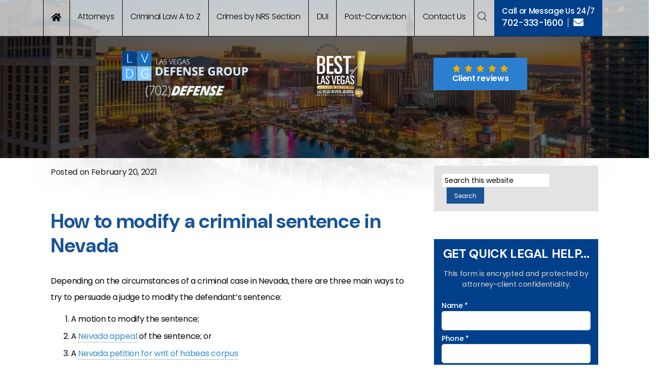

--- FILE ---
content_type: text/html; charset=UTF-8
request_url: https://www.shouselaw.com/nv/blog/criminal-defense/how-to-modify-a-criminal-sentence-in-nevada/
body_size: 46994
content:
<!DOCTYPE html><?xml version="1.0" encoding="iso-8859-1"?> <html dir="ltr" lang="en"> <head><script>if(navigator.userAgent.match(/MSIE|Internet Explorer/i)||navigator.userAgent.match(/Trident\/7\..*?rv:11/i)){let e=document.location.href;if(!e.match(/[?&]nonitro/)){if(e.indexOf("?")==-1){if(e.indexOf("#")==-1){document.location.href=e+"?nonitro=1"}else{document.location.href=e.replace("#","?nonitro=1#")}}else{if(e.indexOf("#")==-1){document.location.href=e+"&nonitro=1"}else{document.location.href=e.replace("#","&nonitro=1#")}}}}</script><link rel="preconnect" href="https://cdn-apgml.nitrocdn.com" /><meta charset="UTF-8" /><meta name="viewport" content="width=device-width, initial-scale=1" /><title>How to modify a criminal sentence in Nevada</title><meta name="description" content="Depending on the circumstances of a criminal case in Nevada, there are three main ways to try to persuade a judge to modify the defendant&#039;s sentence: A motion to modify the sentence; A Nevada appeal of the sentence; or A Nevada petition for writ of habeas corpus Learn more about post-conviction relief in Nevada. 1." /><meta name="robots" content="max-image-preview:large" /><meta name="author" content="Neil Shouse" /><meta name="generator" content="All in One SEO (AIOSEO) 4.9.0" /><meta property="og:locale" content="en_US" /><meta property="og:site_name" content="Shouse Law Group - Criminal, Immigration, Injury &amp; Employment Lawyers" /><meta property="og:type" content="article" /><meta property="og:title" content="How to modify a criminal sentence in Nevada" /><meta property="og:description" content="Depending on the circumstances of a criminal case in Nevada, there are three main ways to try to persuade a judge to modify the defendant&#039;s sentence: A motion to modify the sentence; A Nevada appeal of the sentence; or A Nevada petition for writ of habeas corpus Learn more about post-conviction relief in Nevada. 1." /><meta property="og:url" content="https://www.shouselaw.com/nv/blog/criminal-defense/how-to-modify-a-criminal-sentence-in-nevada/" /><meta property="article:published_time" content="2021-02-20T00:00:00+00:00" /><meta property="article:modified_time" content="2025-05-22T18:11:35+00:00" /><meta name="twitter:card" content="summary_large_image" /><meta name="twitter:title" content="How to modify a criminal sentence in Nevada" /><meta name="twitter:description" content="Depending on the circumstances of a criminal case in Nevada, there are three main ways to try to persuade a judge to modify the defendant&#039;s sentence: A motion to modify the sentence; A Nevada appeal of the sentence; or A Nevada petition for writ of habeas corpus Learn more about post-conviction relief in Nevada. 1." /><meta name="msapplication-TileColor" content="#da532c" /><meta name="msapplication-config" content="https://www.shouselaw.com/wp-content/themes/shouselawdev_genesischild/assets/favicon/browserconfig.xml" /><meta name="theme-color" content="#ffffff" /><meta name="generator" content="NitroPack" /><script>var NPSH,NitroScrollHelper;NPSH=NitroScrollHelper=function(){let e=null;const o=window.sessionStorage.getItem("nitroScrollPos");function t(){let e=JSON.parse(window.sessionStorage.getItem("nitroScrollPos"))||{};if(typeof e!=="object"){e={}}e[document.URL]=window.scrollY;window.sessionStorage.setItem("nitroScrollPos",JSON.stringify(e))}window.addEventListener("scroll",function(){if(e!==null){clearTimeout(e)}e=setTimeout(t,200)},{passive:true});let r={};r.getScrollPos=()=>{if(!o){return 0}const e=JSON.parse(o);return e[document.URL]||0};r.isScrolled=()=>{return r.getScrollPos()>document.documentElement.clientHeight*.5};return r}();</script><script>(function(){var a=false;var e=document.documentElement.classList;var i=navigator.userAgent.toLowerCase();var n=["android","iphone","ipad"];var r=n.length;var o;var d=null;for(var t=0;t<r;t++){o=n[t];if(i.indexOf(o)>-1)d=o;if(e.contains(o)){a=true;e.remove(o)}}if(a&&d){e.add(d);if(d=="iphone"||d=="ipad"){e.add("ios")}}})();</script><script type="text/worker" id="nitro-web-worker">var preloadRequests=0;var remainingCount={};var baseURI="";self.onmessage=function(e){switch(e.data.cmd){case"RESOURCE_PRELOAD":var o=e.data.requestId;remainingCount[o]=0;e.data.resources.forEach(function(e){preload(e,function(o){return function(){console.log(o+" DONE: "+e);if(--remainingCount[o]==0){self.postMessage({cmd:"RESOURCE_PRELOAD",requestId:o})}}}(o));remainingCount[o]++});break;case"SET_BASEURI":baseURI=e.data.uri;break}};async function preload(e,o){if(typeof URL!=="undefined"&&baseURI){try{var a=new URL(e,baseURI);e=a.href}catch(e){console.log("Worker error: "+e.message)}}console.log("Preloading "+e);try{var n=new Request(e,{mode:"no-cors",redirect:"follow"});await fetch(n);o()}catch(a){console.log(a);var r=new XMLHttpRequest;r.responseType="blob";r.onload=o;r.onerror=o;r.open("GET",e,true);r.send()}}</script><script id="nprl">(()=>{if(window.NPRL!=undefined)return;(function(e){var t=e.prototype;t.after||(t.after=function(){var e,t=arguments,n=t.length,r=0,i=this,o=i.parentNode,a=Node,c=String,u=document;if(o!==null){while(r<n){(e=t[r])instanceof a?(i=i.nextSibling)!==null?o.insertBefore(e,i):o.appendChild(e):o.appendChild(u.createTextNode(c(e)));++r}}})})(Element);var e,t;e=t=function(){var t=false;var r=window.URL||window.webkitURL;var i=true;var o=true;var a=2;var c=null;var u=null;var d=true;var s=window.nitroGtmExcludes!=undefined;var l=s?JSON.parse(atob(window.nitroGtmExcludes)).map(e=>new RegExp(e)):[];var f;var m;var v=null;var p=null;var g=null;var h={touch:["touchmove","touchend"],default:["mousemove","click","keydown","wheel"]};var E=true;var y=[];var w=false;var b=[];var S=0;var N=0;var L=false;var T=0;var R=null;var O=false;var A=false;var C=false;var P=[];var I=[];var M=[];var k=[];var x=false;var _={};var j=new Map;var B="noModule"in HTMLScriptElement.prototype;var q=requestAnimationFrame||mozRequestAnimationFrame||webkitRequestAnimationFrame||msRequestAnimationFrame;const D="gtm.js?id=";function H(e,t){if(!_[e]){_[e]=[]}_[e].push(t)}function U(e,t){if(_[e]){var n=0,r=_[e];for(var n=0;n<r.length;n++){r[n].call(this,t)}}}function Y(){(function(e,t){var r=null;var i=function(e){r(e)};var o=null;var a={};var c=null;var u=null;var d=0;e.addEventListener(t,function(r){if(["load","DOMContentLoaded"].indexOf(t)!=-1){if(u){Q(function(){e.triggerNitroEvent(t)})}c=true}else if(t=="readystatechange"){d++;n.ogReadyState=d==1?"interactive":"complete";if(u&&u>=d){n.documentReadyState=n.ogReadyState;Q(function(){e.triggerNitroEvent(t)})}}});e.addEventListener(t+"Nitro",function(e){if(["load","DOMContentLoaded"].indexOf(t)!=-1){if(!c){e.preventDefault();e.stopImmediatePropagation()}else{}u=true}else if(t=="readystatechange"){u=n.documentReadyState=="interactive"?1:2;if(d<u){e.preventDefault();e.stopImmediatePropagation()}}});switch(t){case"load":o="onload";break;case"readystatechange":o="onreadystatechange";break;case"pageshow":o="onpageshow";break;default:o=null;break}if(o){Object.defineProperty(e,o,{get:function(){return r},set:function(n){if(typeof n!=="function"){r=null;e.removeEventListener(t+"Nitro",i)}else{if(!r){e.addEventListener(t+"Nitro",i)}r=n}}})}Object.defineProperty(e,"addEventListener"+t,{value:function(r){if(r!=t||!n.startedScriptLoading||document.currentScript&&document.currentScript.hasAttribute("nitro-exclude")){}else{arguments[0]+="Nitro"}e.ogAddEventListener.apply(e,arguments);a[arguments[1]]=arguments[0]}});Object.defineProperty(e,"removeEventListener"+t,{value:function(t){var n=a[arguments[1]];arguments[0]=n;e.ogRemoveEventListener.apply(e,arguments)}});Object.defineProperty(e,"triggerNitroEvent"+t,{value:function(t,n){n=n||e;var r=new Event(t+"Nitro",{bubbles:true});r.isNitroPack=true;Object.defineProperty(r,"type",{get:function(){return t},set:function(){}});Object.defineProperty(r,"target",{get:function(){return n},set:function(){}});e.dispatchEvent(r)}});if(typeof e.triggerNitroEvent==="undefined"){(function(){var t=e.addEventListener;var n=e.removeEventListener;Object.defineProperty(e,"ogAddEventListener",{value:t});Object.defineProperty(e,"ogRemoveEventListener",{value:n});Object.defineProperty(e,"addEventListener",{value:function(n){var r="addEventListener"+n;if(typeof e[r]!=="undefined"){e[r].apply(e,arguments)}else{t.apply(e,arguments)}},writable:true});Object.defineProperty(e,"removeEventListener",{value:function(t){var r="removeEventListener"+t;if(typeof e[r]!=="undefined"){e[r].apply(e,arguments)}else{n.apply(e,arguments)}}});Object.defineProperty(e,"triggerNitroEvent",{value:function(t,n){var r="triggerNitroEvent"+t;if(typeof e[r]!=="undefined"){e[r].apply(e,arguments)}}})})()}}).apply(null,arguments)}Y(window,"load");Y(window,"pageshow");Y(window,"DOMContentLoaded");Y(document,"DOMContentLoaded");Y(document,"readystatechange");try{var F=new Worker(r.createObjectURL(new Blob([document.getElementById("nitro-web-worker").textContent],{type:"text/javascript"})))}catch(e){var F=new Worker("data:text/javascript;base64,"+btoa(document.getElementById("nitro-web-worker").textContent))}F.onmessage=function(e){if(e.data.cmd=="RESOURCE_PRELOAD"){U(e.data.requestId,e)}};if(typeof document.baseURI!=="undefined"){F.postMessage({cmd:"SET_BASEURI",uri:document.baseURI})}var G=function(e){if(--S==0){Q(K)}};var W=function(e){e.target.removeEventListener("load",W);e.target.removeEventListener("error",W);e.target.removeEventListener("nitroTimeout",W);if(e.type!="nitroTimeout"){clearTimeout(e.target.nitroTimeout)}if(--N==0&&S==0){Q(J)}};var X=function(e){var t=e.textContent;try{var n=r.createObjectURL(new Blob([t.replace(/^(?:<!--)?(.*?)(?:-->)?$/gm,"$1")],{type:"text/javascript"}))}catch(e){var n="data:text/javascript;base64,"+btoa(t.replace(/^(?:<!--)?(.*?)(?:-->)?$/gm,"$1"))}return n};var K=function(){n.documentReadyState="interactive";document.triggerNitroEvent("readystatechange");document.triggerNitroEvent("DOMContentLoaded");if(window.pageYOffset||window.pageXOffset){window.dispatchEvent(new Event("scroll"))}A=true;Q(function(){if(N==0){Q(J)}Q($)})};var J=function(){if(!A||O)return;O=true;R.disconnect();en();n.documentReadyState="complete";document.triggerNitroEvent("readystatechange");window.triggerNitroEvent("load",document);window.triggerNitroEvent("pageshow",document);if(window.pageYOffset||window.pageXOffset||location.hash){let e=typeof history.scrollRestoration!=="undefined"&&history.scrollRestoration=="auto";if(e&&typeof NPSH!=="undefined"&&NPSH.getScrollPos()>0&&window.pageYOffset>document.documentElement.clientHeight*.5){window.scrollTo(0,NPSH.getScrollPos())}else if(location.hash){try{let e=document.querySelector(location.hash);if(e){e.scrollIntoView()}}catch(e){}}}var e=null;if(a==1){e=eo}else{e=eu}Q(e)};var Q=function(e){setTimeout(e,0)};var V=function(e){if(e.type=="touchend"||e.type=="click"){g=e}};var $=function(){if(d&&g){setTimeout(function(e){return function(){var t=function(e,t,n){var r=new Event(e,{bubbles:true,cancelable:true});if(e=="click"){r.clientX=t;r.clientY=n}else{r.touches=[{clientX:t,clientY:n}]}return r};var n;if(e.type=="touchend"){var r=e.changedTouches[0];n=document.elementFromPoint(r.clientX,r.clientY);n.dispatchEvent(t("touchstart"),r.clientX,r.clientY);n.dispatchEvent(t("touchend"),r.clientX,r.clientY);n.dispatchEvent(t("click"),r.clientX,r.clientY)}else if(e.type=="click"){n=document.elementFromPoint(e.clientX,e.clientY);n.dispatchEvent(t("click"),e.clientX,e.clientY)}}}(g),150);g=null}};var z=function(e){if(e.tagName=="SCRIPT"&&!e.hasAttribute("data-nitro-for-id")&&!e.hasAttribute("nitro-document-write")||e.tagName=="IMG"&&(e.hasAttribute("src")||e.hasAttribute("srcset"))||e.tagName=="IFRAME"&&e.hasAttribute("src")||e.tagName=="LINK"&&e.hasAttribute("href")&&e.hasAttribute("rel")&&e.getAttribute("rel")=="stylesheet"){if(e.tagName==="IFRAME"&&e.src.indexOf("about:blank")>-1){return}var t="";switch(e.tagName){case"LINK":t=e.href;break;case"IMG":if(k.indexOf(e)>-1)return;t=e.srcset||e.src;break;default:t=e.src;break}var n=e.getAttribute("type");if(!t&&e.tagName!=="SCRIPT")return;if((e.tagName=="IMG"||e.tagName=="LINK")&&(t.indexOf("data:")===0||t.indexOf("blob:")===0))return;if(e.tagName=="SCRIPT"&&n&&n!=="text/javascript"&&n!=="application/javascript"){if(n!=="module"||!B)return}if(e.tagName==="SCRIPT"){if(k.indexOf(e)>-1)return;if(e.noModule&&B){return}let t=null;if(document.currentScript){if(document.currentScript.src&&document.currentScript.src.indexOf(D)>-1){t=document.currentScript}if(document.currentScript.hasAttribute("data-nitro-gtm-id")){e.setAttribute("data-nitro-gtm-id",document.currentScript.getAttribute("data-nitro-gtm-id"))}}else if(window.nitroCurrentScript){if(window.nitroCurrentScript.src&&window.nitroCurrentScript.src.indexOf(D)>-1){t=window.nitroCurrentScript}}if(t&&s){let n=false;for(const t of l){n=e.src?t.test(e.src):t.test(e.textContent);if(n){break}}if(!n){e.type="text/googletagmanagerscript";let n=t.hasAttribute("data-nitro-gtm-id")?t.getAttribute("data-nitro-gtm-id"):t.id;if(!j.has(n)){j.set(n,[])}let r=j.get(n);r.push(e);return}}if(!e.src){if(e.textContent.length>0){e.textContent+="\n;if(document.currentScript.nitroTimeout) {clearTimeout(document.currentScript.nitroTimeout);}; setTimeout(function() { this.dispatchEvent(new Event('load')); }.bind(document.currentScript), 0);"}else{return}}else{}k.push(e)}if(!e.hasOwnProperty("nitroTimeout")){N++;e.addEventListener("load",W,true);e.addEventListener("error",W,true);e.addEventListener("nitroTimeout",W,true);e.nitroTimeout=setTimeout(function(){console.log("Resource timed out",e);e.dispatchEvent(new Event("nitroTimeout"))},5e3)}}};var Z=function(e){if(e.hasOwnProperty("nitroTimeout")&&e.nitroTimeout){clearTimeout(e.nitroTimeout);e.nitroTimeout=null;e.dispatchEvent(new Event("nitroTimeout"))}};document.documentElement.addEventListener("load",function(e){if(e.target.tagName=="SCRIPT"||e.target.tagName=="IMG"){k.push(e.target)}},true);document.documentElement.addEventListener("error",function(e){if(e.target.tagName=="SCRIPT"||e.target.tagName=="IMG"){k.push(e.target)}},true);var ee=["appendChild","replaceChild","insertBefore","prepend","append","before","after","replaceWith","insertAdjacentElement"];var et=function(){if(s){window._nitro_setTimeout=window.setTimeout;window.setTimeout=function(e,t,...n){let r=document.currentScript||window.nitroCurrentScript;if(!r||r.src&&r.src.indexOf(D)==-1){return window._nitro_setTimeout.call(window,e,t,...n)}return window._nitro_setTimeout.call(window,function(e,t){return function(...n){window.nitroCurrentScript=e;t(...n)}}(r,e),t,...n)}}ee.forEach(function(e){HTMLElement.prototype["og"+e]=HTMLElement.prototype[e];HTMLElement.prototype[e]=function(...t){if(this.parentNode||this===document.documentElement){switch(e){case"replaceChild":case"insertBefore":t.pop();break;case"insertAdjacentElement":t.shift();break}t.forEach(function(e){if(!e)return;if(e.tagName=="SCRIPT"){z(e)}else{if(e.children&&e.children.length>0){e.querySelectorAll("script").forEach(z)}}})}return this["og"+e].apply(this,arguments)}})};var en=function(){if(s&&typeof window._nitro_setTimeout==="function"){window.setTimeout=window._nitro_setTimeout}ee.forEach(function(e){HTMLElement.prototype[e]=HTMLElement.prototype["og"+e]})};var er=async function(){if(o){ef(f);ef(V);if(v){clearTimeout(v);v=null}}if(T===1){L=true;return}else if(T===0){T=-1}n.startedScriptLoading=true;Object.defineProperty(document,"readyState",{get:function(){return n.documentReadyState},set:function(){}});var e=document.documentElement;var t={attributes:true,attributeFilter:["src"],childList:true,subtree:true};R=new MutationObserver(function(e,t){e.forEach(function(e){if(e.type=="childList"&&e.addedNodes.length>0){e.addedNodes.forEach(function(e){if(!document.documentElement.contains(e)){return}if(e.tagName=="IMG"||e.tagName=="IFRAME"||e.tagName=="LINK"){z(e)}})}if(e.type=="childList"&&e.removedNodes.length>0){e.removedNodes.forEach(function(e){if(e.tagName=="IFRAME"||e.tagName=="LINK"){Z(e)}})}if(e.type=="attributes"){var t=e.target;if(!document.documentElement.contains(t)){return}if(t.tagName=="IFRAME"||t.tagName=="LINK"||t.tagName=="IMG"||t.tagName=="SCRIPT"){z(t)}}})});R.observe(e,t);if(!s){et()}await Promise.all(P);var r=b.shift();var i=null;var a=false;while(r){var c;var u=JSON.parse(atob(r.meta));var d=u.delay;if(r.type=="inline"){var l=document.getElementById(r.id);if(l){l.remove()}else{r=b.shift();continue}c=X(l);if(c===false){r=b.shift();continue}}else{c=r.src}if(!a&&r.type!="inline"&&(typeof u.attributes.async!="undefined"||typeof u.attributes.defer!="undefined")){if(i===null){i=r}else if(i===r){a=true}if(!a){b.push(r);r=b.shift();continue}}var m=document.createElement("script");m.src=c;m.setAttribute("data-nitro-for-id",r.id);for(var p in u.attributes){try{if(u.attributes[p]===false){m.setAttribute(p,"")}else{m.setAttribute(p,u.attributes[p])}}catch(e){console.log("Error while setting script attribute",m,e)}}m.async=false;if(u.canonicalLink!=""&&Object.getOwnPropertyDescriptor(m,"src")?.configurable!==false){(e=>{Object.defineProperty(m,"src",{get:function(){return e.canonicalLink},set:function(){}})})(u)}if(d){setTimeout((function(e,t){var n=document.querySelector("[data-nitro-marker-id='"+t+"']");if(n){n.after(e)}else{document.head.appendChild(e)}}).bind(null,m,r.id),d)}else{m.addEventListener("load",G);m.addEventListener("error",G);if(!m.noModule||!B){S++}var g=document.querySelector("[data-nitro-marker-id='"+r.id+"']");if(g){Q(function(e,t){return function(){e.after(t)}}(g,m))}else{Q(function(e){return function(){document.head.appendChild(e)}}(m))}}r=b.shift()}};var ei=function(){var e=document.getElementById("nitro-deferred-styles");var t=document.createElement("div");t.innerHTML=e.textContent;return t};var eo=async function(e){isPreload=e&&e.type=="NitroPreload";if(!isPreload){T=-1;E=false;if(o){ef(f);ef(V);if(v){clearTimeout(v);v=null}}}if(w===false){var t=ei();let e=t.querySelectorAll('style,link[rel="stylesheet"]');w=e.length;if(w){let e=document.getElementById("nitro-deferred-styles-marker");e.replaceWith.apply(e,t.childNodes)}else if(isPreload){Q(ed)}else{es()}}else if(w===0&&!isPreload){es()}};var ea=function(){var e=ei();var t=e.childNodes;var n;var r=[];for(var i=0;i<t.length;i++){n=t[i];if(n.href){r.push(n.href)}}var o="css-preload";H(o,function(e){eo(new Event("NitroPreload"))});if(r.length){F.postMessage({cmd:"RESOURCE_PRELOAD",resources:r,requestId:o})}else{Q(function(){U(o)})}};var ec=function(){if(T===-1)return;T=1;var e=[];var t,n;for(var r=0;r<b.length;r++){t=b[r];if(t.type!="inline"){if(t.src){n=JSON.parse(atob(t.meta));if(n.delay)continue;if(n.attributes.type&&n.attributes.type=="module"&&!B)continue;e.push(t.src)}}}if(e.length){var i="js-preload";H(i,function(e){T=2;if(L){Q(er)}});F.postMessage({cmd:"RESOURCE_PRELOAD",resources:e,requestId:i})}};var eu=function(){while(I.length){style=I.shift();if(style.hasAttribute("nitropack-onload")){style.setAttribute("onload",style.getAttribute("nitropack-onload"));Q(function(e){return function(){e.dispatchEvent(new Event("load"))}}(style))}}while(M.length){style=M.shift();if(style.hasAttribute("nitropack-onerror")){style.setAttribute("onerror",style.getAttribute("nitropack-onerror"));Q(function(e){return function(){e.dispatchEvent(new Event("error"))}}(style))}}};var ed=function(){if(!x){if(i){Q(function(){var e=document.getElementById("nitro-critical-css");if(e){e.remove()}})}x=true;onStylesLoadEvent=new Event("NitroStylesLoaded");onStylesLoadEvent.isNitroPack=true;window.dispatchEvent(onStylesLoadEvent)}};var es=function(){if(a==2){Q(er)}else{eu()}};var el=function(e){m.forEach(function(t){document.addEventListener(t,e,true)})};var ef=function(e){m.forEach(function(t){document.removeEventListener(t,e,true)})};if(s){et()}return{setAutoRemoveCriticalCss:function(e){i=e},registerScript:function(e,t,n){b.push({type:"remote",src:e,id:t,meta:n})},registerInlineScript:function(e,t){b.push({type:"inline",id:e,meta:t})},registerStyle:function(e,t,n){y.push({href:e,rel:t,media:n})},onLoadStyle:function(e){I.push(e);if(w!==false&&--w==0){Q(ed);if(E){E=false}else{es()}}},onErrorStyle:function(e){M.push(e);if(w!==false&&--w==0){Q(ed);if(E){E=false}else{es()}}},loadJs:function(e,t){if(!e.src){var n=X(e);if(n!==false){e.src=n;e.textContent=""}}if(t){Q(function(e,t){return function(){e.after(t)}}(t,e))}else{Q(function(e){return function(){document.head.appendChild(e)}}(e))}},loadQueuedResources:async function(){window.dispatchEvent(new Event("NitroBootStart"));if(p){clearTimeout(p);p=null}window.removeEventListener("load",e.loadQueuedResources);f=a==1?er:eo;if(!o||g){Q(f)}else{if(navigator.userAgent.indexOf(" Edge/")==-1){ea();H("css-preload",ec)}el(f);if(u){if(c){v=setTimeout(f,c)}}else{}}},fontPreload:function(e){var t="critical-fonts";H(t,function(e){document.getElementById("nitro-critical-fonts").type="text/css"});F.postMessage({cmd:"RESOURCE_PRELOAD",resources:e,requestId:t})},boot:function(){if(t)return;t=true;C=typeof NPSH!=="undefined"&&NPSH.isScrolled();let n=document.prerendering;if(location.hash||C||n){o=false}m=h.default.concat(h.touch);p=setTimeout(e.loadQueuedResources,1500);el(V);if(C){e.loadQueuedResources()}else{window.addEventListener("load",e.loadQueuedResources)}},addPrerequisite:function(e){P.push(e)},getTagManagerNodes:function(e){if(!e)return j;return j.get(e)??[]}}}();var n,r;n=r=function(){var t=document.write;return{documentWrite:function(n,r){if(n&&n.hasAttribute("nitro-exclude")){return t.call(document,r)}var i=null;if(n.documentWriteContainer){i=n.documentWriteContainer}else{i=document.createElement("span");n.documentWriteContainer=i}var o=null;if(n){if(n.hasAttribute("data-nitro-for-id")){o=document.querySelector('template[data-nitro-marker-id="'+n.getAttribute("data-nitro-for-id")+'"]')}else{o=n}}i.innerHTML+=r;i.querySelectorAll("script").forEach(function(e){e.setAttribute("nitro-document-write","")});if(!i.parentNode){if(o){o.parentNode.insertBefore(i,o)}else{document.body.appendChild(i)}}var a=document.createElement("span");a.innerHTML=r;var c=a.querySelectorAll("script");if(c.length){c.forEach(function(t){var n=t.getAttributeNames();var r=document.createElement("script");n.forEach(function(e){r.setAttribute(e,t.getAttribute(e))});r.async=false;if(!t.src&&t.textContent){r.textContent=t.textContent}e.loadJs(r,o)})}},TrustLogo:function(e,t){var n=document.getElementById(e);var r=document.createElement("img");r.src=t;n.parentNode.insertBefore(r,n)},documentReadyState:"loading",ogReadyState:document.readyState,startedScriptLoading:false,loadScriptDelayed:function(e,t){setTimeout(function(){var t=document.createElement("script");t.src=e;document.head.appendChild(t)},t)}}}();document.write=function(e){n.documentWrite(document.currentScript,e)};document.writeln=function(e){n.documentWrite(document.currentScript,e+"\n")};window.NPRL=e;window.NitroResourceLoader=t;window.NPh=n;window.NitroPackHelper=r})();</script><template id="nitro-deferred-styles-marker"></template><style id="nitro-fonts">@font-face{font-family:"DM Sans";font-style:italic;font-weight:100 1000;font-display:swap;src:url("https://fonts.gstatic.com/s/dmsans/v17/rP2Fp2ywxg089UriCZa4ET-DJF4e8BH9.woff2") format("woff2");unicode-range:U+0100-02BA,U+02BD-02C5,U+02C7-02CC,U+02CE-02D7,U+02DD-02FF,U+0304,U+0308,U+0329,U+1D00-1DBF,U+1E00-1E9F,U+1EF2-1EFF,U+2020,U+20A0-20AB,U+20AD-20C0,U+2113,U+2C60-2C7F,U+A720-A7FF}@font-face{font-family:"DM Sans";font-style:italic;font-weight:100 1000;font-display:swap;src:url("https://fonts.gstatic.com/s/dmsans/v17/rP2Fp2ywxg089UriCZa4Hz-DJF4e8A.woff2") format("woff2");unicode-range:U+0000-00FF,U+0131,U+0152-0153,U+02BB-02BC,U+02C6,U+02DA,U+02DC,U+0304,U+0308,U+0329,U+2000-206F,U+20AC,U+2122,U+2191,U+2193,U+2212,U+2215,U+FEFF,U+FFFD}@font-face{font-family:"DM Sans";font-style:normal;font-weight:100 1000;font-display:swap;src:url("https://fonts.gstatic.com/s/dmsans/v17/rP2Hp2ywxg089UriCZ2IHTWEBlwu8Q.woff2") format("woff2");unicode-range:U+0100-02BA,U+02BD-02C5,U+02C7-02CC,U+02CE-02D7,U+02DD-02FF,U+0304,U+0308,U+0329,U+1D00-1DBF,U+1E00-1E9F,U+1EF2-1EFF,U+2020,U+20A0-20AB,U+20AD-20C0,U+2113,U+2C60-2C7F,U+A720-A7FF}@font-face{font-family:"DM Sans";font-style:normal;font-weight:100 1000;font-display:swap;src:url("https://fonts.gstatic.com/s/dmsans/v17/rP2Hp2ywxg089UriCZOIHTWEBlw.woff2") format("woff2");unicode-range:U+0000-00FF,U+0131,U+0152-0153,U+02BB-02BC,U+02C6,U+02DA,U+02DC,U+0304,U+0308,U+0329,U+2000-206F,U+20AC,U+2122,U+2191,U+2193,U+2212,U+2215,U+FEFF,U+FFFD}@font-face{font-family:"Poppins";font-style:italic;font-weight:100;font-display:swap;src:url("https://fonts.gstatic.com/s/poppins/v24/pxiAyp8kv8JHgFVrJJLmE0tDMPKhSkFEkm8.woff2") format("woff2");unicode-range:U+0900-097F,U+1CD0-1CF9,U+200C-200D,U+20A8,U+20B9,U+20F0,U+25CC,U+A830-A839,U+A8E0-A8FF,U+11B00-11B09}@font-face{font-family:"Poppins";font-style:italic;font-weight:100;font-display:swap;src:url("https://fonts.gstatic.com/s/poppins/v24/pxiAyp8kv8JHgFVrJJLmE0tMMPKhSkFEkm8.woff2") format("woff2");unicode-range:U+0100-02BA,U+02BD-02C5,U+02C7-02CC,U+02CE-02D7,U+02DD-02FF,U+0304,U+0308,U+0329,U+1D00-1DBF,U+1E00-1E9F,U+1EF2-1EFF,U+2020,U+20A0-20AB,U+20AD-20C0,U+2113,U+2C60-2C7F,U+A720-A7FF}@font-face{font-family:"Poppins";font-style:italic;font-weight:100;font-display:swap;src:url("https://fonts.gstatic.com/s/poppins/v24/pxiAyp8kv8JHgFVrJJLmE0tCMPKhSkFE.woff2") format("woff2");unicode-range:U+0000-00FF,U+0131,U+0152-0153,U+02BB-02BC,U+02C6,U+02DA,U+02DC,U+0304,U+0308,U+0329,U+2000-206F,U+20AC,U+2122,U+2191,U+2193,U+2212,U+2215,U+FEFF,U+FFFD}@font-face{font-family:"Poppins";font-style:italic;font-weight:200;font-display:swap;src:url("https://fonts.gstatic.com/s/poppins/v24/pxiDyp8kv8JHgFVrJJLmv1pVFteOYktMqlap.woff2") format("woff2");unicode-range:U+0900-097F,U+1CD0-1CF9,U+200C-200D,U+20A8,U+20B9,U+20F0,U+25CC,U+A830-A839,U+A8E0-A8FF,U+11B00-11B09}@font-face{font-family:"Poppins";font-style:italic;font-weight:200;font-display:swap;src:url("https://fonts.gstatic.com/s/poppins/v24/pxiDyp8kv8JHgFVrJJLmv1pVGdeOYktMqlap.woff2") format("woff2");unicode-range:U+0100-02BA,U+02BD-02C5,U+02C7-02CC,U+02CE-02D7,U+02DD-02FF,U+0304,U+0308,U+0329,U+1D00-1DBF,U+1E00-1E9F,U+1EF2-1EFF,U+2020,U+20A0-20AB,U+20AD-20C0,U+2113,U+2C60-2C7F,U+A720-A7FF}@font-face{font-family:"Poppins";font-style:italic;font-weight:200;font-display:swap;src:url("https://fonts.gstatic.com/s/poppins/v24/pxiDyp8kv8JHgFVrJJLmv1pVF9eOYktMqg.woff2") format("woff2");unicode-range:U+0000-00FF,U+0131,U+0152-0153,U+02BB-02BC,U+02C6,U+02DA,U+02DC,U+0304,U+0308,U+0329,U+2000-206F,U+20AC,U+2122,U+2191,U+2193,U+2212,U+2215,U+FEFF,U+FFFD}@font-face{font-family:"Poppins";font-style:italic;font-weight:300;font-display:swap;src:url("https://fonts.gstatic.com/s/poppins/v24/pxiDyp8kv8JHgFVrJJLm21lVFteOYktMqlap.woff2") format("woff2");unicode-range:U+0900-097F,U+1CD0-1CF9,U+200C-200D,U+20A8,U+20B9,U+20F0,U+25CC,U+A830-A839,U+A8E0-A8FF,U+11B00-11B09}@font-face{font-family:"Poppins";font-style:italic;font-weight:300;font-display:swap;src:url("https://fonts.gstatic.com/s/poppins/v24/pxiDyp8kv8JHgFVrJJLm21lVGdeOYktMqlap.woff2") format("woff2");unicode-range:U+0100-02BA,U+02BD-02C5,U+02C7-02CC,U+02CE-02D7,U+02DD-02FF,U+0304,U+0308,U+0329,U+1D00-1DBF,U+1E00-1E9F,U+1EF2-1EFF,U+2020,U+20A0-20AB,U+20AD-20C0,U+2113,U+2C60-2C7F,U+A720-A7FF}@font-face{font-family:"Poppins";font-style:italic;font-weight:300;font-display:swap;src:url("https://fonts.gstatic.com/s/poppins/v24/pxiDyp8kv8JHgFVrJJLm21lVF9eOYktMqg.woff2") format("woff2");unicode-range:U+0000-00FF,U+0131,U+0152-0153,U+02BB-02BC,U+02C6,U+02DA,U+02DC,U+0304,U+0308,U+0329,U+2000-206F,U+20AC,U+2122,U+2191,U+2193,U+2212,U+2215,U+FEFF,U+FFFD}@font-face{font-family:"Poppins";font-style:italic;font-weight:400;font-display:swap;src:url("https://fonts.gstatic.com/s/poppins/v24/pxiGyp8kv8JHgFVrJJLucXtAOvWDSHFF.woff2") format("woff2");unicode-range:U+0900-097F,U+1CD0-1CF9,U+200C-200D,U+20A8,U+20B9,U+20F0,U+25CC,U+A830-A839,U+A8E0-A8FF,U+11B00-11B09}@font-face{font-family:"Poppins";font-style:italic;font-weight:400;font-display:swap;src:url("https://fonts.gstatic.com/s/poppins/v24/pxiGyp8kv8JHgFVrJJLufntAOvWDSHFF.woff2") format("woff2");unicode-range:U+0100-02BA,U+02BD-02C5,U+02C7-02CC,U+02CE-02D7,U+02DD-02FF,U+0304,U+0308,U+0329,U+1D00-1DBF,U+1E00-1E9F,U+1EF2-1EFF,U+2020,U+20A0-20AB,U+20AD-20C0,U+2113,U+2C60-2C7F,U+A720-A7FF}@font-face{font-family:"Poppins";font-style:italic;font-weight:400;font-display:swap;src:url("https://fonts.gstatic.com/s/poppins/v24/pxiGyp8kv8JHgFVrJJLucHtAOvWDSA.woff2") format("woff2");unicode-range:U+0000-00FF,U+0131,U+0152-0153,U+02BB-02BC,U+02C6,U+02DA,U+02DC,U+0304,U+0308,U+0329,U+2000-206F,U+20AC,U+2122,U+2191,U+2193,U+2212,U+2215,U+FEFF,U+FFFD}@font-face{font-family:"Poppins";font-style:italic;font-weight:500;font-display:swap;src:url("https://fonts.gstatic.com/s/poppins/v24/pxiDyp8kv8JHgFVrJJLmg1hVFteOYktMqlap.woff2") format("woff2");unicode-range:U+0900-097F,U+1CD0-1CF9,U+200C-200D,U+20A8,U+20B9,U+20F0,U+25CC,U+A830-A839,U+A8E0-A8FF,U+11B00-11B09}@font-face{font-family:"Poppins";font-style:italic;font-weight:500;font-display:swap;src:url("https://fonts.gstatic.com/s/poppins/v24/pxiDyp8kv8JHgFVrJJLmg1hVGdeOYktMqlap.woff2") format("woff2");unicode-range:U+0100-02BA,U+02BD-02C5,U+02C7-02CC,U+02CE-02D7,U+02DD-02FF,U+0304,U+0308,U+0329,U+1D00-1DBF,U+1E00-1E9F,U+1EF2-1EFF,U+2020,U+20A0-20AB,U+20AD-20C0,U+2113,U+2C60-2C7F,U+A720-A7FF}@font-face{font-family:"Poppins";font-style:italic;font-weight:500;font-display:swap;src:url("https://fonts.gstatic.com/s/poppins/v24/pxiDyp8kv8JHgFVrJJLmg1hVF9eOYktMqg.woff2") format("woff2");unicode-range:U+0000-00FF,U+0131,U+0152-0153,U+02BB-02BC,U+02C6,U+02DA,U+02DC,U+0304,U+0308,U+0329,U+2000-206F,U+20AC,U+2122,U+2191,U+2193,U+2212,U+2215,U+FEFF,U+FFFD}@font-face{font-family:"Poppins";font-style:italic;font-weight:600;font-display:swap;src:url("https://fonts.gstatic.com/s/poppins/v24/pxiDyp8kv8JHgFVrJJLmr19VFteOYktMqlap.woff2") format("woff2");unicode-range:U+0900-097F,U+1CD0-1CF9,U+200C-200D,U+20A8,U+20B9,U+20F0,U+25CC,U+A830-A839,U+A8E0-A8FF,U+11B00-11B09}@font-face{font-family:"Poppins";font-style:italic;font-weight:600;font-display:swap;src:url("https://fonts.gstatic.com/s/poppins/v24/pxiDyp8kv8JHgFVrJJLmr19VGdeOYktMqlap.woff2") format("woff2");unicode-range:U+0100-02BA,U+02BD-02C5,U+02C7-02CC,U+02CE-02D7,U+02DD-02FF,U+0304,U+0308,U+0329,U+1D00-1DBF,U+1E00-1E9F,U+1EF2-1EFF,U+2020,U+20A0-20AB,U+20AD-20C0,U+2113,U+2C60-2C7F,U+A720-A7FF}@font-face{font-family:"Poppins";font-style:italic;font-weight:600;font-display:swap;src:url("https://fonts.gstatic.com/s/poppins/v24/pxiDyp8kv8JHgFVrJJLmr19VF9eOYktMqg.woff2") format("woff2");unicode-range:U+0000-00FF,U+0131,U+0152-0153,U+02BB-02BC,U+02C6,U+02DA,U+02DC,U+0304,U+0308,U+0329,U+2000-206F,U+20AC,U+2122,U+2191,U+2193,U+2212,U+2215,U+FEFF,U+FFFD}@font-face{font-family:"Poppins";font-style:italic;font-weight:700;font-display:swap;src:url("https://fonts.gstatic.com/s/poppins/v24/pxiDyp8kv8JHgFVrJJLmy15VFteOYktMqlap.woff2") format("woff2");unicode-range:U+0900-097F,U+1CD0-1CF9,U+200C-200D,U+20A8,U+20B9,U+20F0,U+25CC,U+A830-A839,U+A8E0-A8FF,U+11B00-11B09}@font-face{font-family:"Poppins";font-style:italic;font-weight:700;font-display:swap;src:url("https://fonts.gstatic.com/s/poppins/v24/pxiDyp8kv8JHgFVrJJLmy15VGdeOYktMqlap.woff2") format("woff2");unicode-range:U+0100-02BA,U+02BD-02C5,U+02C7-02CC,U+02CE-02D7,U+02DD-02FF,U+0304,U+0308,U+0329,U+1D00-1DBF,U+1E00-1E9F,U+1EF2-1EFF,U+2020,U+20A0-20AB,U+20AD-20C0,U+2113,U+2C60-2C7F,U+A720-A7FF}@font-face{font-family:"Poppins";font-style:italic;font-weight:700;font-display:swap;src:url("https://fonts.gstatic.com/s/poppins/v24/pxiDyp8kv8JHgFVrJJLmy15VF9eOYktMqg.woff2") format("woff2");unicode-range:U+0000-00FF,U+0131,U+0152-0153,U+02BB-02BC,U+02C6,U+02DA,U+02DC,U+0304,U+0308,U+0329,U+2000-206F,U+20AC,U+2122,U+2191,U+2193,U+2212,U+2215,U+FEFF,U+FFFD}@font-face{font-family:"Poppins";font-style:italic;font-weight:800;font-display:swap;src:url("https://fonts.gstatic.com/s/poppins/v24/pxiDyp8kv8JHgFVrJJLm111VFteOYktMqlap.woff2") format("woff2");unicode-range:U+0900-097F,U+1CD0-1CF9,U+200C-200D,U+20A8,U+20B9,U+20F0,U+25CC,U+A830-A839,U+A8E0-A8FF,U+11B00-11B09}@font-face{font-family:"Poppins";font-style:italic;font-weight:800;font-display:swap;src:url("https://fonts.gstatic.com/s/poppins/v24/pxiDyp8kv8JHgFVrJJLm111VGdeOYktMqlap.woff2") format("woff2");unicode-range:U+0100-02BA,U+02BD-02C5,U+02C7-02CC,U+02CE-02D7,U+02DD-02FF,U+0304,U+0308,U+0329,U+1D00-1DBF,U+1E00-1E9F,U+1EF2-1EFF,U+2020,U+20A0-20AB,U+20AD-20C0,U+2113,U+2C60-2C7F,U+A720-A7FF}@font-face{font-family:"Poppins";font-style:italic;font-weight:800;font-display:swap;src:url("https://fonts.gstatic.com/s/poppins/v24/pxiDyp8kv8JHgFVrJJLm111VF9eOYktMqg.woff2") format("woff2");unicode-range:U+0000-00FF,U+0131,U+0152-0153,U+02BB-02BC,U+02C6,U+02DA,U+02DC,U+0304,U+0308,U+0329,U+2000-206F,U+20AC,U+2122,U+2191,U+2193,U+2212,U+2215,U+FEFF,U+FFFD}@font-face{font-family:"Poppins";font-style:italic;font-weight:900;font-display:swap;src:url("https://fonts.gstatic.com/s/poppins/v24/pxiDyp8kv8JHgFVrJJLm81xVFteOYktMqlap.woff2") format("woff2");unicode-range:U+0900-097F,U+1CD0-1CF9,U+200C-200D,U+20A8,U+20B9,U+20F0,U+25CC,U+A830-A839,U+A8E0-A8FF,U+11B00-11B09}@font-face{font-family:"Poppins";font-style:italic;font-weight:900;font-display:swap;src:url("https://fonts.gstatic.com/s/poppins/v24/pxiDyp8kv8JHgFVrJJLm81xVGdeOYktMqlap.woff2") format("woff2");unicode-range:U+0100-02BA,U+02BD-02C5,U+02C7-02CC,U+02CE-02D7,U+02DD-02FF,U+0304,U+0308,U+0329,U+1D00-1DBF,U+1E00-1E9F,U+1EF2-1EFF,U+2020,U+20A0-20AB,U+20AD-20C0,U+2113,U+2C60-2C7F,U+A720-A7FF}@font-face{font-family:"Poppins";font-style:italic;font-weight:900;font-display:swap;src:url("https://fonts.gstatic.com/s/poppins/v24/pxiDyp8kv8JHgFVrJJLm81xVF9eOYktMqg.woff2") format("woff2");unicode-range:U+0000-00FF,U+0131,U+0152-0153,U+02BB-02BC,U+02C6,U+02DA,U+02DC,U+0304,U+0308,U+0329,U+2000-206F,U+20AC,U+2122,U+2191,U+2193,U+2212,U+2215,U+FEFF,U+FFFD}@font-face{font-family:"Poppins";font-style:normal;font-weight:100;font-display:swap;src:url("https://fonts.gstatic.com/s/poppins/v24/pxiGyp8kv8JHgFVrLPTucXtAOvWDSHFF.woff2") format("woff2");unicode-range:U+0900-097F,U+1CD0-1CF9,U+200C-200D,U+20A8,U+20B9,U+20F0,U+25CC,U+A830-A839,U+A8E0-A8FF,U+11B00-11B09}@font-face{font-family:"Poppins";font-style:normal;font-weight:100;font-display:swap;src:url("https://fonts.gstatic.com/s/poppins/v24/pxiGyp8kv8JHgFVrLPTufntAOvWDSHFF.woff2") format("woff2");unicode-range:U+0100-02BA,U+02BD-02C5,U+02C7-02CC,U+02CE-02D7,U+02DD-02FF,U+0304,U+0308,U+0329,U+1D00-1DBF,U+1E00-1E9F,U+1EF2-1EFF,U+2020,U+20A0-20AB,U+20AD-20C0,U+2113,U+2C60-2C7F,U+A720-A7FF}@font-face{font-family:"Poppins";font-style:normal;font-weight:100;font-display:swap;src:url("https://fonts.gstatic.com/s/poppins/v24/pxiGyp8kv8JHgFVrLPTucHtAOvWDSA.woff2") format("woff2");unicode-range:U+0000-00FF,U+0131,U+0152-0153,U+02BB-02BC,U+02C6,U+02DA,U+02DC,U+0304,U+0308,U+0329,U+2000-206F,U+20AC,U+2122,U+2191,U+2193,U+2212,U+2215,U+FEFF,U+FFFD}@font-face{font-family:"Poppins";font-style:normal;font-weight:200;font-display:swap;src:url("https://fonts.gstatic.com/s/poppins/v24/pxiByp8kv8JHgFVrLFj_Z11lFd2JQEl8qw.woff2") format("woff2");unicode-range:U+0900-097F,U+1CD0-1CF9,U+200C-200D,U+20A8,U+20B9,U+20F0,U+25CC,U+A830-A839,U+A8E0-A8FF,U+11B00-11B09}@font-face{font-family:"Poppins";font-style:normal;font-weight:200;font-display:swap;src:url("https://fonts.gstatic.com/s/poppins/v24/pxiByp8kv8JHgFVrLFj_Z1JlFd2JQEl8qw.woff2") format("woff2");unicode-range:U+0100-02BA,U+02BD-02C5,U+02C7-02CC,U+02CE-02D7,U+02DD-02FF,U+0304,U+0308,U+0329,U+1D00-1DBF,U+1E00-1E9F,U+1EF2-1EFF,U+2020,U+20A0-20AB,U+20AD-20C0,U+2113,U+2C60-2C7F,U+A720-A7FF}@font-face{font-family:"Poppins";font-style:normal;font-weight:200;font-display:swap;src:url("https://fonts.gstatic.com/s/poppins/v24/pxiByp8kv8JHgFVrLFj_Z1xlFd2JQEk.woff2") format("woff2");unicode-range:U+0000-00FF,U+0131,U+0152-0153,U+02BB-02BC,U+02C6,U+02DA,U+02DC,U+0304,U+0308,U+0329,U+2000-206F,U+20AC,U+2122,U+2191,U+2193,U+2212,U+2215,U+FEFF,U+FFFD}@font-face{font-family:"Poppins";font-style:normal;font-weight:300;font-display:swap;src:url("https://fonts.gstatic.com/s/poppins/v24/pxiByp8kv8JHgFVrLDz8Z11lFd2JQEl8qw.woff2") format("woff2");unicode-range:U+0900-097F,U+1CD0-1CF9,U+200C-200D,U+20A8,U+20B9,U+20F0,U+25CC,U+A830-A839,U+A8E0-A8FF,U+11B00-11B09}@font-face{font-family:"Poppins";font-style:normal;font-weight:300;font-display:swap;src:url("https://fonts.gstatic.com/s/poppins/v24/pxiByp8kv8JHgFVrLDz8Z1JlFd2JQEl8qw.woff2") format("woff2");unicode-range:U+0100-02BA,U+02BD-02C5,U+02C7-02CC,U+02CE-02D7,U+02DD-02FF,U+0304,U+0308,U+0329,U+1D00-1DBF,U+1E00-1E9F,U+1EF2-1EFF,U+2020,U+20A0-20AB,U+20AD-20C0,U+2113,U+2C60-2C7F,U+A720-A7FF}@font-face{font-family:"Poppins";font-style:normal;font-weight:300;font-display:swap;src:url("https://fonts.gstatic.com/s/poppins/v24/pxiByp8kv8JHgFVrLDz8Z1xlFd2JQEk.woff2") format("woff2");unicode-range:U+0000-00FF,U+0131,U+0152-0153,U+02BB-02BC,U+02C6,U+02DA,U+02DC,U+0304,U+0308,U+0329,U+2000-206F,U+20AC,U+2122,U+2191,U+2193,U+2212,U+2215,U+FEFF,U+FFFD}@font-face{font-family:"Poppins";font-style:normal;font-weight:400;font-display:swap;src:url("https://fonts.gstatic.com/s/poppins/v24/pxiEyp8kv8JHgFVrJJbecnFHGPezSQ.woff2") format("woff2");unicode-range:U+0900-097F,U+1CD0-1CF9,U+200C-200D,U+20A8,U+20B9,U+20F0,U+25CC,U+A830-A839,U+A8E0-A8FF,U+11B00-11B09}@font-face{font-family:"Poppins";font-style:normal;font-weight:400;font-display:swap;src:url("https://fonts.gstatic.com/s/poppins/v24/pxiEyp8kv8JHgFVrJJnecnFHGPezSQ.woff2") format("woff2");unicode-range:U+0100-02BA,U+02BD-02C5,U+02C7-02CC,U+02CE-02D7,U+02DD-02FF,U+0304,U+0308,U+0329,U+1D00-1DBF,U+1E00-1E9F,U+1EF2-1EFF,U+2020,U+20A0-20AB,U+20AD-20C0,U+2113,U+2C60-2C7F,U+A720-A7FF}@font-face{font-family:"Poppins";font-style:normal;font-weight:400;font-display:swap;src:url("https://fonts.gstatic.com/s/poppins/v24/pxiEyp8kv8JHgFVrJJfecnFHGPc.woff2") format("woff2");unicode-range:U+0000-00FF,U+0131,U+0152-0153,U+02BB-02BC,U+02C6,U+02DA,U+02DC,U+0304,U+0308,U+0329,U+2000-206F,U+20AC,U+2122,U+2191,U+2193,U+2212,U+2215,U+FEFF,U+FFFD}@font-face{font-family:"Poppins";font-style:normal;font-weight:500;font-display:swap;src:url("https://fonts.gstatic.com/s/poppins/v24/pxiByp8kv8JHgFVrLGT9Z11lFd2JQEl8qw.woff2") format("woff2");unicode-range:U+0900-097F,U+1CD0-1CF9,U+200C-200D,U+20A8,U+20B9,U+20F0,U+25CC,U+A830-A839,U+A8E0-A8FF,U+11B00-11B09}@font-face{font-family:"Poppins";font-style:normal;font-weight:500;font-display:swap;src:url("https://fonts.gstatic.com/s/poppins/v24/pxiByp8kv8JHgFVrLGT9Z1JlFd2JQEl8qw.woff2") format("woff2");unicode-range:U+0100-02BA,U+02BD-02C5,U+02C7-02CC,U+02CE-02D7,U+02DD-02FF,U+0304,U+0308,U+0329,U+1D00-1DBF,U+1E00-1E9F,U+1EF2-1EFF,U+2020,U+20A0-20AB,U+20AD-20C0,U+2113,U+2C60-2C7F,U+A720-A7FF}@font-face{font-family:"Poppins";font-style:normal;font-weight:500;font-display:swap;src:url("https://fonts.gstatic.com/s/poppins/v24/pxiByp8kv8JHgFVrLGT9Z1xlFd2JQEk.woff2") format("woff2");unicode-range:U+0000-00FF,U+0131,U+0152-0153,U+02BB-02BC,U+02C6,U+02DA,U+02DC,U+0304,U+0308,U+0329,U+2000-206F,U+20AC,U+2122,U+2191,U+2193,U+2212,U+2215,U+FEFF,U+FFFD}@font-face{font-family:"Poppins";font-style:normal;font-weight:600;font-display:swap;src:url("https://fonts.gstatic.com/s/poppins/v24/pxiByp8kv8JHgFVrLEj6Z11lFd2JQEl8qw.woff2") format("woff2");unicode-range:U+0900-097F,U+1CD0-1CF9,U+200C-200D,U+20A8,U+20B9,U+20F0,U+25CC,U+A830-A839,U+A8E0-A8FF,U+11B00-11B09}@font-face{font-family:"Poppins";font-style:normal;font-weight:600;font-display:swap;src:url("https://fonts.gstatic.com/s/poppins/v24/pxiByp8kv8JHgFVrLEj6Z1JlFd2JQEl8qw.woff2") format("woff2");unicode-range:U+0100-02BA,U+02BD-02C5,U+02C7-02CC,U+02CE-02D7,U+02DD-02FF,U+0304,U+0308,U+0329,U+1D00-1DBF,U+1E00-1E9F,U+1EF2-1EFF,U+2020,U+20A0-20AB,U+20AD-20C0,U+2113,U+2C60-2C7F,U+A720-A7FF}@font-face{font-family:"Poppins";font-style:normal;font-weight:600;font-display:swap;src:url("https://fonts.gstatic.com/s/poppins/v24/pxiByp8kv8JHgFVrLEj6Z1xlFd2JQEk.woff2") format("woff2");unicode-range:U+0000-00FF,U+0131,U+0152-0153,U+02BB-02BC,U+02C6,U+02DA,U+02DC,U+0304,U+0308,U+0329,U+2000-206F,U+20AC,U+2122,U+2191,U+2193,U+2212,U+2215,U+FEFF,U+FFFD}@font-face{font-family:"Poppins";font-style:normal;font-weight:700;font-display:swap;src:url("https://fonts.gstatic.com/s/poppins/v24/pxiByp8kv8JHgFVrLCz7Z11lFd2JQEl8qw.woff2") format("woff2");unicode-range:U+0900-097F,U+1CD0-1CF9,U+200C-200D,U+20A8,U+20B9,U+20F0,U+25CC,U+A830-A839,U+A8E0-A8FF,U+11B00-11B09}@font-face{font-family:"Poppins";font-style:normal;font-weight:700;font-display:swap;src:url("https://fonts.gstatic.com/s/poppins/v24/pxiByp8kv8JHgFVrLCz7Z1JlFd2JQEl8qw.woff2") format("woff2");unicode-range:U+0100-02BA,U+02BD-02C5,U+02C7-02CC,U+02CE-02D7,U+02DD-02FF,U+0304,U+0308,U+0329,U+1D00-1DBF,U+1E00-1E9F,U+1EF2-1EFF,U+2020,U+20A0-20AB,U+20AD-20C0,U+2113,U+2C60-2C7F,U+A720-A7FF}@font-face{font-family:"Poppins";font-style:normal;font-weight:700;font-display:swap;src:url("https://fonts.gstatic.com/s/poppins/v24/pxiByp8kv8JHgFVrLCz7Z1xlFd2JQEk.woff2") format("woff2");unicode-range:U+0000-00FF,U+0131,U+0152-0153,U+02BB-02BC,U+02C6,U+02DA,U+02DC,U+0304,U+0308,U+0329,U+2000-206F,U+20AC,U+2122,U+2191,U+2193,U+2212,U+2215,U+FEFF,U+FFFD}@font-face{font-family:"Poppins";font-style:normal;font-weight:800;font-display:swap;src:url("https://fonts.gstatic.com/s/poppins/v24/pxiByp8kv8JHgFVrLDD4Z11lFd2JQEl8qw.woff2") format("woff2");unicode-range:U+0900-097F,U+1CD0-1CF9,U+200C-200D,U+20A8,U+20B9,U+20F0,U+25CC,U+A830-A839,U+A8E0-A8FF,U+11B00-11B09}@font-face{font-family:"Poppins";font-style:normal;font-weight:800;font-display:swap;src:url("https://fonts.gstatic.com/s/poppins/v24/pxiByp8kv8JHgFVrLDD4Z1JlFd2JQEl8qw.woff2") format("woff2");unicode-range:U+0100-02BA,U+02BD-02C5,U+02C7-02CC,U+02CE-02D7,U+02DD-02FF,U+0304,U+0308,U+0329,U+1D00-1DBF,U+1E00-1E9F,U+1EF2-1EFF,U+2020,U+20A0-20AB,U+20AD-20C0,U+2113,U+2C60-2C7F,U+A720-A7FF}@font-face{font-family:"Poppins";font-style:normal;font-weight:800;font-display:swap;src:url("https://fonts.gstatic.com/s/poppins/v24/pxiByp8kv8JHgFVrLDD4Z1xlFd2JQEk.woff2") format("woff2");unicode-range:U+0000-00FF,U+0131,U+0152-0153,U+02BB-02BC,U+02C6,U+02DA,U+02DC,U+0304,U+0308,U+0329,U+2000-206F,U+20AC,U+2122,U+2191,U+2193,U+2212,U+2215,U+FEFF,U+FFFD}@font-face{font-family:"Poppins";font-style:normal;font-weight:900;font-display:swap;src:url("https://fonts.gstatic.com/s/poppins/v24/pxiByp8kv8JHgFVrLBT5Z11lFd2JQEl8qw.woff2") format("woff2");unicode-range:U+0900-097F,U+1CD0-1CF9,U+200C-200D,U+20A8,U+20B9,U+20F0,U+25CC,U+A830-A839,U+A8E0-A8FF,U+11B00-11B09}@font-face{font-family:"Poppins";font-style:normal;font-weight:900;font-display:swap;src:url("https://fonts.gstatic.com/s/poppins/v24/pxiByp8kv8JHgFVrLBT5Z1JlFd2JQEl8qw.woff2") format("woff2");unicode-range:U+0100-02BA,U+02BD-02C5,U+02C7-02CC,U+02CE-02D7,U+02DD-02FF,U+0304,U+0308,U+0329,U+1D00-1DBF,U+1E00-1E9F,U+1EF2-1EFF,U+2020,U+20A0-20AB,U+20AD-20C0,U+2113,U+2C60-2C7F,U+A720-A7FF}@font-face{font-family:"Poppins";font-style:normal;font-weight:900;font-display:swap;src:url("https://fonts.gstatic.com/s/poppins/v24/pxiByp8kv8JHgFVrLBT5Z1xlFd2JQEk.woff2") format("woff2");unicode-range:U+0000-00FF,U+0131,U+0152-0153,U+02BB-02BC,U+02C6,U+02DA,U+02DC,U+0304,U+0308,U+0329,U+2000-206F,U+20AC,U+2122,U+2191,U+2193,U+2212,U+2215,U+FEFF,U+FFFD}</style><style type="text/css" id="nitro-critical-css">body .site-container{background:url("https://cdn-apgml.nitrocdn.com/LebpnhtoivqQZrhySxTgIGIqkErReVqW/assets/images/optimized/rev-4592dd4/www.shouselaw.com/wp-content/uploads/2020/07/shouse-bg-vegas.jpg") top center no-repeat}body .site-container.nitro-lazy{background:none !important}ol,ul{box-sizing:border-box}.entry-content{counter-reset:footnotes}:root{--wp--preset--font-size--normal:16px;--wp--preset--font-size--huge:42px}:root{--wp--preset--aspect-ratio--square:1;--wp--preset--aspect-ratio--4-3:4/3;--wp--preset--aspect-ratio--3-4:3/4;--wp--preset--aspect-ratio--3-2:3/2;--wp--preset--aspect-ratio--2-3:2/3;--wp--preset--aspect-ratio--16-9:16/9;--wp--preset--aspect-ratio--9-16:9/16;--wp--preset--color--black:#000;--wp--preset--color--cyan-bluish-gray:#abb8c3;--wp--preset--color--white:#fff;--wp--preset--color--pale-pink:#f78da7;--wp--preset--color--vivid-red:#cf2e2e;--wp--preset--color--luminous-vivid-orange:#ff6900;--wp--preset--color--luminous-vivid-amber:#fcb900;--wp--preset--color--light-green-cyan:#7bdcb5;--wp--preset--color--vivid-green-cyan:#00d084;--wp--preset--color--pale-cyan-blue:#8ed1fc;--wp--preset--color--vivid-cyan-blue:#0693e3;--wp--preset--color--vivid-purple:#9b51e0;--wp--preset--gradient--vivid-cyan-blue-to-vivid-purple:linear-gradient(135deg,rgba(6,147,227,1) 0%,#9b51e0 100%);--wp--preset--gradient--light-green-cyan-to-vivid-green-cyan:linear-gradient(135deg,#7adcb4 0%,#00d082 100%);--wp--preset--gradient--luminous-vivid-amber-to-luminous-vivid-orange:linear-gradient(135deg,rgba(252,185,0,1) 0%,rgba(255,105,0,1) 100%);--wp--preset--gradient--luminous-vivid-orange-to-vivid-red:linear-gradient(135deg,rgba(255,105,0,1) 0%,#cf2e2e 100%);--wp--preset--gradient--very-light-gray-to-cyan-bluish-gray:linear-gradient(135deg,#eee 0%,#a9b8c3 100%);--wp--preset--gradient--cool-to-warm-spectrum:linear-gradient(135deg,#4aeadc 0%,#9778d1 20%,#cf2aba 40%,#ee2c82 60%,#fb6962 80%,#fef84c 100%);--wp--preset--gradient--blush-light-purple:linear-gradient(135deg,#ffceec 0%,#9896f0 100%);--wp--preset--gradient--blush-bordeaux:linear-gradient(135deg,#fecda5 0%,#fe2d2d 50%,#6b003e 100%);--wp--preset--gradient--luminous-dusk:linear-gradient(135deg,#ffcb70 0%,#c751c0 50%,#4158d0 100%);--wp--preset--gradient--pale-ocean:linear-gradient(135deg,#fff5cb 0%,#b6e3d4 50%,#33a7b5 100%);--wp--preset--gradient--electric-grass:linear-gradient(135deg,#caf880 0%,#71ce7e 100%);--wp--preset--gradient--midnight:linear-gradient(135deg,#020381 0%,#2874fc 100%);--wp--preset--font-size--small:13px;--wp--preset--font-size--medium:20px;--wp--preset--font-size--large:36px;--wp--preset--font-size--x-large:42px;--wp--preset--spacing--20:.44rem;--wp--preset--spacing--30:.67rem;--wp--preset--spacing--40:1rem;--wp--preset--spacing--50:1.5rem;--wp--preset--spacing--60:2.25rem;--wp--preset--spacing--70:3.38rem;--wp--preset--spacing--80:5.06rem;--wp--preset--shadow--natural:6px 6px 9px rgba(0,0,0,.2);--wp--preset--shadow--deep:12px 12px 50px rgba(0,0,0,.4);--wp--preset--shadow--sharp:6px 6px 0px rgba(0,0,0,.2);--wp--preset--shadow--outlined:6px 6px 0px -3px rgba(255,255,255,1),6px 6px rgba(0,0,0,1);--wp--preset--shadow--crisp:6px 6px 0px rgba(0,0,0,1)}.wpcf7 .screen-reader-response{position:absolute;overflow:hidden;clip:rect(1px,1px,1px,1px);clip-path:inset(50%);height:1px;width:1px;margin:-1px;padding:0;border:0;word-wrap:normal !important}.wpcf7 .hidden-fields-container{display:none}.wpcf7 form .wpcf7-response-output{margin:2em .5em 1em;padding:.2em 1em;border:2px solid #00a0d2}.wpcf7 form.init .wpcf7-response-output{display:none}.wpcf7-form-control-wrap{position:relative}.wpcf7-list-item{display:inline-block;margin:0 0 0 1em}.wpcf7-list-item-label::before,.wpcf7-list-item-label::after{content:" "}.wpcf7 input[type="email"],.wpcf7 input[type="tel"]{direction:ltr}html{font-family:sans-serif;-ms-text-size-adjust:100%;-webkit-text-size-adjust:100%}body{margin:0}article,aside,header,main,section{display:block}template{display:none}a{background-color:transparent}strong{font-weight:700}h1{font-size:2em;margin:.67em 0}img{border:0}svg:not(:root){overflow:hidden}button,input,textarea{color:inherit;font:inherit;margin:0}button{overflow:visible}button{text-transform:none}button,input[type=submit]{-webkit-appearance:button}button::-moz-focus-inner,input::-moz-focus-inner{border:0;padding:0}input{line-height:normal}input[type=checkbox]{box-sizing:border-box;padding:0}input[type=search]{-webkit-appearance:textfield;box-sizing:content-box}input[type=search]::-webkit-search-cancel-button,input[type=search]::-webkit-search-decoration{-webkit-appearance:none}fieldset{border:1px solid silver;margin:0 2px;padding:.35em .625em .75em}textarea{overflow:auto}*{box-sizing:border-box}:after,:before{box-sizing:border-box}html{font-size:10px}body{font-family:Roboto,"Helvetica Neue",Helvetica,Arial,sans-serif;font-size:14px;line-height:1.6;color:#000;background-color:#fff}button,input,textarea{font-family:inherit;font-size:inherit;line-height:inherit}a{color:#685d9f;text-decoration:none}img{vertical-align:middle}h1,h2{font-family:Roboto,"Helvetica Neue",Helvetica,Arial,sans-serif;font-weight:100;line-height:1.2}h1,h2{margin-top:22px;margin-bottom:11px}h1{font-size:36px}h2{font-size:30px}p{margin:0 0 11px}ol,ul{margin-top:0;margin-bottom:11px}.container{margin-right:auto;margin-left:auto;padding-left:15px;padding-right:15px}@media (min-width:768px){.container{width:750px}}@media (min-width:992px){.container{width:970px}}@media (min-width:1200px){.container{width:1170px}}.row{margin-left:-15px;margin-right:-15px}.col-md-6{position:relative;min-height:1px;padding-left:15px;padding-right:15px}@media (min-width:992px){.col-md-6{float:left}.col-md-6{width:50%}}fieldset{padding:0;margin:0;border:0;min-width:0}label{display:inline-block;max-width:100%;margin-bottom:5px;font-weight:700}input[type=search]{box-sizing:border-box}input[type=checkbox]{margin:4px 0 0;line-height:normal}input[type=file]{display:block}input[type=search]{-webkit-appearance:none}body{font-weight:300;letter-spacing:-.02em}.container:after,.container:before,.row:after,.row:before{content:" ";display:table}.container:after,.row:after{clear:both}.hidden{display:none !important}@-ms-viewport{width:device-width}#main_navigation_wrap{font-family:Poppins,sans-serif;font-weight:500;position:fixed;z-index:999;top:0;clear:both;overflow:visible;width:100%;border-bottom:1px solid #222;background:rgba(255,255,255,.7)}#main_navigation_wrap ul{display:flex;overflow:hidden;flex-direction:row;width:100%;margin:0;padding-left:0;border-left:unset !important}#main_navigation_wrap ul li:first-child{margin-left:0;border-left:1px solid #000;background:0 0}#main_navigation_wrap ul li a,#main_navigation_wrap ul>li{font-family:Poppins,sans-serif;font-size:16px;font-weight:300 !important}#main_navigation_wrap ul li a{display:block !important;height:100%;padding:25px 5px;text-align:center;color:#000;border-right:1px solid #000}#main_navigation_wrap ul>li{display:block;float:left;margin:0;list-style:none;flex-grow:1}#main_navigation_wrap .navigate ul li{font-size:16px !important;float:none !important;width:auto !important;padding-left:10px;text-align:left;background:url("https://cdn-apgml.nitrocdn.com/LebpnhtoivqQZrhySxTgIGIqkErReVqW/assets/images/optimized/rev-4592dd4/www.shouselaw.com/wp-content/uploads/2020/02/dropdown-arrow-blue.png") left no-repeat !important}#main_navigation_wrap .navigate ul li a{font-size:16px !important;margin:5px 0;text-align:left;border-right:unset}#main_navigation_wrap span.fourth{font-weight:300 !important;line-height:1.4 !important;border-right:none !important}#main_navigation_wrap span.fourth{font-family:Poppins,sans-serif;font-size:1.4375em !important;margin-bottom:10px !important;margin-left:0;color:#347aca !important;background-color:inherit !important;background-image:none !important}#main_navigation_wrap .widget-wrap .navigate .col1_2{display:block;float:left;width:50%}.search_form .search_popup form input{width:100%}#mobile-header{display:none}@media (max-width:992px){body #header_wrapper{padding-bottom:0}body #mobile-header{display:block}#main_navigation_wrap,body #main_navigation_wrap{display:none}}@media (max-width:1104px) and (min-width:980px){#main_navigation_wrap ul li a{font-size:16px;display:block !important;padding:25px 5px;color:#4c4c4c}#google_form{right:0 !important}}@media all and (-ms-high-contrast:none){input#google_search{position:relative;top:-12px}#main_navigation_wrap ul{border-left:none !important}#main_navigation_wrap ul li a{border-right:none !important}}.search_form{position:relative;display:flex;flex-wrap:wrap;align-items:center;justify-content:space-around}.search_form .cta_box{border-left:1px solid #bbb}.search_form .search_popup{position:absolute;z-index:10;top:calc(100% + 3px);right:0;display:none;width:100%;height:auto;padding:10px;background-color:#f6f6f6}.search_form .search_popup form#google_form{position:relative;width:100%}.search_form .search_popup .search-error{font-size:12px;font-weight:600;display:none;margin-top:10px;color:#ce1616}main{display:block}.search_form .search_open{text-align:center}.search_form .search_open button{padding:0;border-radius:0;background-color:transparent}.search_form .search_open button svg{width:18px}.search_form .search_open button svg path{fill:#444}@media (max-width:1200px){.search_form{justify-content:space-between}.search_form .cta_box{padding:10px 17px 15px 5px}}.cta_box{padding:10px 15px 15px;background-color:#00408b}.cta_box span{font-size:15px;display:block;color:#fff}.cta_box .cta_contacts{display:flex;flex-wrap:wrap;align-items:center}.cta_box .cta_contacts a{font-size:18px;font-weight:500;line-height:16px;color:#fff}.cta_box .cta_contacts a:last-child::before{z-index:10;display:inline-block;width:1px;height:18px;margin:0 10px;content:"";background-color:#fff}.cta_box .cta_contacts a svg,.genesis-nav-menu a svg{width:20px}.site-header{padding:0}.site-header::after,.site-header::before{display:table;content:" "}.site-header::after{clear:both}@media only screen and (min-width:992px){.genesis-nav-menu .menu-item{display:inline-block}.menu-toggle{display:none;visibility:hidden}}@media (max-width:1000px){.menu-toggle{float:left;margin-top:5px;color:#fff}.menu-trigger{float:left}}.inner-hero{padding:100px 0 50px;background:url("https://cdn-apgml.nitrocdn.com/LebpnhtoivqQZrhySxTgIGIqkErReVqW/assets/images/optimized/rev-4592dd4/www.shouselaw.com/wp-content/themes/shouselawdev_genesischild/assets/app/img/shouse-bg-new.png") no-repeat top center/cover}.inner-hero.nevada{background:url("https://cdn-apgml.nitrocdn.com/LebpnhtoivqQZrhySxTgIGIqkErReVqW/assets/images/optimized/rev-4592dd4/www.shouselaw.com/wp-content/themes/shouselawdev_genesischild/assets/app/img/hero-nevada.jpg") no-repeat top center/cover}@media (max-width:992px){.inner-hero{padding:50px 0}}.inner-hero .reviews{display:flex;flex-direction:column;width:185px;padding:14px 30px 10px;background-color:#2c7ecf;gap:5px;align-items:center}.inner-hero .reviews span{font-size:16px;font-weight:600;color:#fff}.inner-hero .top-wrap{margin-bottom:70px}@media (max-width:992px){.inner-hero .top-wrap{margin-bottom:40px}}.inner-hero .top-wrap.justify-between{display:flex;max-width:800px;margin-right:auto;margin-left:auto;justify-content:space-between;align-items:center;gap:30px}@media (max-width:767px){.inner-hero .top-wrap.justify-between{flex-direction:column;gap:15px}}.inner-hero.nevada .top-wrap{display:flex;max-width:800px;margin-right:auto;margin-left:auto;justify-content:space-between;align-items:center;gap:30px}@media (max-width:767px){.inner-hero.nevada .top-wrap{flex-direction:column;gap:15px}}.inner-hero #logo a,.inner-hero .entry-title-wrap{width:-moz-fit-content;width:fit-content;margin:0 auto}.inner-hero #logo a{display:block}.inner-hero #logo img{display:block;margin:0 auto}.inner-hero .entry-title-wrap{overflow:hidden;max-width:755px;padding:0 50px;text-align:center}.main_navigation_nav:not(.header-labor){display:flex}.main_navigation_nav:not(.header-labor) .genesis-nav-menu{width:calc(100% - 260px)}.main_navigation_nav:not(.header-labor) .search_form{width:260px}.footer_form_wrapper form label{font-size:14px;width:100%;text-align:left;color:#222}.form-container .home-sidebar-form label input[type=checkbox],.sidebar .home-sidebar-form label input[type=checkbox]{float:left;margin-top:2px}.footer_form_wrapper form input:not([type=checkbox]),.footer_form_wrapper form textarea{height:42px;padding:10px;border-radius:5px}.footer_form_wrapper form input:not([type=checkbox])::-moz-placeholder,.footer_form_wrapper form textarea::-moz-placeholder{font-size:14px;color:#5e5e5e}#fixed-form-bottom,.form-container,.sidebar{font-size:16px;line-height:1.5}.sidebar .widget-wrap{padding:0 0 30px}#fixed-form-bottom p,.form-container p,.sidebar p{font-size:16px;margin-bottom:20px;color:#5e5e5e}#fixed-form-bottom .home-sidebar-form{overflow:hidden;padding:15px;background:#00408b}.form-container .home-sidebar-form,.sidebar .home-sidebar-form{overflow:hidden;margin-bottom:25px;padding:15px;background:#00408b}#fixed-form-bottom .home-sidebar-form label,.form-container .home-sidebar-form label,.sidebar .home-sidebar-form label{font-size:14px;font-weight:500;line-height:1.6;display:block;color:#fff}.form-container .home-sidebar-form label input[type=checkbox]+span.wpcf7-list-item-label,.sidebar .home-sidebar-form label input[type=checkbox]+span.wpcf7-list-item-label{font-size:10px;line-height:1.7;display:block;padding-left:20px;color:#bbb}#fixed-form-bottom .home-sidebar-form input,.form-container .home-sidebar-form input,.form-container .home-sidebar-form textarea,.sidebar .home-sidebar-form input,.sidebar .home-sidebar-form textarea{font-family:Poppins,sans-serif;font-size:14px;font-weight:500;padding:10px;color:#5e5e5e;border-radius:5px}#fixed-form-bottom .home-sidebar-form input::-moz-placeholder,.form-container .home-sidebar-form input::-moz-placeholder,.form-container .home-sidebar-form textarea::-moz-placeholder,.sidebar .home-sidebar-form input::-moz-placeholder,.sidebar .home-sidebar-form textarea::-moz-placeholder{color:#5e5e5e}.form-container .home-sidebar-form textarea,.sidebar .home-sidebar-form textarea{max-height:100px}.form-container .home-sidebar-form input[type=submit],.sidebar .home-sidebar-form input[type=submit]{font-family:"DM Sans",sans-serif;font-size:20px;display:block;width:100%;margin-top:20px;padding:10px 15px;text-transform:uppercase;color:#fff;border:0;border-radius:5px;background:#2c7ecf}#fixed-form-bottom .home-sidebar-form .home-sidebar-form-title,.form-container .home-sidebar-form .home-sidebar-form-title,.sidebar .home-sidebar-form .home-sidebar-form-title{font-family:"DM Sans",sans-serif;font-size:24px;font-weight:700;line-height:1.2;display:block;margin:0 0 15px;text-align:center;text-transform:uppercase;color:#fff}.form-container .home-sidebar-form .home-sidebar-form-subtitle,.sidebar .home-sidebar-form .home-sidebar-form-subtitle{font-size:14px;font-weight:500;text-align:center;color:#bbb}h1{font-size:14px;font-weight:700}html{line-height:1.15;box-sizing:border-box;-webkit-text-size-adjust:100%;-moz-osx-font-smoothing:grayscale;-webkit-font-smoothing:antialiased}body{font-family:Poppins,sans-serif}body{font-size:16px;font-weight:400;line-height:1.625;overflow-x:hidden;margin:0;color:#222;background:#fff url("https://www.shouselaw.com/wp-content/uploads/2020/02/shouse-bg.jpg") top center no-repeat;background:0 0;background-color:#fff}h1{font-family:"DM Sans",sans-serif;font-size:32px;line-height:1.2;margin:0 0 20px}a{text-decoration:none;color:#2c7ecf;background-color:transparent}button{text-decoration:none;color:#222}strong{font-weight:700}img{display:inline-block;max-width:100%;height:auto;vertical-align:middle;border-style:none}button{font-family:inherit;font-size:16px;font-weight:600;line-height:1.15;overflow:visible;width:auto;margin:0;padding:15px 30px;text-align:center;white-space:normal;text-transform:none;color:#fff;border:0;border-radius:5px;background-color:#000;-webkit-appearance:button}button::-moz-focus-inner,input[type=submit]::-moz-focus-inner{padding:0;border-style:none}button:-moz-focusring{outline:1px dotted ButtonText}input{font-family:inherit;font-size:14px;font-weight:400;line-height:1.15;overflow:visible;width:100%;margin:0;padding:15px;color:#000;border:1px solid #ddd;background-color:#fff}textarea{font-family:inherit;font-size:100%;line-height:1.15;margin:0}textarea{font-size:14px;font-weight:400;width:100%;color:#000;background-color:#fff}textarea{overflow:auto;height:auto;padding:10px 15px;border:1px solid #bbb}input[type=submit]{font-size:16px;font-weight:600;width:auto;padding:15px 30px;text-align:center;white-space:normal;text-decoration:none;color:#fff;border:0;border-radius:5px;background-color:#000;-webkit-appearance:button}input[type=submit]:-moz-focusring{outline:1px dotted ButtonText}fieldset{padding:.35em .75em .625em}input[type=checkbox]{box-sizing:border-box;padding:0}input[type=search]{outline-offset:-2px;-webkit-appearance:textfield}input[type=search]::-webkit-search-decoration{-webkit-appearance:none}input[type=search]::-webkit-search-cancel-button{display:none}input[type=search]::-webkit-search-results-button{display:none}input::-webkit-file-upload-button{font:inherit;-webkit-appearance:button}template{display:none}*,::after,::before{box-sizing:inherit}.entry-content{padding-right:15px}.entry-content::after,.entry-content::before{display:table;content:" "}.entry-content::after{clear:both}.entry{margin-bottom:40px}.entry-content ol{margin:10px 0;padding-left:40px}.entry-content ol>li{list-style-type:decimal}.entry-content li,.entry-content p{font-family:Poppins,sans-serif;font-size:16px;color:#000}.entry-content p{line-height:32px;margin-bottom:15px}.entry-content p a,ol li a{color:#348aca;border-bottom:1px dotted #348aca}.entry-content li{line-height:24px}.entry::before{display:table;content:" "}.entry::after{clear:both}.entry::after{display:table;content:" "}.widget p:last-child{margin-bottom:0}.site-container{word-wrap:break-word}.site-container::after,.site-container::before{display:table;content:" "}.site-container::after{clear:both}.site-footer p{margin-bottom:0}.site-inner{clear:both;margin:0 auto;padding:15px 15px 0}.site-inner::before{display:table;content:" "}.site-inner::after{clear:both}.site-inner::after,.widget::after,.widget::before{display:table;content:" "}.widget::after{clear:both}.widget ul>li{margin-bottom:10px}.widget ul>li:last-of-type{margin-bottom:0;padding-bottom:0}.wrap::after,.wrap::before{display:table;content:" "}.wrap::after{clear:both}p{margin:0 0 30px}ol li{list-style:decimal}p,ul{padding:0}ol li,ul li{font-size:16px}li{list-style-type:none}em,i{font-style:italic}h2{font-family:"DM Sans",sans-serif}h2{font-weight:700;line-height:1.2;margin:0 0 15px}h2{font-size:32px;color:#00408b}@media (max-width:992px){h2{font-size:26px}}::-moz-placeholder{opacity:1;color:#000}::placeholder{opacity:1;color:#000}.widget_search input[type=submit]{position:absolute;clip:rect(0,0,0,0);width:1px;height:1px;margin:-1px;padding:0;border:0}.search-form{overflow:hidden}.search-form input[type=submit]{margin-top:10px}article .entry-title{margin:30px 0}.entry-title{font-family:"DM Sans",sans-serif;font-size:39px;line-height:48px;margin-bottom:20px;color:#195396}.container{width:100%;max-width:1140px;margin:0 auto;padding:0 15px}:focus{color:#000;outline:#ccc solid 1px}.title-area{display:none;float:left;padding-top:5px;padding-bottom:25px}.genesis-nav-menu{line-height:1;clear:both;width:100%}.genesis-nav-menu .menu-item{position:relative;display:block;float:none}.genesis-nav-menu a{font-size:15px;font-weight:400;display:block;padding-top:12px;padding-bottom:12px;text-decoration:none;color:#000;outline-offset:-1px}.menu-toggle{position:relative;display:none}.menu-toggle{line-height:20px;z-index:1000;display:block;visibility:visible;float:right;overflow:hidden;margin:10px auto;padding:15px 0;text-align:center;color:#000;border-width:0;background-color:transparent}.content-sidebar-wrap{display:flex;align-items:flex-start}.content-sidebar-wrap aside{width:30%}.content-sidebar-wrap main{width:70%;padding-right:30px;padding-left:0}.widget-wrap ul{margin-top:0}.widget-wrap ul li{margin:0;border-bottom:1px solid #e8e8e8}.widget-wrap ul li a{font-size:16px;display:flex;padding:10px;text-decoration:none;text-transform:capitalize;color:#185395;background:#f0f0f0}#header_wrapper{width:100%;padding:0;border-top:none;background:unset}#google_form{position:absolute;margin-bottom:0}#google_search{font-size:13px;height:34px;margin-bottom:0;padding:10px .5em;border:1px solid #bbb;background:#fff}#google_search::-moz-placeholder{font-family:"Open Sans",Helvetica;font-weight:500;color:#777272}.california_crimes p:nth-child(2){font-size:16px;display:inline-block;padding:6px 15px;background:#00408b !important}.california_crimes p:nth-child(2) a{padding:unset !important}article p{font-size:16px;line-height:24px;margin-bottom:15px}article p{font-family:"Open Sans",Helvetica;color:#000}.media_logo_wrapper{margin:40px auto;padding:30px 0 0;text-align:center;background:url("https://cdn-apgml.nitrocdn.com/LebpnhtoivqQZrhySxTgIGIqkErReVqW/assets/images/optimized/rev-4592dd4/www.shouselaw.com/wp-content/uploads/2020/02/shadow-top.png") top center no-repeat}.media_logo_wrapper.nitro-lazy{background:none !important}article{margin-bottom:10px !important}input[type=checkbox]{width:unset}span.wpcf7-form-control.wpcf7-checkbox{display:flex;flex-direction:column}span.wpcf7-list-item-label{font-size:10px}span.wpcf7-list-item{margin-left:0}p.heading-para{font-size:21px !important;font-weight:300 !important;line-height:1.4 !important;margin-bottom:15px !important;padding:20px 0 15px !important;color:#fff !important;border-right:none !important;border-bottom:1px solid rgba(255,255,255,.25) !important;background-color:inherit !important;background-image:none !important}.text p,span.fourth{font-family:"Open Sans",Helvetica;font-weight:300 !important}.text p{font-size:16px;line-height:24px !important;color:#fff}p.link_text,p.link_text a{font-size:16px;background:#00408b !important}p.link_text{position:relative;left:90px;margin-bottom:20px !important;padding:20px}p.link_text a{color:#fff}.navigate{overflow:hidden;margin-top:0;margin-bottom:30px;padding:20px;background:#fff}span.fourth{line-height:1.4 !important;display:block;margin-bottom:10px !important;padding:0 !important;color:#347aca !important;border-right:none !important;background-color:inherit !important;background-image:none !important}ul.col1_2{float:left;width:50% !important;padding-right:25px;background:0 0 !important}ul.col1_2 li,ul.col1_2 li a{font-size:16px !important;display:block}ul.col1_2,ul.col1_2 li{position:static !important;border:0 !important}ul.col1_2 li{font-family:"Open Sans",Helvetica;font-weight:300 !important;line-height:normal !important;float:none !important;height:auto !important;margin-bottom:5px !important;margin-left:0;padding:0 0 0 10px !important;background:url("https://cdn-apgml.nitrocdn.com/LebpnhtoivqQZrhySxTgIGIqkErReVqW/assets/images/optimized/rev-4592dd4/www.shouselaw.com/wp-content/uploads/2020/03/dropdown-arrow-blue-1.png") left no-repeat !important}ul.col1_2 li a{line-height:normal;margin:0 0 5px;padding:0 !important;color:#348aca !important;background:0 0 !important;text-shadow:none}.crimes_overview i{display:block;float:left;width:76px;height:76px;margin-right:15px}.crimes_overview i{background:url("https://cdn-apgml.nitrocdn.com/LebpnhtoivqQZrhySxTgIGIqkErReVqW/assets/images/optimized/rev-4592dd4/www.shouselaw.com/wp-content/uploads/2020/03/crimes-dropdown-ico.png") top center no-repeat}.crimes_overview i.nitro-lazy{background:none !important}.crimes_overview-nevada-dui i{background:url("https://cdn-apgml.nitrocdn.com/LebpnhtoivqQZrhySxTgIGIqkErReVqW/assets/images/optimized/rev-4592dd4/www.shouselaw.com/wp-content/uploads/2020/03/dui-dropdown-ico.png") top center no-repeat}.crimes_overview-nevada-dui i.nitro-lazy{background:none !important}span.fourth{font-size:24px !important}.crimes_overview-nevada-dui i{display:block;float:left;width:76px;height:76px;margin-right:15px}p.link_text{display:inline-block}.widget.widget_search input[type=submit]{font-size:12px;font-weight:400;position:relative;display:block;float:left;clip:unset;width:auto;height:32px;margin:0 0 0 10px;padding:9px 15px;color:#fff;border:0;-webkit-border-radius:0;-moz-border-radius:0;border-radius:0;background:#195396}.widget.widget_search .widget-wrap{overflow:hidden;margin-bottom:25px;padding:15px;background:#e3e3e3}.widget.widget_search form{margin-bottom:0;padding:0}.widget.widget_search input[type=search]{float:left;width:calc(100% - 80px);padding:5px}.featuredon-sidebar{margin:40px auto;padding:0;background:unset}#fixed-form-bottom{position:fixed;z-index:99999;top:calc(100% - 45px);right:10%;width:300px;opacity:0;background-color:#00408b}#fixed-form-bottom .home-sidebar-form,#fixed-form-bottom form p,.form-popup-wrapper .form-popup .form-container .form-box p{margin-bottom:0}.custom-menu,.mobile-menu{display:none}.mobile-menu .searchform{position:relative;float:left;width:100%;margin-bottom:70px;padding:10px}.mobile-menu .searchform input[type=text]{font-size:13px;line-height:normal;height:auto;padding:10px;border:1px solid #bbb}div.wpcf7-response-output{float:left;width:100%;margin:0 0 20px;text-align:center}#mobile-modal{position:fixed;z-index:999999999999;top:0;right:0;bottom:0;left:0;display:none;overflow-x:auto;overflow-y:scroll;width:100%;height:100%;background:rgba(0,0,0,.6);justify-content:center;align-items:flex-start}#mobile-modal .mobile-modal-inner{position:relative;max-width:480px;margin-top:5vh;padding:10px;border-radius:10px;background:#e3e3e3}#mobile-modal .mobile-modal-inner .close{font-size:24px;position:absolute;top:10px;right:10px}#mobile-modal .mobile-modal-inner .close svg{width:15px}#mobile-modal .mobile-modal-inner input[type=submit]{font-size:18px;display:block;width:180px;margin:0 auto;padding-top:8px;padding-bottom:8px;text-align:center}.call-us-button,.message-us-button{font-size:18px;position:relative;float:left;width:100%;color:#fff;border-bottom:none}.call-us-button::before,.message-us-button::before{font-size:24px;position:absolute;z-index:99;top:0;display:block;float:left;width:20px;height:20px;margin-top:12px;margin-right:7px;margin-left:15px;content:"";color:#fff;background-image:url("https://cdn-apgml.nitrocdn.com/LebpnhtoivqQZrhySxTgIGIqkErReVqW/assets/images/optimized/rev-4592dd4/www.shouselaw.com/wp-content/themes/shouselawdev_genesischild/assets/app/img/fontawesome-svg-icons/phone-solid-white.svg");background-repeat:no-repeat}.mobile-menu svg{height:20px}.message-us-button::before{margin-left:12px;background-image:url("https://cdn-apgml.nitrocdn.com/LebpnhtoivqQZrhySxTgIGIqkErReVqW/assets/images/optimized/rev-4592dd4/www.shouselaw.com/wp-content/themes/shouselawdev_genesischild/assets/app/img/fontawesome-svg-icons/envelope-solid-white.svg")}.mobile-menu-cta{margin:0}.mobile-menu-cta a{font-family:"Open Sans";font-weight:300;display:block;float:left;text-decoration:none;color:#f7f7f7;border-top:1px solid #484848;border-bottom:1px solid #2e2e2e !important;text-shadow:0 -1px 2px #222}.hd-sub-menu-wrap .widget_custom_html{position:absolute;z-index:999;right:0;left:0;width:1080px !important;margin:0 auto;padding:0 15px;background:#348aca !important}.featuredon-sidebar.media_logo_wrapper{margin:40px auto;padding:30px 0 0;text-align:center;background:url("[data-uri]") top center no-repeat}.featuredon-sidebar.media_logo_wrapper.nitro-lazy{background:none !important}.form-popup-wrapper .form-popup .form-container .form-box ul{padding-left:20px}@media screen and (max-width:768px){h2{font-size:30px}body .site-inner{padding:0 !important}.entry-content{padding:0}.content-sidebar-wrap main{padding-right:15px !important;padding-left:15px !important}.content-sidebar-wrap aside.sidebar{padding-right:15px;padding-left:15px}}@media only screen and (min-width:992px){.site-inner{max-width:1110px}.sidebar{float:right}.sidebar{width:30%}.first{clear:both;margin-left:0}.entry{margin-bottom:60px}}@media screen and (max-width:992px){.content-sidebar-wrap main{padding-right:10px !important}.single-post .content-sidebar-wrap main{width:100% !important}#fixed-form-bottom{display:none !important}}@media (max-width:992px){.content-sidebar-wrap main.content{width:100%}.content-sidebar-wrap{flex-direction:column}.content-sidebar-wrap aside.sidebar{width:100%;padding-right:0;padding-left:0}.content-sidebar-wrap main{padding-right:0 !important;padding-left:0 !important}body .site-inner{padding:0 30px !important}body .entry-content{padding-right:0;padding-left:0}html body{padding-top:0}.entry-title{font-size:32px;line-height:38px}.entry-content ol>li{font-size:16px;margin-left:0}.entry-content p{font-size:16x}}@media (max-width:992px){.entry-title{font-size:32px;text-align:center}#header_wrapper{padding-bottom:20px;background:rgba(216,216,216,.5)}.phone_number .fa-phone{width:22px}.phone_number .fa-phone{font-size:20px;height:22px}}@media only screen and (max-width:500px){input[type=checkbox]{width:unset}}@media (max-width:1000px){.site-inner{width:100%}.site-inner{position:relative;z-index:98}.mobile-menu{background:#0b3969}.mobile-menu ul li a{font-size:15px;line-height:25px;position:relative;display:block;width:100%;padding:10px 15px 10px 43px;text-align:left;text-decoration:none;letter-spacing:.25px;color:#fff;border-bottom:1px solid #dcdcdc}.mobile-menu ul.menu{margin:0 !important;padding-left:0}.mobile-menu ul.menu li a{font-size:16px;display:block;text-decoration:none;color:#f7f7f7;background:#3b3b3b;text-shadow:0 -1px 2px #222}.mobile-menu ul.menu li a{font-family:"Open Sans",Helvetica;font-weight:300;padding:10px 5%;border-top:1px solid #484848;border-bottom:1px solid #2e2e2e;background:linear-gradient(top,#3e3e3e,#383838)}#burger,#burger span{transform:rotate(0)}#burger{position:relative;width:26px;height:20px;margin:10px;padding:0 !important}#burger span{position:absolute;left:0;display:block;width:100%;height:4px;opacity:1;border-radius:0;background:#fff}#burger span:nth-child(1){top:0}#burger span:nth-child(2),#burger span:nth-child(3){top:8px}#burger span:nth-child(4){top:16px}body div.site-container{position:relative;z-index:6;display:block;overflow:hidden;width:100%;margin-top:40px}#mobile-header,#mobile-header .phone_number{display:flex;padding:15px 5px;justify-content:space-between;align-items:center}#mobile-header .phone_number{line-height:16px;position:relative;float:right;width:300px;height:40px;margin:0;padding:5px 10px 5px 0;color:#fff;justify-content:end;gap:10px}#mobile-header .phone_number a{display:block;height:22px;color:#fff}#mobile-header .phone_number span{font-size:17px;font-weight:500;line-height:1}}@media all and (-ms-high-contrast:none){input#google_search{position:relative;top:-12px}}@media screen and (max-width:992px){body{padding-top:32px}#mobile-header{position:fixed;z-index:999;top:0;width:100%;background:#00408b}}@media only screen and (max-width:768px){.entry-content li,.entry-content p,.entry-content p a,ul li{font-size:16px}}.form-popup-wrapper .form-popup .form-close svg,footer #mobile-modal .mobile-modal-inner .close svg{width:15px;height:30px}.form-popup-wrapper{position:fixed;z-index:9999999;top:0;right:0;bottom:0;left:0;display:flex;visibility:hidden;overflow-y:scroll;width:100%;height:100%;padding:100px 15px 50px;opacity:0;background:rgba(0,0,0,.5);justify-content:center;flex-wrap:wrap}.form-popup-wrapper .form-popup{position:relative;width:100%;max-width:500px;padding:20px 0;color:#000;border-radius:10px}@media screen and (max-width:980px){.form-popup-wrapper .form-popup{top:-80px}}.form-popup-wrapper .form-popup .form-close{position:absolute;z-index:100;top:30px;right:0;width:30px;height:30px}.form-popup-wrapper .form-popup .form-container{position:relative;background:#e3e3e3;align-items:center;justify-content:center}@media (max-width:992px){#google_form{right:23px;margin-top:0 !important}}.textwidget.custom-html-widget{font-size:21px !important;font-weight:300 !important;border-right:none !important;background-color:inherit !important;background-image:none !important}@media (max-width:980px){#google_form{right:23px;margin-top:0 !important}}.entry-content li{margin-bottom:10px}.textwidget.custom-html-widget{background-color:inherit !important;background-image:none !important;border-right:none !important;font-size:21px !important;font-weight:300 !important}@media (max-width:980px){#google_form{right:23px;margin-top:0px !important}}.entry-content li{margin-bottom:10px}.website-field{position:absolute;left:-9999px;top:-9999px}.wpcf7-response-output{color:#fff}.wpcf7-list-item-label{font-size:12px !important}#mobile-contact-text svg{height:30px;color:#fff;margin-top:-5px;border-right:1px solid #fff;padding-right:5px}:where(section h1),:where(article h1),:where(nav h1),:where(aside h1){font-size:2em}</style>   <link rel="alternate" hreflang="es" href="https://www.shouselaw.com/es/nv/blog/defensa-criminal/como-modificar-una-sentencia-criminal-en-nevada/" /><link rel="alternate" hreflang="x-default" href="https://www.shouselaw.com/nv/blog/criminal-defense/how-to-modify-a-criminal-sentence-in-nevada/" /><link rel="alternate" hreflang="en" href="https://www.shouselaw.com/nv/blog/criminal-defense/how-to-modify-a-criminal-sentence-in-nevada/" />      <link rel="canonical" href="https://www.shouselaw.com/nv/blog/criminal-defense/how-to-modify-a-criminal-sentence-in-nevada/" />             <script type="application/ld+json" class="aioseo-schema">
   {"@context":"https:\/\/schema.org","@graph":[{"@type":"BlogPosting","@id":"https:\/\/www.shouselaw.com\/nv\/blog\/criminal-defense\/how-to-modify-a-criminal-sentence-in-nevada\/#blogposting","name":"How to modify a criminal sentence in Nevada","headline":"How to modify a criminal sentence in Nevada","author":{"@id":"https:\/\/www.shouselaw.com\/author\/neil\/#author"},"publisher":{"@id":"https:\/\/www.shouselaw.com\/#person"},"image":{"@type":"ImageObject","@id":"https:\/\/www.shouselaw.com\/nv\/blog\/criminal-defense\/how-to-modify-a-criminal-sentence-in-nevada\/#articleImage","url":"https:\/\/secure.gravatar.com\/avatar\/293fd16d51e3eb7bb53041f37f32b1004af16282e2ca5bc427c562eb80d7504d?s=96&d=mm&r=g","width":96,"height":96,"caption":"Neil Shouse"},"datePublished":"2021-02-20T00:00:00+00:00","dateModified":"2025-05-22T18:11:35+00:00","inLanguage":"en","mainEntityOfPage":{"@id":"https:\/\/www.shouselaw.com\/nv\/blog\/criminal-defense\/how-to-modify-a-criminal-sentence-in-nevada\/#webpage"},"isPartOf":{"@id":"https:\/\/www.shouselaw.com\/nv\/blog\/criminal-defense\/how-to-modify-a-criminal-sentence-in-nevada\/#webpage"},"articleSection":"Criminal Defense"},{"@type":"BreadcrumbList","@id":"https:\/\/www.shouselaw.com\/nv\/blog\/criminal-defense\/how-to-modify-a-criminal-sentence-in-nevada\/#breadcrumblist","itemListElement":[{"@type":"ListItem","@id":"https:\/\/www.shouselaw.com#listItem","position":1,"name":"Home","item":"https:\/\/www.shouselaw.com","nextItem":{"@type":"ListItem","@id":"https:\/\/www.shouselaw.com\/nv\/blog\/criminal-defense\/#listItem","name":"Criminal Defense"}},{"@type":"ListItem","@id":"https:\/\/www.shouselaw.com\/nv\/blog\/criminal-defense\/#listItem","position":2,"name":"Criminal Defense","item":"https:\/\/www.shouselaw.com\/nv\/blog\/criminal-defense\/","nextItem":{"@type":"ListItem","@id":"https:\/\/www.shouselaw.com\/nv\/blog\/criminal-defense\/how-to-modify-a-criminal-sentence-in-nevada\/#listItem","name":"How to modify a criminal sentence in Nevada"},"previousItem":{"@type":"ListItem","@id":"https:\/\/www.shouselaw.com#listItem","name":"Home"}},{"@type":"ListItem","@id":"https:\/\/www.shouselaw.com\/nv\/blog\/criminal-defense\/how-to-modify-a-criminal-sentence-in-nevada\/#listItem","position":3,"name":"How to modify a criminal sentence in Nevada","previousItem":{"@type":"ListItem","@id":"https:\/\/www.shouselaw.com\/nv\/blog\/criminal-defense\/#listItem","name":"Criminal Defense"}}]},{"@type":"Person","@id":"https:\/\/www.shouselaw.com\/author\/neil\/#author","url":"https:\/\/www.shouselaw.com\/author\/neil\/","name":"Neil Shouse","image":{"@type":"ImageObject","@id":"https:\/\/www.shouselaw.com\/nv\/blog\/criminal-defense\/how-to-modify-a-criminal-sentence-in-nevada\/#authorImage","url":"https:\/\/secure.gravatar.com\/avatar\/293fd16d51e3eb7bb53041f37f32b1004af16282e2ca5bc427c562eb80d7504d?s=96&d=mm&r=g","width":96,"height":96,"caption":"Neil Shouse"}},{"@type":"WebPage","@id":"https:\/\/www.shouselaw.com\/nv\/blog\/criminal-defense\/how-to-modify-a-criminal-sentence-in-nevada\/#webpage","url":"https:\/\/www.shouselaw.com\/nv\/blog\/criminal-defense\/how-to-modify-a-criminal-sentence-in-nevada\/","name":"How to modify a criminal sentence in Nevada","description":"Depending on the circumstances of a criminal case in Nevada, there are three main ways to try to persuade a judge to modify the defendant's sentence: A motion to modify the sentence; A Nevada appeal of the sentence; or A Nevada petition for writ of habeas corpus Learn more about post-conviction relief in Nevada. 1.","inLanguage":"en","isPartOf":{"@id":"https:\/\/www.shouselaw.com\/#website"},"breadcrumb":{"@id":"https:\/\/www.shouselaw.com\/nv\/blog\/criminal-defense\/how-to-modify-a-criminal-sentence-in-nevada\/#breadcrumblist"},"author":{"@id":"https:\/\/www.shouselaw.com\/author\/neil\/#author"},"creator":{"@id":"https:\/\/www.shouselaw.com\/author\/neil\/#author"},"datePublished":"2021-02-20T00:00:00+00:00","dateModified":"2025-05-22T18:11:35+00:00"},{"@type":"WebSite","@id":"https:\/\/www.shouselaw.com\/#website","url":"https:\/\/www.shouselaw.com\/","name":"Shouse Law Group","description":"Criminal, Immigration, Injury & Employment Lawyers","inLanguage":"en","publisher":{"@id":"https:\/\/www.shouselaw.com\/#person"}}]}
  </script>          <template data-nitro-marker-id="jquery-core-js"></template> <template data-nitro-marker-id="jquery-migrate-js"></template> <link rel="apple-touch-icon" sizes="180x180" href="https://cdn-apgml.nitrocdn.com/LebpnhtoivqQZrhySxTgIGIqkErReVqW/assets/images/optimized/rev-4592dd4/www.shouselaw.com/wp-content/themes/shouselawdev_genesischild/assets/favicon/apple-touch-icon.png" /> <link rel="icon" type="image/png" sizes="48x48" href="https://cdn-apgml.nitrocdn.com/LebpnhtoivqQZrhySxTgIGIqkErReVqW/assets/images/optimized/rev-4592dd4/www.shouselaw.com/wp-content/themes/shouselawdev_genesischild/assets/favicon/favicon-48x48.png" /> <link rel="icon" type="image/png" sizes="192x192" href="https://cdn-apgml.nitrocdn.com/LebpnhtoivqQZrhySxTgIGIqkErReVqW/assets/images/optimized/rev-4592dd4/www.shouselaw.com/wp-content/themes/shouselawdev_genesischild/assets/favicon/android-chrome-192x192.png" /> <link rel="manifest" href="https://www.shouselaw.com/wp-content/themes/shouselawdev_genesischild/assets/favicon/site.webmanifest" /> <link rel="mask-icon" color="#5bbad5" href="https://cdn-apgml.nitrocdn.com/LebpnhtoivqQZrhySxTgIGIqkErReVqW/assets/images/source/rev-4592dd4/www.shouselaw.com/wp-content/themes/shouselawdev_genesischild/assets/favicon/safari-pinned-tab.svg" />    <link rel="https://api.w.org/" href="https://www.shouselaw.com/wp-json/" /><link rel="alternate" title="JSON" type="application/json" href="https://www.shouselaw.com/wp-json/wp/v2/posts/8173" /><link rel="EditURI" type="application/rsd+xml" title="RSD" href="https://www.shouselaw.com/xmlrpc.php?rsd" /> <link rel='shortlink' href='https://www.shouselaw.com/?p=8173' /> <link rel="alternate" title="oEmbed (JSON)" type="application/json+oembed" href="https://www.shouselaw.com/wp-json/oembed/1.0/embed?url=https%3A%2F%2Fwww.shouselaw.com%2Fnv%2Fblog%2Fcriminal-defense%2Fhow-to-modify-a-criminal-sentence-in-nevada%2F" /> <link rel="alternate" title="oEmbed (XML)" type="text/xml+oembed" href="https://www.shouselaw.com/wp-json/oembed/1.0/embed?url=https%3A%2F%2Fwww.shouselaw.com%2Fnv%2Fblog%2Fcriminal-defense%2Fhow-to-modify-a-criminal-sentence-in-nevada%2F&#038;format=xml" /> <link rel="preconnect" href="https://fonts.googleapis.com" /> <link rel="preconnect" href="https://fonts.gstatic.com" crossorigin />  <link rel="preconnect" href="https://s.ytimg.com" /> <link rel="preconnect" href="https://www.google-analytics.com" /> <link rel="preconnect" href="https://yt3.ggpht.com" /> <link rel="preconnect" href="https://ssl.gstatic.com" /> <link rel="preconnect" href="https://www.gstatic.com" /> <link rel="preconnect" href="https://accounts.google.com" />  <template data-nitro-marker-id="5bfe92aa80eb40734bc2efb91e7c3e82-1"></template>    <script nitro-exclude>window.IS_NITROPACK=!0;window.NITROPACK_STATE='FRESH';</script><style>.nitro-cover{visibility:hidden!important;}</style><script nitro-exclude>window.nitro_lazySizesConfig=window.nitro_lazySizesConfig||{};window.nitro_lazySizesConfig.lazyClass="nitro-lazy";nitro_lazySizesConfig.srcAttr="nitro-lazy-src";nitro_lazySizesConfig.srcsetAttr="nitro-lazy-srcset";nitro_lazySizesConfig.expand=10;nitro_lazySizesConfig.expFactor=1;nitro_lazySizesConfig.hFac=1;nitro_lazySizesConfig.loadMode=1;nitro_lazySizesConfig.ricTimeout=50;nitro_lazySizesConfig.loadHidden=true;(function(){let t=null;let e=false;let a=false;let i=window.scrollY;let r=Date.now();function n(){window.removeEventListener("scroll",n);window.nitro_lazySizesConfig.expand=300}function o(t){let e=t.timeStamp-r;let a=Math.abs(i-window.scrollY)/e;let n=Math.max(a*200,300);r=t.timeStamp;i=window.scrollY;window.nitro_lazySizesConfig.expand=n}window.addEventListener("scroll",o,{passive:true});window.addEventListener("NitroStylesLoaded",function(){e=true});window.addEventListener("load",function(){a=true});document.addEventListener("lazybeforeunveil",function(t){let e=false;let a=t.target.getAttribute("nitro-lazy-mask");if(a){let i="url("+a+")";t.target.style.maskImage=i;t.target.style.webkitMaskImage=i;e=true}let i=t.target.getAttribute("nitro-lazy-bg");if(i){let a=t.target.style.backgroundImage.replace("[data-uri]",i.replace(/\(/g,"%28").replace(/\)/g,"%29"));if(a===t.target.style.backgroundImage){a="url("+i.replace(/\(/g,"%28").replace(/\)/g,"%29")+")"}t.target.style.backgroundImage=a;e=true}if(t.target.tagName=="VIDEO"){if(t.target.hasAttribute("nitro-lazy-poster")){t.target.setAttribute("poster",t.target.getAttribute("nitro-lazy-poster"))}else if(!t.target.hasAttribute("poster")){t.target.setAttribute("preload","metadata")}e=true}let r=t.target.getAttribute("data-nitro-fragment-id");if(r){if(!window.loadNitroFragment(r,"lazy")){t.preventDefault();return false}}if(t.target.classList.contains("av-animated-generic")){t.target.classList.add("avia_start_animation","avia_start_delayed_animation");e=true}if(!e){let e=t.target.tagName.toLowerCase();if(e!=="img"&&e!=="iframe"){t.target.querySelectorAll("img[nitro-lazy-src],img[nitro-lazy-srcset]").forEach(function(t){t.classList.add("nitro-lazy")})}}})})();</script><script id="nitro-lazyloader">(function(e,t){if(typeof module=="object"&&module.exports){module.exports=lazySizes}else{e.lazySizes=t(e,e.document,Date)}})(window,function e(e,t,r){"use strict";if(!e.IntersectionObserver||!t.getElementsByClassName||!e.MutationObserver){return}var i,n;var a=t.documentElement;var s=e.HTMLPictureElement;var o="addEventListener";var l="getAttribute";var c=e[o].bind(e);var u=e.setTimeout;var f=e.requestAnimationFrame||u;var d=e.requestIdleCallback||u;var v=/^picture$/i;var m=["load","error","lazyincluded","_lazyloaded"];var g=Array.prototype.forEach;var p=function(e,t){return e.classList.contains(t)};var z=function(e,t){e.classList.add(t)};var h=function(e,t){e.classList.remove(t)};var y=function(e,t,r){var i=r?o:"removeEventListener";if(r){y(e,t)}m.forEach(function(r){e[i](r,t)})};var b=function(e,r,n,a,s){var o=t.createEvent("CustomEvent");if(!n){n={}}n.instance=i;o.initCustomEvent(r,!a,!s,n);e.dispatchEvent(o);return o};var C=function(t,r){var i;if(!s&&(i=e.picturefill||n.pf)){i({reevaluate:true,elements:[t]})}else if(r&&r.src){t.src=r.src}};var w=function(e,t){return(getComputedStyle(e,null)||{})[t]};var E=function(e,t,r){r=r||e.offsetWidth;while(r<n.minSize&&t&&!e._lazysizesWidth){r=t.offsetWidth;t=t.parentNode}return r};var A=function(){var e,r;var i=[];var n=function(){var t;e=true;r=false;while(i.length){t=i.shift();t[0].apply(t[1],t[2])}e=false};return function(a){if(e){a.apply(this,arguments)}else{i.push([a,this,arguments]);if(!r){r=true;(t.hidden?u:f)(n)}}}}();var x=function(e,t){return t?function(){A(e)}:function(){var t=this;var r=arguments;A(function(){e.apply(t,r)})}};var L=function(e){var t;var i=0;var a=n.throttleDelay;var s=n.ricTimeout;var o=function(){t=false;i=r.now();e()};var l=d&&s>49?function(){d(o,{timeout:s});if(s!==n.ricTimeout){s=n.ricTimeout}}:x(function(){u(o)},true);return function(e){var n;if(e=e===true){s=33}if(t){return}t=true;n=a-(r.now()-i);if(n<0){n=0}if(e||n<9){l()}else{u(l,n)}}};var T=function(e){var t,i;var n=99;var a=function(){t=null;e()};var s=function(){var e=r.now()-i;if(e<n){u(s,n-e)}else{(d||a)(a)}};return function(){i=r.now();if(!t){t=u(s,n)}}};var _=function(){var i,s;var o,f,d,m;var E;var T=new Set;var _=new Map;var M=/^img$/i;var R=/^iframe$/i;var W="onscroll"in e&&!/glebot/.test(navigator.userAgent);var O=0;var S=0;var F=function(e){O--;if(S){S--}if(e&&e.target){y(e.target,F)}if(!e||O<0||!e.target){O=0;S=0}if(G.length&&O-S<1&&O<3){u(function(){while(G.length&&O-S<1&&O<4){J({target:G.shift()})}})}};var I=function(e){if(E==null){E=w(t.body,"visibility")=="hidden"}return E||!(w(e.parentNode,"visibility")=="hidden"&&w(e,"visibility")=="hidden")};var P=function(e){z(e.target,n.loadedClass);h(e.target,n.loadingClass);h(e.target,n.lazyClass);y(e.target,D)};var B=x(P);var D=function(e){B({target:e.target})};var $=function(e,t){try{e.contentWindow.location.replace(t)}catch(r){e.src=t}};var k=function(e){var t;var r=e[l](n.srcsetAttr);if(t=n.customMedia[e[l]("data-media")||e[l]("media")]){e.setAttribute("media",t)}if(r){e.setAttribute("srcset",r)}};var q=x(function(e,t,r,i,a){var s,o,c,f,m,p;if(!(m=b(e,"lazybeforeunveil",t)).defaultPrevented){if(i){if(r){z(e,n.autosizesClass)}else{e.setAttribute("sizes",i)}}o=e[l](n.srcsetAttr);s=e[l](n.srcAttr);if(a){c=e.parentNode;f=c&&v.test(c.nodeName||"")}p=t.firesLoad||"src"in e&&(o||s||f);m={target:e};if(p){y(e,F,true);clearTimeout(d);d=u(F,2500);z(e,n.loadingClass);y(e,D,true)}if(f){g.call(c.getElementsByTagName("source"),k)}if(o){e.setAttribute("srcset",o)}else if(s&&!f){if(R.test(e.nodeName)){$(e,s)}else{e.src=s}}if(o||f){C(e,{src:s})}}A(function(){if(e._lazyRace){delete e._lazyRace}if(!p||e.complete){if(p){F(m)}else{O--}P(m)}})});var H=function(e){if(n.isPaused)return;var t,r;var a=M.test(e.nodeName);var o=a&&(e[l](n.sizesAttr)||e[l]("sizes"));var c=o=="auto";if(c&&a&&(e.src||e.srcset)&&!e.complete&&!p(e,n.errorClass)){return}t=b(e,"lazyunveilread").detail;if(c){N.updateElem(e,true,e.offsetWidth)}O++;if((r=G.indexOf(e))!=-1){G.splice(r,1)}_.delete(e);T.delete(e);i.unobserve(e);s.unobserve(e);q(e,t,c,o,a)};var j=function(e){var t,r;for(t=0,r=e.length;t<r;t++){if(e[t].isIntersecting===false){continue}H(e[t].target)}};var G=[];var J=function(e,r){var i,n,a,s;for(n=0,a=e.length;n<a;n++){if(r&&e[n].boundingClientRect.width>0&&e[n].boundingClientRect.height>0){_.set(e[n].target,{rect:e[n].boundingClientRect,scrollTop:t.documentElement.scrollTop,scrollLeft:t.documentElement.scrollLeft})}if(e[n].boundingClientRect.bottom<=0&&e[n].boundingClientRect.right<=0&&e[n].boundingClientRect.left<=0&&e[n].boundingClientRect.top<=0){continue}if(!e[n].isIntersecting){continue}s=e[n].target;if(O-S<1&&O<4){S++;H(s)}else if((i=G.indexOf(s))==-1){G.push(s)}else{G.splice(i,1)}}};var K=function(){var e,t;for(e=0,t=o.length;e<t;e++){if(!o[e]._lazyAdd&&!o[e].classList.contains(n.loadedClass)){o[e]._lazyAdd=true;i.observe(o[e]);s.observe(o[e]);T.add(o[e]);if(!W){H(o[e])}}}};var Q=function(){if(n.isPaused)return;if(_.size===0)return;const r=t.documentElement.scrollTop;const i=t.documentElement.scrollLeft;E=null;const a=r+e.innerHeight+n.expand;const s=i+e.innerWidth+n.expand*n.hFac;const o=r-n.expand;const l=(i-n.expand)*n.hFac;for(let e of _){const[t,r]=e;const i=r.rect.top+r.scrollTop;const n=r.rect.bottom+r.scrollTop;const c=r.rect.left+r.scrollLeft;const u=r.rect.right+r.scrollLeft;if(n>=o&&i<=a&&u>=l&&c<=s&&I(t)){H(t)}}};return{_:function(){m=r.now();o=t.getElementsByClassName(n.lazyClass);i=new IntersectionObserver(j);s=new IntersectionObserver(J,{rootMargin:n.expand+"px "+n.expand*n.hFac+"px"});const e=new ResizeObserver(e=>{if(T.size===0)return;s.disconnect();s=new IntersectionObserver(J,{rootMargin:n.expand+"px "+n.expand*n.hFac+"px"});_=new Map;for(let e of T){s.observe(e)}});e.observe(t.documentElement);c("scroll",L(Q),true);new MutationObserver(K).observe(a,{childList:true,subtree:true,attributes:true});K()},unveil:H}}();var N=function(){var e;var r=x(function(e,t,r,i){var n,a,s;e._lazysizesWidth=i;i+="px";e.setAttribute("sizes",i);if(v.test(t.nodeName||"")){n=t.getElementsByTagName("source");for(a=0,s=n.length;a<s;a++){n[a].setAttribute("sizes",i)}}if(!r.detail.dataAttr){C(e,r.detail)}});var i=function(e,t,i){var n;var a=e.parentNode;if(a){i=E(e,a,i);n=b(e,"lazybeforesizes",{width:i,dataAttr:!!t});if(!n.defaultPrevented){i=n.detail.width;if(i&&i!==e._lazysizesWidth){r(e,a,n,i)}}}};var a=function(){var t;var r=e.length;if(r){t=0;for(;t<r;t++){i(e[t])}}};var s=T(a);return{_:function(){e=t.getElementsByClassName(n.autosizesClass);c("resize",s)},checkElems:s,updateElem:i}}();var M=function(){if(!M.i){M.i=true;N._();_._()}};(function(){var t;var r={lazyClass:"lazyload",lazyWaitClass:"lazyloadwait",loadedClass:"lazyloaded",loadingClass:"lazyloading",preloadClass:"lazypreload",errorClass:"lazyerror",autosizesClass:"lazyautosizes",srcAttr:"data-src",srcsetAttr:"data-srcset",sizesAttr:"data-sizes",minSize:40,customMedia:{},init:true,hFac:.8,loadMode:2,expand:400,ricTimeout:0,throttleDelay:125,isPaused:false};n=e.nitro_lazySizesConfig||e.nitro_lazysizesConfig||{};for(t in r){if(!(t in n)){n[t]=r[t]}}u(function(){if(n.init){M()}})})();i={cfg:n,autoSizer:N,loader:_,init:M,uP:C,aC:z,rC:h,hC:p,fire:b,gW:E,rAF:A};return i});</script><script nitro-exclude>(function(){var t={childList:false,attributes:true,subtree:false,attributeFilter:["src"],attributeOldValue:true};var e=null;var r=[];function n(t){let n=r.indexOf(t);if(n>-1){r.splice(n,1);e.disconnect();a()}t.src=t.getAttribute("nitro-og-src");t.parentNode.querySelector(".nitro-removable-overlay")?.remove()}function i(){if(!e){e=new MutationObserver(function(t,e){t.forEach(t=>{if(t.type=="attributes"&&t.attributeName=="src"){let r=t.target;let n=r.getAttribute("nitro-og-src");let i=r.src;if(i!=n&&t.oldValue!==null){e.disconnect();let o=i.replace(t.oldValue,"");if(i.indexOf("data:")===0&&["?","&"].indexOf(o.substr(0,1))>-1){if(n.indexOf("?")>-1){r.setAttribute("nitro-og-src",n+"&"+o.substr(1))}else{r.setAttribute("nitro-og-src",n+"?"+o.substr(1))}}r.src=t.oldValue;a()}}})})}return e}function o(e){i().observe(e,t)}function a(){r.forEach(o)}window.addEventListener("message",function(t){if(t.data.action&&t.data.action==="playBtnClicked"){var e=document.getElementsByTagName("iframe");for(var r=0;r<e.length;r++){if(t.source===e[r].contentWindow){n(e[r])}}}});document.addEventListener("DOMContentLoaded",function(){document.querySelectorAll("iframe[nitro-og-src]").forEach(t=>{r.push(t)});a()})})();</script><script id="5bfe92aa80eb40734bc2efb91e7c3e82-1" type="nitropack/inlinescript" class="nitropack-inline-script">(function(w,d,s,l,i){w[l]=w[l]||[];w[l].push({'gtm.start':
            new Date().getTime(),event:'gtm.js'});var f=d.getElementsByTagName(s)[0],
        j=d.createElement(s),dl=l!='dataLayer'?'&l='+l:'';j.async=true;j.src=
        'https://www.googletagmanager.com/gtm.js?id='+i+dl;f.parentNode.insertBefore(j,f);
    })(window,document,'script','dataLayer','GTM-TSVNFM2');</script><script id="f7c77ab2022772e17edd517dfab38298-1" type="nitropack/inlinescript" class="nitropack-inline-script">document.getElementById( "ak_js_1" ).setAttribute( "value", ( new Date() ).getTime() );</script><script id="77c33c5fdfd4343a828b75f4857830ef-1" type="nitropack/inlinescript" class="nitropack-inline-script">document.getElementById( "ak_js_2" ).setAttribute( "value", ( new Date() ).getTime() );</script><script id="292b59865dbae53a4f6fd8e6a140ff1a-1" type="nitropack/inlinescript" class="nitropack-inline-script">document.getElementById( "ak_js_3" ).setAttribute( "value", ( new Date() ).getTime() );</script><script id="76d40e9ddae9d3bb408202a9b2204e98-1" type="nitropack/inlinescript" class="nitropack-inline-script">document.getElementById( "ak_js_4" ).setAttribute( "value", ( new Date() ).getTime() );</script><script id="ea783daffe8bbb26682869b0d36b20d3-1" type="nitropack/inlinescript" class="nitropack-inline-script">document.getElementById( "ak_js_5" ).setAttribute( "value", ( new Date() ).getTime() );</script><script id="f6cd94686229fa69fe40886bb3610f90-1" type="nitropack/inlinescript" class="nitropack-inline-script">
              (function(e){
                  var el = document.createElement('script');
                  el.setAttribute('data-account', 'PgJBLRHmZy');
                  el.setAttribute('src', 'https://cdn.userway.org/widget.js');
                  document.body.appendChild(el);
                })();
              </script><script id="5ac2f7aacb50c5a1e68ec94bb6438ee5-1" type="nitropack/inlinescript" class="nitropack-inline-script">(function(){function e(e,n,t){let r="";if(t){const e=new Date;e.setTime(e.getTime()+t*24*60*60*1e3);r="; expires="+e.toUTCString()}document.cookie=e+"="+(n||"")+r+"; path=/"}function n(e){const n=e+"=";const t=document.cookie.split(";");for(let e=0;e<t.length;e++){let r=t[e];while(r.charAt(0)===" ")r=r.substring(1,r.length);if(r.indexOf(n)===0)return r.substring(n.length,r.length)}return null}const t=window.location.href;let r=n("landing_url");if(!r){e("landing_url",t,1);r=n("landing_url")}let l=n("referrer_url");if(document.referrer&&document.referrer.indexOf(window.location.host)===-1){e("referrer_url",document.referrer,180);l=document.referrer}const o=document.getElementsByName("conversion_url");const i=document.getElementsByName("landing_url");const u=document.getElementsByName("referrer_url");for(let e=0;e<o.length;e++){o[e].value=t}for(let e=0;e<i.length;e++){i[e].value=r}for(let e=0;e<u.length;e++){u[e].value=l}})();</script><script id="d3cb3c25e2956b5594b2b8fae771c326-1" type="nitropack/inlinescript" class="nitropack-inline-script">(function (w,d,s,v,odl){(w[v]=w[v]||{})['odl']=odl;;
        var f=d.getElementsByTagName(s)[0],j=d.createElement(s);j.async=true;
        j.src='https://intaker.azureedge.net/widget/chat.min.js';
        f.parentNode.insertBefore(j,f);
        })(window, document, 'script','Intaker', 'lasvegasdefensegroup');
        </script><script id="386c49d289b8bb244df84a1733667e2a-1" type="nitropack/inlinescript" class="nitropack-inline-script">
        document.addEventListener('DOMContentLoaded', function() {
            setTimeout(function() {
                document.querySelectorAll('.david-woolf-testimonial .slbadge_profile_inner').forEach(function(el) {
                    el.textContent += ' David Woolf';
                });
            }, 2000); // waits 2 seconds before running
        });
    </script><script id="wp-i18n-js-after" type="nitropack/inlinescript" class="nitropack-inline-script">
/* <![CDATA[ */
wp.i18n.setLocaleData( { 'text direction\u0004ltr': [ 'ltr' ] } );
/* ]]> */
</script><script id="contact-form-7-js-before" type="nitropack/inlinescript" class="nitropack-inline-script">var wpcf7={"api":{"root":"https://www.shouselaw.com/wp-json/","namespace":"contact-form-7/v1"},"cached":1};</script><script>(function(e){"use strict";if(!e.loadCSS){e.loadCSS=function(){}}var t=loadCSS.relpreload={};t.support=function(){var t;try{t=e.document.createElement("link").relList.supports("preload")}catch(e){t=false}return function(){return t}}();t.bindMediaToggle=function(e){var t=e.media||"all";function a(){e.media=t}if(e.addEventListener){e.addEventListener("load",a)}else if(e.attachEvent){e.attachEvent("onload",a)}setTimeout(function(){e.rel="stylesheet";e.media="only x"});setTimeout(a,3e3)};t.poly=function(){if(t.support()){return}var a=e.document.getElementsByTagName("link");for(var n=0;n<a.length;n++){var o=a[n];if(o.rel==="preload"&&o.getAttribute("as")==="style"&&!o.getAttribute("data-loadcss")){o.setAttribute("data-loadcss",true);t.bindMediaToggle(o)}}};if(!t.support()){t.poly();var a=e.setInterval(t.poly,500);if(e.addEventListener){e.addEventListener("load",function(){t.poly();e.clearInterval(a)})}else if(e.attachEvent){e.attachEvent("onload",function(){t.poly();e.clearInterval(a)})}}if(typeof exports!=="undefined"){exports.loadCSS=loadCSS}else{e.loadCSS=loadCSS}})(typeof global!=="undefined"?global:this);</script><style nitro-exclude>.silo-menu .wrp {
    justify-content: center;
}
html {
   box-sizing: border-box;
}</style><script nitro-exclude>(function(){const e=document.createElement("link");if(!(e.relList&&e.relList.supports&&e.relList.supports("prefetch"))){return}let t=document.cookie.includes("9d63262f59cd9b3378f01392c");let n={initNP_PPL:function(){if(window.NP_PPL!==undefined)return;window.NP_PPL={prefetches:[],lcpEvents:[],other:[]}},logPrefetch:function(e,n,r){let o=JSON.parse(window.sessionStorage.getItem("nitro_prefetched_urls"));if(o===null)o={};if(o[e]===undefined){o[e]={type:n,initiator:r};window.sessionStorage.setItem("nitro_prefetched_urls",JSON.stringify(o))}if(!t)return;window.NP_PPL.prefetches.push({url:e,type:n,initiator:r,timestamp:performance.now()})},logLcpEvent:function(e,n=null){if(!t)return;window.NP_PPL.lcpEvents.push({message:e,data:n,timestamp:performance.now()})},logOther:function(e,n=null){if(!t)return;window.NP_PPL.other.push({message:e,data:n,timestamp:performance.now()})}};if(t){n.initNP_PPL()}let r=0;const o=300;let l=".shouselaw.com";let c=new RegExp(l+"$");function a(){return performance.now()-r>o}function u(){let e;let t=performance.now();const r={capture:true,passive:true};document.addEventListener("touchstart",o,r);document.addEventListener("mouseover",l,r);function o(e){t=performance.now();const n=e.target.closest("a");if(!n||!s(n)){return}g(n.href,"TOUCH")}function l(r){n.logOther("mouseoverListener() called",r);if(performance.now()-t<1111){return}const o=r.target.closest("a");if(!o||!s(o)){return}o.addEventListener("mouseout",c,{passive:true});e=setTimeout(function(){n.logOther("mouseoverTimer CALLBACK called",r);g(o.href,"HOVER");e=undefined},85)}function c(t){if(t.relatedTarget&&t.target.closest("a")==t.relatedTarget.closest("a")){return}if(e){clearTimeout(e);e=undefined}}}function f(){if(!PerformanceObserver.supportedEntryTypes.includes("largest-contentful-paint")){n.logLcpEvent("PerformanceObserver does not support LCP events in this browser.");return}let e=new PerformanceObserver(e=>{n.logLcpEvent("LCP_DETECTED",e.getEntries().at(-1).element);C=e.getEntries().at(-1).element});let t=function(e){k=window.requestIdleCallback(O);window.removeEventListener("load",t)};I.forEach(e=>{window.addEventListener(e,P,{once:true})});e.observe({type:"largest-contentful-paint",buffered:true});window.addEventListener("load",t)}function s(e){if(!e){n.logOther("Link Not Prefetchable: empty link element.",e);return false}if(!e.href){n.logOther("Link Not Prefetchable: empty href attribute.",e);return false}let t=e.href;let r=null;try{r=new URL(t)}catch(t){n.logOther("Link Not Prefetchable: "+t,e);return false}let o="."+r.hostname.replace("www.","");if(!["http:","https:"].includes(e.protocol)){n.logOther("Link Not Prefetchable: missing protocol in the URL.",e);return false}if(e.protocol=="http:"&&location.protocol=="https:"){n.logOther("Link Not Prefetchable: URL is HTTP but the current page is HTTPS.",e);return false}if(e.getAttribute("href").charAt(0)=="#"||e.hash&&e.pathname+e.search==location.pathname+location.search){n.logOther("Link Not Prefetchable: URL is the current location but with a hash.",e);return false}if(c.exec(o)===null){n.logOther("Link Not Prefetchable: Different domain.",e);return false}for(i=0;i<x.length;i++){if(t.match(x[i])!==null){n.logOther("Link Not Prefetchable: Excluded URL "+t+".",{link:e,regex:x[i]});return false}}return true}function p(){let e=navigator.connection;if(!e){return false}if(e.saveData){n.logOther("Data Saving Mode detected.");return true}return false}function d(){if(M!==null){return M}M=p();return M}if(!window.requestIdleCallback){window.requestIdleCallback=function(e,t){var t=t||{};var n=1;var r=t.timeout||n;var o=performance.now();return setTimeout(function(){e({get didTimeout(){return t.timeout?false:performance.now()-o-n>r},timeRemaining:function(){return Math.max(0,n+(performance.now()-o))}})},n)}}if(!window.cancelIdleCallback){window.cancelIdleCallback=function(e){clearTimeout(e)}}let h=function(e,t){n.logLcpEvent("MUTATION_DETECTED",e);clearTimeout(R);R=setTimeout(T,500,e)};let m=function(){return window.NavAI!==undefined};let g=function(e,t="",o=false){if(b.indexOf(e)>-1){n.logOther("Prefetch skipped: URL is already prefetched.",e);return}if(b.length>15){n.logOther("Prefetch skipped: Maximum prefetches threshold reached.");return}if(!o&&!a()){n.logOther("Prefetch skipped: on cooldown",e);return}if(d()){n.logOther("Prefetch skipped: limited connection",e);return}if(m()){n.logOther("Prefetch skipped: NavAI is present",e);return}let l="prefetch";if(HTMLScriptElement.supports&&HTMLScriptElement.supports("speculationrules")){l=Math.floor(Math.random()*2)===1?"prefetch":"prerender";if(l==="prefetch"){L(e)}if(l==="prerender"){E(e)}}else{L(e)}b.push(e);r=performance.now();n.logPrefetch(e,l,t);return true};function L(e){const t=document.createElement("link");t.rel="prefetch";t.setAttribute("nitro-exclude",true);t.type="text/html";t.href=e;document.head.appendChild(t)}function E(e){let t={prerender:[{source:"list",urls:[e]}]};let n=document.createElement("script");n.type="speculationrules";n.textContent=JSON.stringify(t);document.body.appendChild(n)}function w(e){let t=document.querySelector("body");while(e!=t){if(v(e)){e=e.parentElement;n.logOther("Skipping LCP container level: Inside a <nav> element.",e);continue}let t=Array.from(e.querySelectorAll("a"));n.logOther("filtering links...",t);t=t.filter(t=>{if(v(t)){n.logOther("Skipping link: Inside a <nav> element.",e);return false}return s(t)});if(t.length>0)return[t,e];e=e.parentElement}return[[],null]}function v(e){return e.closest("nav")!==null||e.nodeName=="NAV"}function P(e){S=true;if(y&&!U){_()}}function O(e){y=true;if(S&&!U){if(_()){window.cancelIdleCallback(k)}else{A++;if(A>2){window.cancelIdleCallback(k);n.logLcpEvent("IDLE_CALLBACK_CANCELLED")};}}}function _(){if(C==null){n.logLcpEvent("doLcpPrefetching_CALLBACK_CALLED_WITHOUT_LCP_ELEMENT");return false}let e=[];[e,N]=w(C);if(e.length==0){n.logLcpEvent("NO_LINKS_FOUND");return false}if(e.length>0){g(e[0].href,"LCP",!U);U=true}D.observe(N,{subtree:true,childList:true,attributes:true});n.logLcpEvent("MUTATION_OBSERVER_REGISTERED");window.cancelIdleCallback(k);n.logLcpEvent("IDLE_CALLBACK_CANCELLED")};function T(e){n.logLcpEvent("MUTATION_RESCAN_TRIGGERED",e);let t=w(N)[0];if(t.length>0){g(t[0].href,"LCP_MUTATION")}}let b=[];let C=null;let N=null;let k=0;let A=0;let I=["mousemove","click","keydown","touchmove","touchstart"];let S=false;let y=false;const D=new MutationObserver(h);let R=0;let U=false;let M=null;let x=JSON.parse(atob("W10="));if(Object.prototype.toString.call(x)==="[object Object]"){n.logOther("EXCLUDES_AS_OBJECT",x);let e=[];for(const t in x){e.push(x[t])}x=e}x=x.map(e=>new RegExp(e));if(navigator.connection){navigator.connection.onchange=function(e,t){M=null;n.logOther("Connection changed",{effectiveType:navigator.connection.effectiveType,rtt:navigator.connection.rtt,downlink:navigator.connection.downlink,saveData:navigator.connection.saveData})}}f();u()})();</script><script nitro-exclude>(()=>{window.NitroPack=window.NitroPack||{coreVersion:"dev",isCounted:!1};let e=document.createElement("script");if(e.src="https://nitroscripts.com/LebpnhtoivqQZrhySxTgIGIqkErReVqW",e.async=!0,e.id="nitro-script",document.head.appendChild(e),!window.NitroPack.isCounted){window.NitroPack.isCounted=!0;let t=()=>{navigator.sendBeacon("https://to.getnitropack.com/p",JSON.stringify({siteId:"LebpnhtoivqQZrhySxTgIGIqkErReVqW",url:window.location.href,isOptimized:!!window.IS_NITROPACK,coreVersion:"dev",missReason:window.NPTelemetryMetadata?.missReason||"",pageType:window.NPTelemetryMetadata?.pageType||"",isEligibleForOptimization:!!window.NPTelemetryMetadata?.isEligibleForOptimization}))};(()=>{let e=()=>new Promise(e=>{"complete"===document.readyState?e():window.addEventListener("load",e)}),i=()=>new Promise(e=>{document.prerendering?document.addEventListener("prerenderingchange",e,{once:!0}):e()}),a=async()=>{await i(),await e(),t()};a()})(),window.addEventListener("pageshow",e=>{if(e.persisted){let i=document.prerendering||self.performance?.getEntriesByType?.("navigation")[0]?.activationStart>0;"visible"!==document.visibilityState||i||t()}})}})();</script></head> <body class="wp-singular post-template-default single single-post postid-8173 single-format-standard wp-theme-genesis wp-child-theme-shouselawdev_genesischild header-full-width content-sidebar genesis-breadcrumbs-visible" itemscope itemtype="https://schema.org/WebPage"><noscript><iframe src="https://www.googletagmanager.com/ns.html?id=GTM-TSVNFM2" height="0" width="0" style="display:none;visibility:hidden"></iframe></noscript><script>(function(){if(typeof NPSH!=="undefined"&&NPSH.isScrolled()){setTimeout(()=>{document.body.classList.remove("nitro-cover")},1e3);document.body.classList.add("nitro-cover");window.addEventListener("load",function(){document.body.classList.remove("nitro-cover")})}})();</script> <youtube> <meta name="google-site-verification" content="J_Si1YxAzGTico7pMFhEiRldCh5MbCY852D_1jEnbPs" /> <meta name="google-site-verification" content="g2aYSxt7RcTX620kzlkzwd6KukiU3br-UrxIFVUPnTM" /> </youtube> <div class="site-container nitro-lazy"><header itemscope itemtype="https://schema.org/WPHeader" class="site-header nitro-lazy"><div class="wrap nitro-lazy"><div class="title-area"></div> <div id="header_wrapper"> <div id="main_navigation_wrap"> <div class="container inner_nav"> <div class="main_navigation_nav "> <div class="genesis-nav-menu"><ul id="menu-nv-defense-menu" class="menu"><li id="menu-item-25421" class="menu-item menu-item-type-custom menu-item-object-custom menu-item-25421"><a href="/nv/defense/" itemprop="url" data-wpel-link="internal"><svg aria-hidden="true" focusable="false" data-prefix="fas" data-icon="home" class="svg-inline--fa fa-home fa-w-18" role="img" xmlns="http://www.w3.org/2000/svg" viewbox="0 0 576 512"><path fill="currentColor" d="M280.37 148.26L96 300.11V464a16 16 0 0 0 16 16l112.06-.29a16 16 0 0 0 15.92-16V368a16 16 0 0 1 16-16h64a16 16 0 0 1 16 16v95.64a16 16 0 0 0 16 16.05L464 480a16 16 0 0 0 16-16V300L295.67 148.26a12.19 12.19 0 0 0-15.3 0zM571.6 251.47L488 182.56V44.05a12 12 0 0 0-12-12h-56a12 12 0 0 0-12 12v72.61L318.47 43a48 48 0 0 0-61 0L4.34 251.47a12 12 0 0 0-1.6 16.9l25.5 31A12 12 0 0 0 45.15 301l235.22-193.74a12.19 12.19 0 0 1 15.3 0L530.9 301a12 12 0 0 0 16.9-1.6l25.5-31a12 12 0 0 0-1.7-16.93z"></path></svg></a></li> <li id="menu-item-25287" class="menu-item menu-item-type-post_type menu-item-object-page menu-item-25287"><a href="https://www.shouselaw.com/nv/defense/attorneys/" itemprop="url" data-wpel-link="internal" class="nitro-lazy">Attorneys</a></li> <li id="menu-item-25288" class="menu-item menu-item-type-custom menu-item-object-custom menu-item-25288"><a href="/nv/defense/laws/" itemprop="url" data-wpel-link="internal">Criminal Law A to Z</a></li> <li id="menu-item-25289" class="menu-item menu-item-type-custom menu-item-object-custom menu-item-25289"><a href="/nv/defense/nrs/" itemprop="url" data-wpel-link="internal">Crimes by NRS Section</a></li> <li id="menu-item-25290" class="menu-item menu-item-type-custom menu-item-object-custom menu-item-25290"><a href="/nv/dui/" itemprop="url" data-wpel-link="internal">DUI</a></li> <li id="menu-item-25291" class="menu-item menu-item-type-custom menu-item-object-custom menu-item-25291"><a href="/nv/defense/post-conviction/" itemprop="url" data-wpel-link="internal">Post-Conviction</a></li> <li id="menu-item-25286" class="menu-item menu-item-type-post_type menu-item-object-page menu-item-25286"><a href="https://www.shouselaw.com/nv/defense/locations/" itemprop="url" data-wpel-link="internal">Contact Us</a></li> </ul></div>  <div class="search_form"> <div class="search_open"> <button class="opensearch">  <svg version="1.1" id="Capa_1" xmlns="http://www.w3.org/2000/svg" xmlns:xlink="http://www.w3.org/1999/xlink" x="0px" y="0px" viewbox="0 0 512 512" style="enable-background:new 0 0 512 512" xml:space="preserve"> <g> <g> <path d="M225.474,0C101.151,0,0,101.151,0,225.474c0,124.33,101.151,225.474,225.474,225.474
   c124.33,0,225.474-101.144,225.474-225.474C450.948,101.151,349.804,0,225.474,0z M225.474,409.323
   c-101.373,0-183.848-82.475-183.848-183.848S124.101,41.626,225.474,41.626s183.848,82.475,183.848,183.848
   S326.847,409.323,225.474,409.323z"></path> </g> </g> <g> <g> <path d="M505.902,476.472L386.574,357.144c-8.131-8.131-21.299-8.131-29.43,0c-8.131,8.124-8.131,21.306,0,29.43l119.328,119.328
   c4.065,4.065,9.387,6.098,14.715,6.098c5.321,0,10.649-2.033,14.715-6.098C514.033,497.778,514.033,484.596,505.902,476.472z"></path> </g> </g> <g> </g> <g> </g> <g> </g> <g> </g> <g> </g> <g> </g> <g> </g> <g> </g> <g> </g> <g> </g> <g> </g> <g> </g> <g> </g> <g> </g> <g> </g> </svg> </button> </div> <div class="search_popup"> <form action="/search/" id="google_form"> <input type="text" id="google_search" name="q" placeholder="Search our Site" /> </form> <div class="search-error"></div> </div> <div class="cta_box"> <span>Call or Message Us 24/7</span> <div class="cta_contacts"> <a href="tel:702-333-1600" data-wpel-link="internal">702-333-1600</a> <a class="form-popup"><svg aria-hidden="true" author="Font Awesome" focusable="false" data-prefix="fas" data-icon="envelope" class="svg-inline--fa fa-envelope fa-w-16" role="img" xmlns="http://www.w3.org/2000/svg" viewbox="0 0 512 512"> <path fill="currentColor" d="M502.3 190.8c3.9-3.1 9.7-.2 9.7 4.7V400c0 26.5-21.5 48-48 48H48c-26.5 0-48-21.5-48-48V195.6c0-5 5.7-7.8 9.7-4.7 22.4 17.4 52.1 39.5 154.1 113.6 21.1 15.4 56.7 47.8 92.2 47.6 35.7.3 72-32.8 92.3-47.6 102-74.1 131.6-96.3 154-113.7zM256 320c23.2.4 56.6-29.2 73.4-41.4 132.7-96.3 142.8-104.7 173.4-128.7 5.8-4.5 9.2-11.5 9.2-18.9v-19c0-26.5-21.5-48-48-48H48C21.5 64 0 85.5 0 112v19c0 7.4 3.4 14.3 9.2 18.9 30.6 23.9 40.7 32.4 173.4 128.7 16.8 12.2 50.2 41.8 73.4 41.4z"> </path> </svg></a> </div> </div> </div> </div> </div> <div class="hd-sub-menu-wrap"> <section id="custom_html-127" class="widget_text widget widget_custom_html"><div class="widget_text widget-wrap"><div class="textwidget custom-html-widget"><div class="custom-menu nv-criminal-law-a-z"> <div class="container"> <p class="heading-para">Criminal Law A to Z</p> <div class="row"> <div class="col-md-6"> <div class="crimes_overview california_crimes"> <i class="nitro-lazy"></i> <div class="text"> <p> In this section, our attorneys explain Nevada’s criminal laws and legal concepts, A to Z </p> <p class="link_text"><a href="/nv/defense/laws/" class="dropdown_cta" data-wpel-link="internal">Nevada Crimes A to Z</a></p> </div> </div> </div> <div class="col-md-6"> </div> </div> </div> </div></div></div></section> <section id="custom_html-126" class="widget_text widget widget_custom_html"><div class="widget_text widget-wrap"><div class="textwidget custom-html-widget"><div class="custom-menu nv-criminal-law-nrs-section"> <div class="container"> <p class="heading-para">Crimes by NRS Section</p> <div class="row"> <div class="col-md-6"> <div class="crimes_overview california_crimes"> <i class="nitro-lazy"></i> <div class="text"> <p> Every crime in Nevada is based in a section of the Nevada Revised Statutes (NRS). For each crime, our attorneys explain the laws, penalties and best defenses to fight the charge. </p> <p class="link_text"><a href="/nv/defense/nrs/" class="dropdown_cta" data-wpel-link="internal">Nevada Crimes by NRS Section</a></p> </div> </div> </div> <div class="col-md-6"> </div> </div> </div> </div></div></div></section> <section id="custom_html-125" class="widget_text widget widget_custom_html"><div class="widget_text widget-wrap"><div class="textwidget custom-html-widget"><div class="custom-menu nv-criminal-law-dui"> <div class="container"> <p class="heading-para">Nevada DUI</p> <div class="row"> <div class="col-md-6"> <div class="crimes_overview-nevada-dui nevada_crimes"> <i class="nitro-lazy"></i> <div class="text"> <p>Getting arrested for DUI does not mean you will be convicted. Police misconduct, defective breathalyzers and crime lab mistakes may be enough to get your charges lessened or dismissed. Visit our page on Nevada DUI Laws to learn more.</p> <p class="link_text"><a href="/nv/dui/laws/a-to-z/" class="dropdown_cta" data-wpel-link="internal">Nevada DUI Laws A to Z</a></p> </div> </div> </div> <div class="col-md-6"> <div class="navigate"> <span class="fourth">Popular Topics</span> <ul class="col1_2" style="top:55px"> <li><a href="/nv/dui/laws/" data-wpel-link="internal">DUI Penalties</a></li> <li><a href="/nv/dui/defenses/" data-wpel-link="internal">Fighting a DUI Case</a></li> <li><a href="/nv/dui/laws/avoiding-a-license-suspension/" data-wpel-link="internal">Saving Your License</a></li> </ul> <ul class="col1_2" style="top:55px"> <li><a href="/nv/dui/auto-insurance-issues/" data-wpel-link="internal">Car Insurance Issues</a></li> <li><a href="/nv/dui/process/dui-court/" data-wpel-link="internal">The DUI Court Process</a></li> <li><a href="/nv/dui/laws/sealing-records/" data-wpel-link="internal">Clearing a DUI Record</a></li> </ul> </div> </div> </div> </div> </div></div></div></section> <section id="custom_html-123" class="widget_text widget widget_custom_html"><div class="widget_text widget-wrap"><div class="textwidget custom-html-widget"><div class="custom-menu nv-criminal-law-post-conviction"> <div class="container"> <p class="heading-para">Post-Conviction</p> <div class="row"> <div class="col-md-6"> <div class="crimes_overview-nevada-dui nevada_crimes"> <i class="nitro-lazy"></i> <div class="text"> <p>Even if you’ve already been convicted of a crime, there is still much you can do to seal your record and restore your rights. Our attorneys explain how.</p> <p class="link_text"><a href="/nv/defense/post-conviction/" class="dropdown_cta" data-wpel-link="internal">Nevada Post-Conviction</a></p> </div> </div> </div> <div class="col-md-6"> <div class="navigate"> <span class="fourth">Popular Topics</span> <ul class="col1_2" style="top:55px"> <li><a href="/nv/defense/appeals/" data-wpel-link="internal">Appeals</a></li> <li><a href="/nv/defense/post-conviction/early-termination-of-probation/" data-wpel-link="internal">Early Termination of Probation</a></li> </ul> <ul class="col1_2" style="top:55px"> <li><a href="/nv/defense/post-conviction/pardons/" data-wpel-link="internal">Pardons</a></li> <li><a href="/nv/defense/post-conviction/sealing-records/" data-wpel-link="internal">Record Seals</a></li> </ul> </div> </div> </div> </div> </div></div></div></section> </div> </div> </div> <div class="form-popup-wrapper"> <div class="form-popup"> <div class="form-close"><svg fill="#fff" aria-hidden="true" author="Font Awesome" focusable="false" data-prefix="fas" data-icon="times" class="svg-inline--fa fa-times fa-w-11" role="img" xmlns="https://www.w3.org/2000/svg" viewbox="0 0 352 512"> <path d="M242.72 256l100.07-100.07c12.28-12.28 12.28-32.19 0-44.48l-22.24-22.24c-12.28-12.28-32.19-12.28-44.48 0L176 189.28 75.93 89.21c-12.28-12.28-32.19-12.28-44.48 0L9.21 111.45c-12.28 12.28-12.28 32.19 0 44.48L109.28 256 9.21 356.07c-12.28 12.28-12.28 32.19 0 44.48l22.24 22.24c12.28 12.28 32.2 12.28 44.48 0L176 322.72l100.07 100.07c12.28 12.28 32.2 12.28 44.48 0l22.24-22.24c12.28-12.28 12.28-32.19 0-44.48L242.72 256z"> </path> </svg> </div> <div class="form-container"> <div class="form-box"> <div class="wpcf7 no-js" id="wpcf7-f119-o1" lang="en-US" dir="ltr" data-wpcf7-id="119"> <div class="screen-reader-response"><p role="status" aria-live="polite" aria-atomic="true"></p> <ul></ul></div> <form action="/nv/blog/criminal-defense/how-to-modify-a-criminal-sentence-in-nevada/#wpcf7-f119-o1" method="post" class="wpcf7-form init" aria-label="Contact form" enctype="multipart/form-data" novalidate="novalidate" data-status="init"> <fieldset class="hidden-fields-container"><input type="hidden" name="_wpcf7" value="119" /><input type="hidden" name="_wpcf7_version" value="6.1.3" /><input type="hidden" name="_wpcf7_locale" value="en_US" /><input type="hidden" name="_wpcf7_unit_tag" value="wpcf7-f119-o1" /><input type="hidden" name="_wpcf7_container_post" value="0" /><input type="hidden" name="_wpcf7_posted_data_hash" value="" /><input type="hidden" name="conversion_url" value="" /><input type="hidden" name="landing_url" value="" /><input type="hidden" name="referrer_url" value="" /><input type="hidden" name="FormName" value="English" /><input type="hidden" name="client_id" value="" /><input type="hidden" name="state" value="NV" /> </fieldset> <div class="home-sidebar-form"> <span class="home-sidebar-form-title">Get Quick Legal Help...</span> <p class="home-sidebar-form-subtitle">This form is encrypted and protected by attorney-client confidentiality.</p> <label> Name * <span class="wpcf7-form-control-wrap" data-name="your-name"><input size="40" maxlength="400" class="wpcf7-form-control wpcf7-text wpcf7-validates-as-required" aria-required="true" aria-invalid="false" value="" type="text" name="your-name" /></span> </label> <label> Phone * <span class="wpcf7-form-control-wrap" data-name="your-phone"><input size="40" maxlength="400" class="wpcf7-form-control wpcf7-tel wpcf7-validates-as-required wpcf7-text wpcf7-validates-as-tel" aria-required="true" aria-invalid="false" value="" type="tel" name="your-phone" /></span> </label> <label> Email * <span class="wpcf7-form-control-wrap" data-name="your-email"><input size="40" maxlength="400" class="wpcf7-form-control wpcf7-email wpcf7-validates-as-required wpcf7-text wpcf7-validates-as-email" aria-required="true" aria-invalid="false" value="" type="email" name="your-email" /></span> </label> <div class="website-field" aria-hidden="true"> <span class="wpcf7-form-control-wrap" data-name="your-website"><input size="40" maxlength="400" class="wpcf7-form-control wpcf7-text" tabindex="-1" autocomplete="off" aria-invalid="false" value="" type="text" name="your-website" /></span> </div> <label> City where case is located * <span class="wpcf7-form-control-wrap" data-name="your-city"><input size="40" maxlength="400" class="wpcf7-form-control wpcf7-text wpcf7-validates-as-required" aria-required="true" aria-invalid="false" value="" type="text" name="your-city" /></span> </label> <label> Tell us what happened <span class="wpcf7-form-control-wrap" data-name="your-message"><textarea cols="40" rows="10" maxlength="2000" class="wpcf7-form-control wpcf7-textarea" aria-invalid="false" name="your-message"></textarea></span> </label> <label> Please attach any citations, booking sheets, police reports or other relevant documents. <span class="wpcf7-form-control-wrap" data-name="file-pictures"><input size="40" class="wpcf7-form-control wpcf7-file" accept=".jpg,.jpeg,.png,.gif,.pdf,.doc,.docx,.ppt,.pptx,.odt,.avi,.ogg,.m4a,.mov,.mp3,.mp4,.mpg,.wav,.wmv" aria-invalid="false" type="file" name="file-pictures" /></span> </label><label class="hidden">Attach another file if needed. <span class="wpcf7-form-control-wrap" data-name="file-pictures2"><input size="40" class="wpcf7-form-control wpcf7-file" accept=".jpg,.jpeg,.png,.gif,.pdf,.doc,.docx,.ppt,.pptx,.odt,.avi,.ogg,.m4a,.mov,.mp3,.mp4,.mpg,.wav,.wmv" aria-invalid="false" type="file" name="file-pictures2" /></span> </label><label class="hidden">Attach another file if needed. <span class="wpcf7-form-control-wrap" data-name="file-pictures3"><input size="40" class="wpcf7-form-control wpcf7-file" accept=".jpg,.jpeg,.png,.gif,.pdf,.doc,.docx,.ppt,.pptx,.odt,.avi,.ogg,.m4a,.mov,.mp3,.mp4,.mpg,.wav,.wmv" aria-invalid="false" type="file" name="file-pictures3" /></span> </label><label class="hidden">Attach another file if needed. <span class="wpcf7-form-control-wrap" data-name="file-pictures4"><input size="40" class="wpcf7-form-control wpcf7-file" accept=".jpg,.jpeg,.png,.gif,.pdf,.doc,.docx,.ppt,.pptx,.odt,.avi,.ogg,.m4a,.mov,.mp3,.mp4,.mpg,.wav,.wmv" aria-invalid="false" type="file" name="file-pictures4" /></span> </label><label class="hidden">Attach another file if needed. <span class="wpcf7-form-control-wrap" data-name="file-pictures5"><input size="40" class="wpcf7-form-control wpcf7-file" accept=".jpg,.jpeg,.png,.gif,.pdf,.doc,.docx,.ppt,.pptx,.odt,.avi,.ogg,.m4a,.mov,.mp3,.mp4,.mpg,.wav,.wmv" aria-invalid="false" type="file" name="file-pictures5" /></span></label> <label for="sms-consent-checkbox"> <span class="wpcf7-form-control-wrap" data-name="sms-consent"><span class="wpcf7-form-control wpcf7-checkbox wpcf7-validates-as-required" id="sms-consent-checkbox"><span class="wpcf7-list-item first last"><input type="checkbox" name="sms-consent[]" value="By checking the box, you are expressly consenting to receive SMS communication from Southern California Lawyers Group. Message and data rates may apply. Message frequency varies. To opt-out, reply STOP. For help, reply HELP." /><span class="wpcf7-list-item-label">By checking the box, you are expressly consenting to receive SMS communication from Southern California Lawyers Group. Message and data rates may apply. Message frequency varies. To opt-out, reply STOP. For help, reply HELP.</span></span></span></span> </label> <input class="wpcf7-form-control wpcf7-submit has-spinner" type="submit" value="Submit" /> </div><p style="display:none !important" class="akismet-fields-container" data-prefix="_wpcf7_ak_"><label>&#916;<textarea name="_wpcf7_ak_hp_textarea" cols="45" rows="8" maxlength="100"></textarea></label><input type="hidden" id="ak_js_1" name="_wpcf7_ak_js" value="123" /><template data-nitro-marker-id="f7c77ab2022772e17edd517dfab38298-1"></template></p><div class="wpcf7-response-output" aria-hidden="true"></div> </form> </div> </div> </div> </div> </div> <div class="inner-hero nevada nitro-lazy"> <div class="container"> <div class="top-wrap justify-between"> <div id="logo"> <a href="/nv/defense/" data-wpel-link="internal"> <img width="250" height="65" alt="Las Vegas Defense Group" nitro-lazy-src="https://cdn-apgml.nitrocdn.com/LebpnhtoivqQZrhySxTgIGIqkErReVqW/assets/images/optimized/rev-4592dd4/www.shouselaw.com/wp-content/themes/shouselawdev_genesischild/assets/app/img/nevada-criminal-defense-lawyers-light-blue.png" class="nitro-lazy" decoding="async" nitro-lazy-empty id="ODQzOjIyNQ==-1" src="[data-uri]" /> </a> </div> <div id="best-lawyer"> <img width="96" height="92" alt="2025BOLV" nitro-lazy-src="https://cdn-apgml.nitrocdn.com/LebpnhtoivqQZrhySxTgIGIqkErReVqW/assets/images/optimized/rev-4592dd4/www.shouselaw.com/wp-content/uploads/2025/12/2025BOLV_Winner_Gold_Duotone.png" class="nitro-lazy" decoding="async" nitro-lazy-empty id="ODQ3OjE1OQ==-1" src="[data-uri]" /> </div> <a class="reviews" href="https://birdeye.com/las-vegas-defense-group-criminal-dui-attorneys-144121767901232?srid=4111989685315153457" data-wpel-link="external" target="_blank" rel="external noopener noreferrer"> <svg width="109" height="14" viewbox="0 0 109 14" fill="none" xmlns="http://www.w3.org/2000/svg"> <path d="M8.41041 0.492132C8.26551 0.191385 7.95929 0 7.623 0C7.28671 0 6.98323 0.191385 6.83559 0.492132L5.07758 4.10931L1.15146 4.68893C0.823372 4.73814 0.549965 4.9678 0.448804 5.28222C0.347644 5.59664 0.429666 5.94387 0.664796 6.17626L3.5137 8.99509L2.84111 12.9786C2.78643 13.3067 2.92314 13.6403 3.19381 13.8344C3.46448 14.0285 3.82265 14.0531 4.11792 13.8973L7.62574 12.0244L11.1335 13.8973C11.4288 14.0531 11.787 14.0312 12.0577 13.8344C12.3283 13.6375 12.465 13.3067 12.4104 12.9786L11.735 8.99509L14.5839 6.17626C14.8191 5.94387 14.9038 5.59664 14.7999 5.28222C14.696 4.9678 14.4254 4.73814 14.0973 4.68893L10.1684 4.10931L8.41041 0.492132Z" fill="#ECAC00"></path> <path d="M31.8479 0.492132C31.703 0.191385 31.3968 0 31.0605 0C30.7242 0 30.4207 0.191385 30.2731 0.492132L28.5151 4.10931L24.589 4.68893C24.2609 4.73814 23.9875 4.9678 23.8863 5.28222C23.7851 5.59664 23.8672 5.94387 24.1023 6.17626L26.9512 8.99509L26.2786 12.9786C26.2239 13.3067 26.3606 13.6403 26.6313 13.8344C26.902 14.0285 27.2601 14.0531 27.5554 13.8973L31.0632 12.0244L34.571 13.8973C34.8663 14.0531 35.2245 14.0312 35.4952 13.8344C35.7658 13.6375 35.9025 13.3067 35.8479 12.9786L35.1725 8.99509L38.0214 6.17626C38.2566 5.94387 38.3413 5.59664 38.2374 5.28222C38.1335 4.9678 37.8629 4.73814 37.5348 4.68893L33.6059 4.10931L31.8479 0.492132Z" fill="#ECAC00"></path> <path d="M55.2854 0.492132C55.1405 0.191385 54.8343 0 54.498 0C54.1617 0 53.8582 0.191385 53.7106 0.492132L51.9526 4.10931L48.0265 4.68893C47.6984 4.73814 47.425 4.9678 47.3238 5.28222C47.2226 5.59664 47.3047 5.94387 47.5398 6.17626L50.3887 8.99509L49.7161 12.9786C49.6614 13.3067 49.7981 13.6403 50.0688 13.8344C50.3395 14.0285 50.6976 14.0531 50.9929 13.8973L54.5007 12.0244L58.0085 13.8973C58.3038 14.0531 58.662 14.0312 58.9327 13.8344C59.2033 13.6375 59.34 13.3067 59.2854 12.9786L58.61 8.99509L61.4589 6.17626C61.6941 5.94387 61.7788 5.59664 61.6749 5.28222C61.571 4.9678 61.3004 4.73814 60.9723 4.68893L57.0434 4.10931L55.2854 0.492132Z" fill="#ECAC00"></path> <path d="M78.7229 0.492132C78.578 0.191385 78.2718 0 77.9355 0C77.5992 0 77.2957 0.191385 77.1481 0.492132L75.3901 4.10931L71.464 4.68893C71.1359 4.73814 70.8625 4.9678 70.7613 5.28222C70.6601 5.59664 70.7422 5.94387 70.9773 6.17626L73.8262 8.99509L73.1536 12.9786C73.0989 13.3067 73.2356 13.6403 73.5063 13.8344C73.777 14.0285 74.1351 14.0531 74.4304 13.8973L77.9382 12.0244L81.446 13.8973C81.7413 14.0531 82.0995 14.0312 82.3702 13.8344C82.6408 13.6375 82.7775 13.3067 82.7229 12.9786L82.0475 8.99509L84.8964 6.17626C85.1316 5.94387 85.2163 5.59664 85.1124 5.28222C85.0085 4.9678 84.7379 4.73814 84.4098 4.68893L80.4809 4.10931L78.7229 0.492132Z" fill="#ECAC00"></path> <path d="M102.16 0.492132C102.015 0.191385 101.709 0 101.373 0C101.036 0 100.733 0.191385 100.585 0.492132L98.8271 4.10931L94.901 4.68893C94.5729 4.73814 94.2995 4.9678 94.1983 5.28222C94.0972 5.59664 94.1792 5.94387 94.4143 6.17626L97.2632 8.99509L96.5906 12.9786C96.5359 13.3067 96.6726 13.6403 96.9433 13.8344C97.214 14.0285 97.5722 14.0531 97.8674 13.8973L101.375 12.0244L104.883 13.8973C105.178 14.0531 105.536 14.0312 105.807 13.8344C106.078 13.6375 106.215 13.3067 106.16 12.9786L105.485 8.99509L108.333 6.17626C108.569 5.94387 108.653 5.59664 108.549 5.28222C108.446 4.9678 108.175 4.73814 107.847 4.68893L103.918 4.10931L102.16 0.492132Z" fill="#ECAC00"></path> </svg> <span>Client reviews</span> </a> </div> <div class="entry-title-wrap"> </div> </div> </div> </div></header><div class="site-inner main-wrap" id="panel"><div class="content-sidebar-wrap"><main class="content nv"> <p>Posted on <time datetime="2021-02-20T00:00:00+00:00" itemprop="datePublished">February 20, 2021</time></p> <script type="application/ld+json">    {      "@context": "https://schema.org",      "@type": "Article",      "mainEntityOfPage": {        "@type": "WebPage",        "@id": "https://www.shouselaw.com/nv/blog/how-to-modify-a-criminal-sentence-in-nevada/"      },      "headline": "How to modify a criminal sentence in Nevada",      "datePublished": "2018-10-17",      "dateModified": "2020-03-25",      "author": {        "@type": "Person",        "name": "Neil Shouse"      },       "publisher": {        "@type": "Organization",        "name": "Shouse Law Group",        "logo": {          "@type": "ImageObject",          "url": "https://s3.amazonaws.com/law-media/uploads/131/20958/large/judge_20gavel-optimized.jpg?1450332643"        }      },"image": {"@type": "ImageObject","url":"https://s3.amazonaws.com/law-media/uploads/131/20958/large/judge_20gavel-optimized.jpg?1450332643","height": "406","width": "305"},      "description": "Depending on the circumstances of a criminal case in Nevada, there are three main ways to try to persuade a judge to modify the defendant's sentence: 1) A motion to modify the sentence; 2) An appeal of the sentence; or 3) A writ of habeas corpus."    }    </script><article class="post-8173 post type-post status-publish format-standard category-nv-criminal-defense entry" itemscope itemtype="https://schema.org/CreativeWork"><h1 class="entry-title" itemprop="headline">How to modify a criminal sentence in Nevada</h1> <div class="entry-content" itemprop="text"><div class="new-article"> <p>Depending on the circumstances of a criminal case in Nevada, there are three main ways to try to persuade a judge to modify the defendant&#8217;s sentence:</p> <ol> <li>A motion to modify the sentence;</li> <li>A <a href="https://www.shouselaw.com/nv/defense/appeals/felony-appeals/" data-wpel-link="internal">Nevada appeal</a> of the sentence; or</li> <li>A <a href="https://www.shouselaw.com/nv/defense/post-conviction/habeas-corpus/" data-wpel-link="internal">Nevada petition for writ of habeas corpus</a></li> </ol> <p><em>Learn more about <a href="https://www.shouselaw.com/nv/immigration/deportation-defense/post-conviction-relief/" data-wpel-link="internal">post-conviction relief in Nevada</a>.</em></p> <h2>1. A motion to modify the sentence</h2> <p>Defendants &#8212; or their attorneys &#8212; can file a &#8220;motion to modify the sentence&#8221; with the same court that imposed the punishment if the punishment was illegal.<strong>[1]</strong> Five examples of illegal sentences may include:</p> <ol> <li>The penalties are ambiguous (such as regarding how long they are, when they begin, etc.);</li> <li>The penalties differ from the judge&#8217;s orders;</li> <li>The penalties fall outside the criminal statute&#8217;s sentencing range;</li> <li>The court that handed down the punishment did not have jurisdiction (authority) to impose sentence; or</li> <li>The sentence was calculated incorrectly</li> </ol> <p>Note there is no time limit to file a &#8220;motion to modify the sentence&#8221; based on illegality. Since an illegal sentence is such a fundamental mistake, courts may correct it at any time either on their own motion or at the request of a party.<strong>[2]</strong></p> <h2>2. An appeal of the sentence</h2> <p>After defendants are convicted at trial, they &#8212; or their attorneys &#8212; can file an appeal with a higher court to argue that the sentence was excessive. For instance, a person who was sentenced in <a href="http://www.lasvegasjusticecourt.us/" target="_blank" rel="noopener noreferrer external" data-wpel-link="external">Las Vegas Justice Court</a> could appeal to the <a href="http://www.clarkcountycourts.us/general/" target="_blank" rel="noopener noreferrer external" data-wpel-link="external">Eighth Judicial District Court</a> (which serves Clark County). Or a person who was sentenced in the Eighth Judicial District Court could appeal to the <a href="https://nvcourts.gov/supreme/" target="_blank" rel="noopener noreferrer external" data-wpel-link="external">Nevada Supreme Court</a> (note that the case may be assigned to the Nevada Court of Appeals).</p> <p>In general, defendants sentenced in district court have 30 days from the case&#8217;s entry of judgment to file a &#8220;notice of appeal.&#8221; Then once the court prepares the &#8220;record&#8221; (which includes all the transcripts and proceedings), the defendant has 120 days to file an appellate brief, explaining why the sentence was excessive.</p> <p>The prosecution will then file an opposition, and the defendant can file a reply to that opposition. Ultimately, the appellate court may hold &#8220;oral arguments&#8221; on the matter before deciding whether to &#8220;affirm&#8221; the sentence or &#8220;remand&#8221; the case down to the trial level for a less excessive sentence.</p> <h2>3. A writ of habeas corpus</h2> <p>Criminal defendants may challenge the validity of their sentence by filing a writ of habeas corpus with the Nevada Supreme Court.<strong>[4]</strong> There are nine main grounds for defendants (&#8220;petitioners&#8221;) to file a writ of habeas corpus:</p> <ol> <li>The court exceeded its jurisdiction;</li> <li>The sentence may have been lawful at the time it was imposed, but circumstances changed that entitles the defendant to be released;</li> <li>The sentencing is void due to defective legal processes;</li> <li>The sentencing is void due to illegality;</li> <li>The person having the custody of the petitioner is not the person allowed by law to detain the petitioner;</li> <li>The sentence was not authorized by any judgment, order, decree, or law;</li> <li>The petitioner was committed without probable cause;</li> <li>The petitioner was committed under an unconstitutional law (or a law that was unconstitutionally applied); or</li> <li>The petitioner&#8217;s constitutional rights were denied</li> </ol> <p>People can also file a petition for a writ of habeas corpus for being wrongfully denied bail prior to conviction.<strong>[5]</strong></p> <p>In general, there is a year deadline after the judgment of conviction &#8212; or the appeal &#8212; to file the writ. But there may be valid grounds to file later.<strong>[6]</strong></p> <hr /> <h4>Legal References</h4> <ol> <li><a href="https://www.leg.state.nv.us/NRS/NRS-176.html#NRS176Sec555" target="_blank" rel="noopener noreferrer external" data-wpel-link="external">NRS 176.555</a> Correction of illegal sentence. The court may correct an illegal sentence at any time.</li> <li><em>Passanisi v. State</em>, 108 Nev. 318, 831 P.2d 1371 (1992) (&#8220;The district court has inherent authority to correct an illegal sentence at any time.&#8221;).</li> <li><a href="https://www.shouselaw.com/nv/blog/nevada-rules-of-appellate-procedure/" data-wpel-link="internal">Nevada Rules of Appellate Procedure Rules</a> 4 and 31.</li> <li><em>Harris v. State</em>, 130 Nev. Adv. Rep. 47, 329 P.3d 619 (June 12, 2014) (&#8220;Post-conviction petition for a writ of habeas corpus is the exclusive remedy for challenging the validity of a conviction or sentence aside from direct review of a judgment of conviction on appeal and &#8220;remedies which are incident to the proceedings in the trial court.&#8221;).</li> <li>NRS 34.735.</li> <li>NRS 34.724.</li> </ol> </div> </div></article> <div class="aboutAuthor author-bio"> <h2>About the Author</h2> <div class="authorDetails"> <div class="authorThumb"> <img alt="Author Avatar" nitro-lazy-src="https://cdn-apgml.nitrocdn.com/LebpnhtoivqQZrhySxTgIGIqkErReVqW/assets/images/optimized/rev-4592dd4/www.shouselaw.com/wp-content/uploads/2020/03/neil-shouse.png" class="nitro-lazy" decoding="async" nitro-lazy-empty id="OTE5OjE0OA==-1" src="[data-uri]" /> </div> <h3>Neil Shouse</h3> <p>A former Los Angeles prosecutor, attorney Neil Shouse graduated with honors from UC Berkeley and Harvard Law School (and completed additional graduate studies at MIT). He has been featured on CNN, Good Morning America, Dr Phil, The Today Show and Court TV. Mr Shouse has been recognized by the National Trial Lawyers as one of the Top 100 Criminal and Top 100 Civil Attorneys.</p> </div> </div> </main><aside class="sidebar sidebar-primary widget-area" role="complementary" aria-label="Primary Sidebar" itemscope itemtype="https://schema.org/WPSideBar"><div class="widget widget_search"><div class="widget-wrap"><form class="search-form" method="get" action="/search/" role="search"><input type="search" name="q" id="searchform-1" placeholder="Search this website" class="search-form-input nitro-lazy" /><input class="search-form-submit" type="submit" value="Search" /></form></div></div><section id="text-54" class="widget widget_text"><div class="widget-wrap"> <div class="textwidget"> </div> </div></section> <section id="text-4" class="widget widget_text"><div class="widget-wrap"> <div class="textwidget"> <div class="wpcf7 no-js" id="wpcf7-f119-o2" lang="en-US" dir="ltr" data-wpcf7-id="119"> <div class="screen-reader-response"><p role="status" aria-live="polite" aria-atomic="true"></p> <ul></ul></div> <form action="/nv/blog/criminal-defense/how-to-modify-a-criminal-sentence-in-nevada/#wpcf7-f119-o2" method="post" class="wpcf7-form init" aria-label="Contact form" enctype="multipart/form-data" novalidate="novalidate" data-status="init"> <fieldset class="hidden-fields-container"><input type="hidden" name="_wpcf7" value="119" /><input type="hidden" name="_wpcf7_version" value="6.1.3" /><input type="hidden" name="_wpcf7_locale" value="en_US" /><input type="hidden" name="_wpcf7_unit_tag" value="wpcf7-f119-o2" /><input type="hidden" name="_wpcf7_container_post" value="0" /><input type="hidden" name="_wpcf7_posted_data_hash" value="" /><input type="hidden" name="conversion_url" value="" /><input type="hidden" name="landing_url" value="" /><input type="hidden" name="referrer_url" value="" /><input type="hidden" name="FormName" value="English" /><input type="hidden" name="client_id" value="" /><input type="hidden" name="state" value="NV" /> </fieldset> <div class="home-sidebar-form"> <span class="home-sidebar-form-title">Get Quick Legal Help...</span> <p class="home-sidebar-form-subtitle">This form is encrypted and protected by attorney-client confidentiality.</p> <label> Name * <span class="wpcf7-form-control-wrap" data-name="your-name"><input size="40" maxlength="400" class="wpcf7-form-control wpcf7-text wpcf7-validates-as-required" aria-required="true" aria-invalid="false" value="" type="text" name="your-name" /></span> </label> <label> Phone * <span class="wpcf7-form-control-wrap" data-name="your-phone"><input size="40" maxlength="400" class="wpcf7-form-control wpcf7-tel wpcf7-validates-as-required wpcf7-text wpcf7-validates-as-tel" aria-required="true" aria-invalid="false" value="" type="tel" name="your-phone" /></span> </label> <label> Email * <span class="wpcf7-form-control-wrap" data-name="your-email"><input size="40" maxlength="400" class="wpcf7-form-control wpcf7-email wpcf7-validates-as-required wpcf7-text wpcf7-validates-as-email" aria-required="true" aria-invalid="false" value="" type="email" name="your-email" /></span> </label> <div class="website-field" aria-hidden="true"> <span class="wpcf7-form-control-wrap" data-name="your-website"><input size="40" maxlength="400" class="wpcf7-form-control wpcf7-text" tabindex="-1" autocomplete="off" aria-invalid="false" value="" type="text" name="your-website" /></span> </div> <label> City where case is located * <span class="wpcf7-form-control-wrap" data-name="your-city"><input size="40" maxlength="400" class="wpcf7-form-control wpcf7-text wpcf7-validates-as-required" aria-required="true" aria-invalid="false" value="" type="text" name="your-city" /></span> </label> <label> Tell us what happened <span class="wpcf7-form-control-wrap" data-name="your-message"><textarea cols="40" rows="10" maxlength="2000" class="wpcf7-form-control wpcf7-textarea" aria-invalid="false" name="your-message"></textarea></span> </label> <label> Please attach any citations, booking sheets, police reports or other relevant documents. <span class="wpcf7-form-control-wrap" data-name="file-pictures"><input size="40" class="wpcf7-form-control wpcf7-file" accept=".jpg,.jpeg,.png,.gif,.pdf,.doc,.docx,.ppt,.pptx,.odt,.avi,.ogg,.m4a,.mov,.mp3,.mp4,.mpg,.wav,.wmv" aria-invalid="false" type="file" name="file-pictures" /></span> </label><label class="hidden">Attach another file if needed. <span class="wpcf7-form-control-wrap" data-name="file-pictures2"><input size="40" class="wpcf7-form-control wpcf7-file" accept=".jpg,.jpeg,.png,.gif,.pdf,.doc,.docx,.ppt,.pptx,.odt,.avi,.ogg,.m4a,.mov,.mp3,.mp4,.mpg,.wav,.wmv" aria-invalid="false" type="file" name="file-pictures2" /></span> </label><label class="hidden">Attach another file if needed. <span class="wpcf7-form-control-wrap" data-name="file-pictures3"><input size="40" class="wpcf7-form-control wpcf7-file" accept=".jpg,.jpeg,.png,.gif,.pdf,.doc,.docx,.ppt,.pptx,.odt,.avi,.ogg,.m4a,.mov,.mp3,.mp4,.mpg,.wav,.wmv" aria-invalid="false" type="file" name="file-pictures3" /></span> </label><label class="hidden">Attach another file if needed. <span class="wpcf7-form-control-wrap" data-name="file-pictures4"><input size="40" class="wpcf7-form-control wpcf7-file" accept=".jpg,.jpeg,.png,.gif,.pdf,.doc,.docx,.ppt,.pptx,.odt,.avi,.ogg,.m4a,.mov,.mp3,.mp4,.mpg,.wav,.wmv" aria-invalid="false" type="file" name="file-pictures4" /></span> </label><label class="hidden">Attach another file if needed. <span class="wpcf7-form-control-wrap" data-name="file-pictures5"><input size="40" class="wpcf7-form-control wpcf7-file" accept=".jpg,.jpeg,.png,.gif,.pdf,.doc,.docx,.ppt,.pptx,.odt,.avi,.ogg,.m4a,.mov,.mp3,.mp4,.mpg,.wav,.wmv" aria-invalid="false" type="file" name="file-pictures5" /></span></label> <label for="sms-consent-checkbox"> <span class="wpcf7-form-control-wrap" data-name="sms-consent"><span class="wpcf7-form-control wpcf7-checkbox wpcf7-validates-as-required"><span class="wpcf7-list-item first last"><input type="checkbox" name="sms-consent[]" value="By checking the box, you are expressly consenting to receive SMS communication from Southern California Lawyers Group. Message and data rates may apply. Message frequency varies. To opt-out, reply STOP. For help, reply HELP." /><span class="wpcf7-list-item-label">By checking the box, you are expressly consenting to receive SMS communication from Southern California Lawyers Group. Message and data rates may apply. Message frequency varies. To opt-out, reply STOP. For help, reply HELP.</span></span></span></span> </label> <input class="wpcf7-form-control wpcf7-submit has-spinner" type="submit" value="Submit" /> </div><p style="display:none !important" class="akismet-fields-container" data-prefix="_wpcf7_ak_"><label>&#916;<textarea name="_wpcf7_ak_hp_textarea" cols="45" rows="8" maxlength="100"></textarea></label><input type="hidden" id="ak_js_2" name="_wpcf7_ak_js" value="180" /><template data-nitro-marker-id="77c33c5fdfd4343a828b75f4857830ef-1"></template></p><div class="wpcf7-response-output" aria-hidden="true"></div> </form> </div> </div> </div></section> <section id="custom_html-114" class="widget_text widget widget_custom_html"><div class="widget_text widget-wrap"><div class="textwidget custom-html-widget"></div></div></section> <div class="media_logo_wrapper featuredon-sidebar nitro-lazy"><span>Featured on</span> <div class="media_logos media-logos d-flex flex-wrap"> <img width="80" height="70" alt="NBC" nitro-lazy-src="https://cdn-apgml.nitrocdn.com/LebpnhtoivqQZrhySxTgIGIqkErReVqW/assets/images/optimized/rev-4592dd4/www.shouselaw.com/wp-content/themes/shouselawdev_genesischild/assets/app/img/nbc.jpg" class="nitro-lazy" decoding="async" nitro-lazy-empty id="OTgxOjI3Ng==-1" src="[data-uri]" /> <img width="80" height="70" alt="Fox News Channel" nitro-lazy-src="https://cdn-apgml.nitrocdn.com/LebpnhtoivqQZrhySxTgIGIqkErReVqW/assets/images/optimized/rev-4592dd4/www.shouselaw.com/wp-content/themes/shouselawdev_genesischild/assets/app/img/fox-news.jpg" class="nitro-lazy" decoding="async" nitro-lazy-empty id="OTgxOjQzNw==-1" src="[data-uri]" /> <img width="80" height="70" alt="ABC" nitro-lazy-src="https://cdn-apgml.nitrocdn.com/LebpnhtoivqQZrhySxTgIGIqkErReVqW/assets/images/optimized/rev-4592dd4/www.shouselaw.com/wp-content/themes/shouselawdev_genesischild/assets/app/img/abc.jpg" class="nitro-lazy" decoding="async" nitro-lazy-empty id="OTgxOjU4MA==-1" src="[data-uri]" /> <img width="80" height="70" alt="CBS" nitro-lazy-src="https://cdn-apgml.nitrocdn.com/LebpnhtoivqQZrhySxTgIGIqkErReVqW/assets/images/optimized/rev-4592dd4/www.shouselaw.com/wp-content/themes/shouselawdev_genesischild/assets/app/img/cbs-logo.jpg" class="nitro-lazy" decoding="async" nitro-lazy-empty id="OTgxOjcyOA==-1" src="[data-uri]" /> <img width="80" height="70" alt="CNN" nitro-lazy-src="https://cdn-apgml.nitrocdn.com/LebpnhtoivqQZrhySxTgIGIqkErReVqW/assets/images/optimized/rev-4592dd4/www.shouselaw.com/wp-content/themes/shouselawdev_genesischild/assets/app/img/cnn-logo.jpg" class="nitro-lazy" decoding="async" nitro-lazy-empty id="OTgxOjg3Ng==-1" src="[data-uri]" /> <img width="80" height="70" alt="Dr. Phil" nitro-lazy-src="https://cdn-apgml.nitrocdn.com/LebpnhtoivqQZrhySxTgIGIqkErReVqW/assets/images/optimized/rev-4592dd4/www.shouselaw.com/wp-content/themes/shouselawdev_genesischild/assets/app/img/dr-phil.jpg" class="nitro-lazy" decoding="async" nitro-lazy-empty id="OTgxOjEwMjg=-1" src="[data-uri]" /> <img width="80" height="70" alt="Court TV" nitro-lazy-src="https://cdn-apgml.nitrocdn.com/LebpnhtoivqQZrhySxTgIGIqkErReVqW/assets/images/optimized/rev-4592dd4/www.shouselaw.com/wp-content/themes/shouselawdev_genesischild/assets/app/img/court-tv.jpg" class="nitro-lazy" decoding="async" nitro-lazy-empty id="OTgxOjExODE=-1" src="[data-uri]" /> <img width="80" height="70" alt="Avvo - Top Attorney" nitro-lazy-src="https://cdn-apgml.nitrocdn.com/LebpnhtoivqQZrhySxTgIGIqkErReVqW/assets/images/optimized/rev-4592dd4/www.shouselaw.com/wp-content/themes/shouselawdev_genesischild/assets/app/img/avvo-top-attorney.jpg" class="nitro-lazy" decoding="async" nitro-lazy-empty id="OTgxOjEzNTQ=-1" src="[data-uri]" /> <img width="80" height="70" alt="Avvo - Clients Choice" nitro-lazy-src="https://cdn-apgml.nitrocdn.com/LebpnhtoivqQZrhySxTgIGIqkErReVqW/assets/images/optimized/rev-4592dd4/www.shouselaw.com/wp-content/themes/shouselawdev_genesischild/assets/app/img/avvo-clients-choice.jpg" class="nitro-lazy" decoding="async" nitro-lazy-empty id="OTgxOjE1MzE=-1" src="[data-uri]" /> <img width="80" height="70" alt="National Trial Lawyers: Top 100" nitro-lazy-src="https://cdn-apgml.nitrocdn.com/LebpnhtoivqQZrhySxTgIGIqkErReVqW/assets/images/optimized/rev-4592dd4/www.shouselaw.com/wp-content/themes/shouselawdev_genesischild/assets/app/img/national-trial-lawyers-top-100-badge.jpg" class="nitro-lazy" decoding="async" nitro-lazy-empty id="OTgxOjE3MzU=-1" src="[data-uri]" /> <img width="80" height="70" alt="American Institute of Criminal Law Attorneys: 10 best 2015" nitro-lazy-src="https://cdn-apgml.nitrocdn.com/LebpnhtoivqQZrhySxTgIGIqkErReVqW/assets/images/optimized/rev-4592dd4/www.shouselaw.com/wp-content/themes/shouselawdev_genesischild/assets/app/img/american-institute-of-criminal-law-attorneys-2015-badge.jpg" class="nitro-lazy" decoding="async" nitro-lazy-empty id="OTgxOjE5ODU=-1" src="[data-uri]" /> <img width="80" height="70" alt="National Academy of Jurisprudence" nitro-lazy-src="https://cdn-apgml.nitrocdn.com/LebpnhtoivqQZrhySxTgIGIqkErReVqW/assets/images/optimized/rev-4592dd4/www.shouselaw.com/wp-content/themes/shouselawdev_genesischild/assets/app/img/national-academy-of-jurisprudence.jpg" class="nitro-lazy" decoding="async" nitro-lazy-empty id="OTgxOjIxODg=-1" src="[data-uri]" /> <img width="80" height="70" alt="NAFDD: DUI Attorney 2015" nitro-lazy-src="https://cdn-apgml.nitrocdn.com/LebpnhtoivqQZrhySxTgIGIqkErReVqW/assets/images/optimized/rev-4592dd4/www.shouselaw.com/wp-content/themes/shouselawdev_genesischild/assets/app/img/nafdd-2015-badge.jpg" class="nitro-lazy" decoding="async" nitro-lazy-empty id="OTgxOjIzNjU=-1" src="[data-uri]" /> <img width="80" height="70" alt="Super Lawyers" nitro-lazy-src="https://cdn-apgml.nitrocdn.com/LebpnhtoivqQZrhySxTgIGIqkErReVqW/assets/images/optimized/rev-4592dd4/www.shouselaw.com/wp-content/themes/shouselawdev_genesischild/assets/app/img/super-lawyers.jpg" class="nitro-lazy" decoding="async" nitro-lazy-empty id="OTgxOjI1Mjg=-1" src="[data-uri]" /> <img width="80" height="70" alt="Lead Counsel Rated" nitro-lazy-src="https://cdn-apgml.nitrocdn.com/LebpnhtoivqQZrhySxTgIGIqkErReVqW/assets/images/optimized/rev-4592dd4/www.shouselaw.com/wp-content/themes/shouselawdev_genesischild/assets/app/img/leadcounsel-rated.jpg" class="nitro-lazy" decoding="async" nitro-lazy-empty id="OTgxOjI3MDA=-1" src="[data-uri]" /> <img width="80" height="70" alt="Three Best Rated" nitro-lazy-src="https://cdn-apgml.nitrocdn.com/LebpnhtoivqQZrhySxTgIGIqkErReVqW/assets/images/optimized/rev-4592dd4/www.shouselaw.com/wp-content/themes/shouselawdev_genesischild/assets/app/img/three-best-rated.jpg" class="nitro-lazy" decoding="async" nitro-lazy-empty id="OTgxOjI4Njk=-1" src="[data-uri]" /> <img width="80" height="70" alt="Best DUI Lawyers Las Vegas" nitro-lazy-src="https://cdn-apgml.nitrocdn.com/LebpnhtoivqQZrhySxTgIGIqkErReVqW/assets/images/optimized/rev-4592dd4/www.shouselaw.com/wp-content/themes/shouselawdev_genesischild/assets/app/img/best-dui-lawyers-las-vegas.jpg" class="nitro-lazy" decoding="async" nitro-lazy-empty id="OTgxOjMwNTg=-1" src="[data-uri]" /> </div></div><section id="text-31" class="widget widget_text"><div class="widget-wrap"> <div class="textwidget"> </div> </div></section> </aside></div> <script nitro-exclude>
    document.cookie = 'nitroCachedPage=' + (!window.NITROPACK_STATE ? '0' : '1') + '; path=/; SameSite=Lax';
</script> <script nitro-exclude>
    if (!window.NITROPACK_STATE || window.NITROPACK_STATE != 'FRESH') {
        var proxyPurgeOnly = 0;
        if (typeof navigator.sendBeacon !== 'undefined') {
            var nitroData = new FormData(); nitroData.append('nitroBeaconUrl', 'aHR0cHM6Ly93d3cuc2hvdXNlbGF3LmNvbS9udi9ibG9nL2NyaW1pbmFsLWRlZmVuc2UvaG93LXRvLW1vZGlmeS1hLWNyaW1pbmFsLXNlbnRlbmNlLWluLW5ldmFkYS8='); nitroData.append('nitroBeaconCookies', 'W10='); nitroData.append('nitroBeaconHash', '639caf97a53da85485a419dbad05864403d6b0f04da6a6c014cceadd0871852309753174abbff14a7d401529d9f836f48d3c8e2afba441a4664b90187caaf9b5'); nitroData.append('proxyPurgeOnly', ''); nitroData.append('layout', 'post'); navigator.sendBeacon(location.href, nitroData);
        } else {
            var xhr = new XMLHttpRequest(); xhr.open('POST', location.href, true); xhr.setRequestHeader('Content-Type', 'application/x-www-form-urlencoded'); xhr.send('nitroBeaconUrl=aHR0cHM6Ly93d3cuc2hvdXNlbGF3LmNvbS9udi9ibG9nL2NyaW1pbmFsLWRlZmVuc2UvaG93LXRvLW1vZGlmeS1hLWNyaW1pbmFsLXNlbnRlbmNlLWluLW5ldmFkYS8=&nitroBeaconCookies=W10=&nitroBeaconHash=639caf97a53da85485a419dbad05864403d6b0f04da6a6c014cceadd0871852309753174abbff14a7d401529d9f836f48d3c8e2afba441a4664b90187caaf9b5&proxyPurgeOnly=&layout=post');
        }
    }
</script></div><footer class="site-footer" itemscope itemtype="https://schema.org/WPFooter"><div class="wrap"> <div class="footer_review_wrapper"> <div class="container"> <div class="schemaReview"> <div itemprop="itemReviewed"> <meta itemprop="image" content="https://www.shouselaw.com/wp-content/themes/shouselawdev_genesischild/assets/app/img/shouse-law-nevada.png" /> <meta itemprop="name" content="LAS VEGAS DEFENSE GROUP" /> </div> <div itemprop="reviewRating"> <meta itemprop="ratingValue" content="5" /> <meta itemprop="worstRating" content="1" /> <meta itemprop="bestRating" content="5" /> </div> <meta itemprop="reviewBody" content="I would recommend Las Vegas Defense Group to all of my friends in family. They are truly an attorney group that cares for those going through hard times. It's hard to find an attorney that cares, let alone a whole law firm. If you're looking for an attorney that cares, look no further!" /> <div itemprop="author" itemscope="" itemtype="https://schema.org/Person"> <meta itemprop="name" content="Amy A." /> </div> </div> <h2 class="section-title">LAS VEGAS DEFENSE GROUP</h2> <div class="rating-data"> <span class="rating-value">4.9</span> <svg width="110" height="15" viewbox="0 0 110 15" fill="none" xmlns="http://www.w3.org/2000/svg"> <path d="M8.91066 0.992132C8.76575 0.691385 8.45954 0.5 8.12325 0.5C7.78695 0.5 7.48347 0.691385 7.33583 0.992132L5.57783 4.60931L1.6517 5.18893C1.32362 5.23814 1.05021 5.4678 0.949048 5.78222C0.847888 6.09664 0.92991 6.44387 1.16504 6.67626L4.01394 9.49509L3.34136 13.4786C3.28668 13.8067 3.42338 14.1403 3.69405 14.3344C3.96473 14.5285 4.32289 14.5531 4.61817 14.3973L8.12598 12.5244L11.6338 14.3973C11.9291 14.5531 12.2872 14.5312 12.5579 14.3344C12.8286 14.1375 12.9653 13.8067 12.9106 13.4786L12.2353 9.49509L15.0842 6.67626C15.3193 6.44387 15.4041 6.09664 15.3002 5.78222C15.1963 5.4678 14.9256 5.23814 14.5975 5.18893L10.6687 4.60931L8.91066 0.992132Z" fill="#ECAC00"></path> <path d="M32.3482 0.992132C32.2033 0.691385 31.897 0.5 31.5607 0.5C31.2245 0.5 30.921 0.691385 30.7733 0.992132L29.0153 4.60931L25.0892 5.18893C24.7611 5.23814 24.4877 5.4678 24.3865 5.78222C24.2854 6.09664 24.3674 6.44387 24.6025 6.67626L27.4514 9.49509L26.7789 13.4786C26.7242 13.8067 26.8609 14.1403 27.1316 14.3344C27.4022 14.5285 27.7604 14.5531 28.0557 14.3973L31.5635 12.5244L35.0713 14.3973C35.3666 14.5531 35.7247 14.5312 35.9954 14.3344C36.2661 14.1375 36.4028 13.8067 36.3481 13.4786L35.6728 9.49509L38.5217 6.67626C38.7568 6.44387 38.8416 6.09664 38.7377 5.78222C38.6338 5.4678 38.3631 5.23814 38.035 5.18893L34.1062 4.60931L32.3482 0.992132Z" fill="#ECAC00"></path> <path d="M55.7854 0.992132C55.6405 0.691385 55.3343 0.5 54.998 0.5C54.6617 0.5 54.3582 0.691385 54.2106 0.992132L52.4526 4.60931L48.5265 5.18893C48.1984 5.23814 47.925 5.4678 47.8238 5.78222C47.7226 6.09664 47.8047 6.44387 48.0398 6.67626L50.8887 9.49509L50.2161 13.4786C50.1614 13.8067 50.2981 14.1403 50.5688 14.3344C50.8395 14.5285 51.1976 14.5531 51.4929 14.3973L55.0007 12.5244L58.5085 14.3973C58.8038 14.5531 59.162 14.5312 59.4327 14.3344C59.7033 14.1375 59.84 13.8067 59.7854 13.4786L59.11 9.49509L61.9589 6.67626C62.1941 6.44387 62.2788 6.09664 62.1749 5.78222C62.071 5.4678 61.8004 5.23814 61.4723 5.18893L57.5434 4.60931L55.7854 0.992132Z" fill="#ECAC00"></path> <path d="M79.2229 0.992132C79.078 0.691385 78.7718 0.5 78.4355 0.5C78.0992 0.5 77.7957 0.691385 77.6481 0.992132L75.8901 4.60931L71.964 5.18893C71.6359 5.23814 71.3625 5.4678 71.2613 5.78222C71.1601 6.09664 71.2422 6.44387 71.4773 6.67626L74.3262 9.49509L73.6536 13.4786C73.5989 13.8067 73.7356 14.1403 74.0063 14.3344C74.277 14.5285 74.6351 14.5531 74.9304 14.3973L78.4382 12.5244L81.946 14.3973C82.2413 14.5531 82.5995 14.5312 82.8702 14.3344C83.1408 14.1375 83.2775 13.8067 83.2229 13.4786L82.5475 9.49509L85.3964 6.67626C85.6316 6.44387 85.7163 6.09664 85.6124 5.78222C85.5085 5.4678 85.2379 5.23814 84.9098 5.18893L80.9809 4.60931L79.2229 0.992132Z" fill="#ECAC00"></path> <path d="M102.66 0.992132C102.516 0.691385 102.209 0.5 101.873 0.5C101.537 0.5 101.233 0.691385 101.086 0.992132L99.3276 4.60931L95.4015 5.18893C95.0734 5.23814 94.8 5.4678 94.6988 5.78222C94.5976 6.09664 94.6797 6.44387 94.9148 6.67626L97.7637 9.49509L97.0911 13.4786C97.0364 13.8067 97.1731 14.1403 97.4438 14.3344C97.7145 14.5285 98.0726 14.5531 98.3679 14.3973L101.876 12.5244L105.384 14.3973C105.679 14.5531 106.037 14.5312 106.308 14.3344C106.578 14.1375 106.715 13.8067 106.66 13.4786L105.985 9.49509L108.834 6.67626C109.069 6.44387 109.154 6.09664 109.05 5.78222C108.946 5.4678 108.675 5.23814 108.347 5.18893L104.418 4.60931L102.66 0.992132Z" fill="#ECAC00"></path> </svg> <span class="rating-count">1004 reviews</span> </div> <div class="reviews-list"> <div class="review-item"> <p class="review-item__copy">Las Vegas Defense Group excels in helping individuals fight traffic tickets with professionalism and expertise. Their team of experienced attorneys provides personalized attention and effective strategies to achieve favorable outcomes. Clients appreciate their thorough understanding of traffic laws and their commitment to protecting clients' driving records and rights. The process is streamlined and stress-free, with clear communication and support at every step.</p> <span class="review-item__author">Matt C.</span> </div> <div class="review-item"> <p class="review-item__copy">From the first call this office has been nothing but welcoming and supportive. Yuritza has gone above and beyond with all of my needs and getting everything ready for my amazing, funny and Smart Case manager Christopher Joya. The office is beautiful 😍 organized and can I say squeaky clean. Oh they offer you snacks too while waiting. Can we talk about hospitality. I 100% recommend this Amazing group. </p> <span class="review-item__author">Jaquelin A.</span> </div> <div class="review-item"> <p class="review-item__copy">What life savers!! Walking into Las Vegas Defense Group saved me. Carole was fantastic and willingly assisted me by putting me at ease and quickly setting me up with a case manager. I must admit, the office was great (and the coffee and snacks helped a lot too). I definitely would recommend their services to anyone with traffic violations, DUI’s, or more serious criminal offenses.</p> <span class="review-item__author">Michel D.</span> </div> </div> <a class="footer_review_button" href="https://birdeye.com/las-vegas-defense-group-criminal-dui-attorneys-144121767901232?srid=4111989685315153457" rel="nofollow external noopener noreferrer" data-wpel-link="external" target="_blank">See More Reviews</a> </div> </div> <div class="footer_form_wrapper"> <div class="container"> <div class="wpcf7 no-js" id="wpcf7-f189515-o3" lang="en-US" dir="ltr" data-wpcf7-id="189515"> <div class="screen-reader-response"><p role="status" aria-live="polite" aria-atomic="true"></p> <ul></ul></div> <form action="/nv/blog/criminal-defense/how-to-modify-a-criminal-sentence-in-nevada/#wpcf7-f189515-o3" method="post" class="wpcf7-form init" aria-label="Contact form" enctype="multipart/form-data" novalidate="novalidate" data-status="init"> <fieldset class="hidden-fields-container"><input type="hidden" name="_wpcf7" value="189515" /><input type="hidden" name="_wpcf7_version" value="6.1.3" /><input type="hidden" name="_wpcf7_locale" value="en_US" /><input type="hidden" name="_wpcf7_unit_tag" value="wpcf7-f189515-o3" /><input type="hidden" name="_wpcf7_container_post" value="0" /><input type="hidden" name="_wpcf7_posted_data_hash" value="" /><input type="hidden" name="conversion_url" value="" /><input type="hidden" name="landing_url" value="" /><input type="hidden" name="referrer_url" value="" /><input type="hidden" name="FormName" value="English_NV" /><input type="hidden" name="client_id" value="" /><input type="hidden" name="state" value="NV" /> </fieldset> <div class="home-sidebar-form"> <span class="home-sidebar-form-title">Get Quick Legal Help...</span> <p class="home-sidebar-form-subtitle">This form is encrypted and protected by attorney-client confidentiality.</p> <label> Name * <span class="wpcf7-form-control-wrap" data-name="your-name"><input size="40" maxlength="400" class="wpcf7-form-control wpcf7-text wpcf7-validates-as-required" aria-required="true" aria-invalid="false" value="" type="text" name="your-name" /></span> </label> <label> Phone * <span class="wpcf7-form-control-wrap" data-name="your-phone"><input size="40" maxlength="400" class="wpcf7-form-control wpcf7-tel wpcf7-validates-as-required wpcf7-text wpcf7-validates-as-tel" aria-required="true" aria-invalid="false" value="" type="tel" name="your-phone" /></span> </label> <label> Email * <span class="wpcf7-form-control-wrap" data-name="your-email"><input size="40" maxlength="400" class="wpcf7-form-control wpcf7-email wpcf7-validates-as-required wpcf7-text wpcf7-validates-as-email" aria-required="true" aria-invalid="false" value="" type="email" name="your-email" /></span> </label> <div class="website-field" aria-hidden="true"> <span class="wpcf7-form-control-wrap" data-name="your-website"><input size="40" maxlength="400" class="wpcf7-form-control wpcf7-text" tabindex="-1" autocomplete="off" aria-invalid="false" value="" type="text" name="your-website" /></span> </div> <label> City where case is located * <span class="wpcf7-form-control-wrap" data-name="your-city"><input size="40" maxlength="400" class="wpcf7-form-control wpcf7-text wpcf7-validates-as-required" aria-required="true" aria-invalid="false" value="" type="text" name="your-city" /></span> </label> <label> Tell us what happened <span class="wpcf7-form-control-wrap" data-name="your-message"><textarea cols="40" rows="10" maxlength="2000" class="wpcf7-form-control wpcf7-textarea" aria-invalid="false" name="your-message"></textarea></span> </label> <label> Please attach any citations, booking sheets, police reports or other relevant documents. <span class="wpcf7-form-control-wrap" data-name="file-pictures"><input size="40" class="wpcf7-form-control wpcf7-file" accept=".jpg,.jpeg,.png,.gif,.pdf,.doc,.docx,.ppt,.pptx,.odt,.avi,.ogg,.m4a,.mov,.mp3,.mp4,.mpg,.wav,.wmv" aria-invalid="false" type="file" name="file-pictures" /></span> </label><label class="hidden">Attach another file if needed. <span class="wpcf7-form-control-wrap" data-name="file-pictures2"><input size="40" class="wpcf7-form-control wpcf7-file" accept=".jpg,.jpeg,.png,.gif,.pdf,.doc,.docx,.ppt,.pptx,.odt,.avi,.ogg,.m4a,.mov,.mp3,.mp4,.mpg,.wav,.wmv" aria-invalid="false" type="file" name="file-pictures2" /></span> </label><label class="hidden">Attach another file if needed. <span class="wpcf7-form-control-wrap" data-name="file-pictures3"><input size="40" class="wpcf7-form-control wpcf7-file" accept=".jpg,.jpeg,.png,.gif,.pdf,.doc,.docx,.ppt,.pptx,.odt,.avi,.ogg,.m4a,.mov,.mp3,.mp4,.mpg,.wav,.wmv" aria-invalid="false" type="file" name="file-pictures3" /></span> </label><label class="hidden">Attach another file if needed. <span class="wpcf7-form-control-wrap" data-name="file-pictures4"><input size="40" class="wpcf7-form-control wpcf7-file" accept=".jpg,.jpeg,.png,.gif,.pdf,.doc,.docx,.ppt,.pptx,.odt,.avi,.ogg,.m4a,.mov,.mp3,.mp4,.mpg,.wav,.wmv" aria-invalid="false" type="file" name="file-pictures4" /></span> </label><label class="hidden">Attach another file if needed. <span class="wpcf7-form-control-wrap" data-name="file-pictures5"><input size="40" class="wpcf7-form-control wpcf7-file" accept=".jpg,.jpeg,.png,.gif,.pdf,.doc,.docx,.ppt,.pptx,.odt,.avi,.ogg,.m4a,.mov,.mp3,.mp4,.mpg,.wav,.wmv" aria-invalid="false" type="file" name="file-pictures5" /></span></label> <label for="sms-consent-checkbox"> <span class="wpcf7-form-control-wrap" data-name="sms-consent"><span class="wpcf7-form-control wpcf7-checkbox wpcf7-validates-as-required"><span class="wpcf7-list-item first last"><input type="checkbox" name="sms-consent[]" value="By checking the box, you are expressly consenting to receive SMS communication from Las Vegas Defense Group. Message and data rates may apply. Message frequency varies. To opt-out, reply STOP. For help, reply HELP." /><span class="wpcf7-list-item-label">By checking the box, you are expressly consenting to receive SMS communication from Las Vegas Defense Group. Message and data rates may apply. Message frequency varies. To opt-out, reply STOP. For help, reply HELP.</span></span></span></span> </label> <input class="wpcf7-form-control wpcf7-submit has-spinner" type="submit" value="Submit" /> </div><p style="display:none !important" class="akismet-fields-container" data-prefix="_wpcf7_ak_"><label>&#916;<textarea name="_wpcf7_ak_hp_textarea" cols="45" rows="8" maxlength="100"></textarea></label><input type="hidden" id="ak_js_3" name="_wpcf7_ak_js" value="90" /><template data-nitro-marker-id="292b59865dbae53a4f6fd8e6a140ff1a-1"></template></p><div class="wpcf7-response-output" aria-hidden="true"></div> </form> </div> </div> </div> <div class="footer_wrapper"> <div class="container"> <div class="footer-wrap"> <div class="footer_logo"> <div class="logo_image"> <a href="/nv/" data-wpel-link="internal"><img alt="Shouse Law Group" width="200" height="53" nitro-lazy-src="https://cdn-apgml.nitrocdn.com/LebpnhtoivqQZrhySxTgIGIqkErReVqW/assets/images/optimized/rev-4592dd4/www.shouselaw.com/wp-content/themes/shouselawdev_genesischild/assets/app/img/shouse-law-nevada.png" class="nitro-lazy" decoding="async" nitro-lazy-empty id="MTEwMzoyMzA=-1" src="[data-uri]" /></a> </div> <div class="footer_phone">Call us <a href="tel:702-333-1600" data-wpel-link="internal">(702) 333-1600</a></div> </div> <div class="footer_text"> <h3>We Can Help You Fight Back</h3> <p>Being accused of a crime, or arrested, does not necessarily mean you will be convicted. Our Las Vegas criminal defense lawyers have helped many people avoid conviction, avoid jail, and keep their records clean. </p> </div> <div class="footer_nav"> </div> </div> <div class="office-locations">  <h3>Office Locations</h3> <div class="location"> <address> 4419 Van Nuys Blvd<br /> Suite 307<br /> Sherman Oaks, CA 91403<br /> Phone: <a href="tel:8189217575" data-wpel-link="internal">(818) 921-7575</a> </address> </div> <div class="location"> <address> 14500 Roscoe Blvd<br /> Suite 400<br /> Van Nuys, CA 91402<br /> Phone: <a href="tel:8189045900" data-wpel-link="internal">(818) 904-5900</a> </address> </div> <div class="location"> <address> 333 City Blvd. West<br /> Suite 1750<br /> Orange, CA 92868<br /> Phone: <a href="tel:7142889455" data-wpel-link="internal">(714) 288-9455</a> </address> </div> <div class="location"> <address> 3281 E Guasti Rd<br /> Suite 728<br /> Ontario, CA 91761<br /> Phone: <a href="tel:9094832814" data-wpel-link="internal">(909) 483-2814</a> </address> </div> <div class="location"> <address> 432 N Arrowhead Ave<br /> San Bernardino, CA 92408<br /> Phone: <a href="tel:9098635500" data-wpel-link="internal">(909) 863-5500</a> </address> </div> </div> <div class="copyright-wrap"> <div class="footer-disclaimer"> <p class='copyright-text'>Copyright &copy; 2026 Las Vegas Defense Group - Criminal & DUI Attorneys, LLC</p> <div class="disclaimers"> <ul> <li><a href="/docs/terms-of-use/" data-wpel-link="internal">Terms of Use</a></li> <li><a href="/docs/privacy-policy/" data-wpel-link="internal">Privacy Policy</a></li> <li><a href="/docs/anti-spam/" data-wpel-link="internal">Anti-spam</a></li> <li><a href="/sitemap/" data-wpel-link="internal">Sitemap</a></li> </ul> </div> </div> <div class="footer-badges"> <img alt="" nitro-lazy-src="https://cdn-apgml.nitrocdn.com/LebpnhtoivqQZrhySxTgIGIqkErReVqW/assets/images/optimized/rev-4592dd4/www.shouselaw.com/wp-content/uploads/2020/02/badges.png" class="nitro-lazy" decoding="async" nitro-lazy-empty id="MTE3NDo3Nw==-1" src="[data-uri]" /> </div> <div class="footer-socials"> <h4>Follow us on Social</h4> <ul> <li class="facebook"><a href="https://www.facebook.com/LasVegasDefenseGroup" rel="nofollow external noopener noreferrer" data-wpel-link="external" target="_blank" class="nitro-lazy">facebook</a></li><li class="linkedin"><a href="https://www.linkedin.com/company/las-vegas-defense-group/" rel="nofollow external noopener noreferrer" data-wpel-link="external" target="_blank" class="nitro-lazy">linkedin</a></li><li class="twitter"><a href="https://twitter.com/LVDefenseGroup" rel="nofollow external noopener noreferrer" data-wpel-link="external" target="_blank" class="nitro-lazy">twitter</a></li><li class="youtube"><a href="https://www.youtube.com/user/LasVegasDefenseGroup" rel="nofollow external noopener noreferrer" data-wpel-link="external" target="_blank" class="nitro-lazy">youtube</a></li><li class="instagram"><a href="https://www.instagram.com/702defense/" rel="nofollow external noopener noreferrer" data-wpel-link="external" target="_blank" class="nitro-lazy">instagram</a></li><li class="pinterest"><a href="https://www.pinterest.com/702defense/" rel="nofollow external noopener noreferrer" data-wpel-link="external" target="_blank" class="nitro-lazy">pinterest</a></li><li class="snapchat"><a href="https://www.snapchat.com/add/www.702defense" rel="nofollow external noopener noreferrer" data-wpel-link="external" target="_blank" class="nitro-lazy">snapchat</a></li> </ul> </div> </div> </div> </div> <div id="modalVideo"></div> <div id="mobile-modal"> <div class="mobile-modal-inner"> <div class="close"><svg aria-hidden="true" author="Font Awesome" focusable="false" data-prefix="fas" data-icon="times" class="svg-inline--fa fa-times fa-w-11" role="img" xmlns="http://www.w3.org/2000/svg" viewbox="0 0 352 512"> <path fill="currentColor" d="M242.72 256l100.07-100.07c12.28-12.28 12.28-32.19 0-44.48l-22.24-22.24c-12.28-12.28-32.19-12.28-44.48 0L176 189.28 75.93 89.21c-12.28-12.28-32.19-12.28-44.48 0L9.21 111.45c-12.28 12.28-12.28 32.19 0 44.48L109.28 256 9.21 356.07c-12.28 12.28-12.28 32.19 0 44.48l22.24 22.24c12.28 12.28 32.2 12.28 44.48 0L176 322.72l100.07 100.07c12.28 12.28 32.2 12.28 44.48 0l22.24-22.24c12.28-12.28 12.28-32.19 0-44.48L242.72 256z"> </path> </svg></div> <h2>Message Us</h2> <p>Please complete the form below and we will contact you momentarily.</p> <div class="wpcf7 no-js" id="wpcf7-f119-o4" lang="en-US" dir="ltr" data-wpcf7-id="119"> <div class="screen-reader-response"><p role="status" aria-live="polite" aria-atomic="true"></p> <ul></ul></div> <form action="/nv/blog/criminal-defense/how-to-modify-a-criminal-sentence-in-nevada/#wpcf7-f119-o4" method="post" class="wpcf7-form init" aria-label="Contact form" enctype="multipart/form-data" novalidate="novalidate" data-status="init"> <fieldset class="hidden-fields-container"><input type="hidden" name="_wpcf7" value="119" /><input type="hidden" name="_wpcf7_version" value="6.1.3" /><input type="hidden" name="_wpcf7_locale" value="en_US" /><input type="hidden" name="_wpcf7_unit_tag" value="wpcf7-f119-o4" /><input type="hidden" name="_wpcf7_container_post" value="0" /><input type="hidden" name="_wpcf7_posted_data_hash" value="" /><input type="hidden" name="conversion_url" value="" /><input type="hidden" name="landing_url" value="" /><input type="hidden" name="referrer_url" value="" /><input type="hidden" name="FormName" value="English" /><input type="hidden" name="client_id" value="" /><input type="hidden" name="state" value="NV" /> </fieldset> <div class="home-sidebar-form"> <span class="home-sidebar-form-title">Get Quick Legal Help...</span> <p class="home-sidebar-form-subtitle">This form is encrypted and protected by attorney-client confidentiality.</p> <label> Name * <span class="wpcf7-form-control-wrap" data-name="your-name"><input size="40" maxlength="400" class="wpcf7-form-control wpcf7-text wpcf7-validates-as-required" aria-required="true" aria-invalid="false" value="" type="text" name="your-name" /></span> </label> <label> Phone * <span class="wpcf7-form-control-wrap" data-name="your-phone"><input size="40" maxlength="400" class="wpcf7-form-control wpcf7-tel wpcf7-validates-as-required wpcf7-text wpcf7-validates-as-tel" aria-required="true" aria-invalid="false" value="" type="tel" name="your-phone" /></span> </label> <label> Email * <span class="wpcf7-form-control-wrap" data-name="your-email"><input size="40" maxlength="400" class="wpcf7-form-control wpcf7-email wpcf7-validates-as-required wpcf7-text wpcf7-validates-as-email" aria-required="true" aria-invalid="false" value="" type="email" name="your-email" /></span> </label> <div class="website-field" aria-hidden="true"> <span class="wpcf7-form-control-wrap" data-name="your-website"><input size="40" maxlength="400" class="wpcf7-form-control wpcf7-text" tabindex="-1" autocomplete="off" aria-invalid="false" value="" type="text" name="your-website" /></span> </div> <label> City where case is located * <span class="wpcf7-form-control-wrap" data-name="your-city"><input size="40" maxlength="400" class="wpcf7-form-control wpcf7-text wpcf7-validates-as-required" aria-required="true" aria-invalid="false" value="" type="text" name="your-city" /></span> </label> <label> Tell us what happened <span class="wpcf7-form-control-wrap" data-name="your-message"><textarea cols="40" rows="10" maxlength="2000" class="wpcf7-form-control wpcf7-textarea" aria-invalid="false" name="your-message"></textarea></span> </label> <label> Please attach any citations, booking sheets, police reports or other relevant documents. <span class="wpcf7-form-control-wrap" data-name="file-pictures"><input size="40" class="wpcf7-form-control wpcf7-file" accept=".jpg,.jpeg,.png,.gif,.pdf,.doc,.docx,.ppt,.pptx,.odt,.avi,.ogg,.m4a,.mov,.mp3,.mp4,.mpg,.wav,.wmv" aria-invalid="false" type="file" name="file-pictures" /></span> </label><label class="hidden">Attach another file if needed. <span class="wpcf7-form-control-wrap" data-name="file-pictures2"><input size="40" class="wpcf7-form-control wpcf7-file" accept=".jpg,.jpeg,.png,.gif,.pdf,.doc,.docx,.ppt,.pptx,.odt,.avi,.ogg,.m4a,.mov,.mp3,.mp4,.mpg,.wav,.wmv" aria-invalid="false" type="file" name="file-pictures2" /></span> </label><label class="hidden">Attach another file if needed. <span class="wpcf7-form-control-wrap" data-name="file-pictures3"><input size="40" class="wpcf7-form-control wpcf7-file" accept=".jpg,.jpeg,.png,.gif,.pdf,.doc,.docx,.ppt,.pptx,.odt,.avi,.ogg,.m4a,.mov,.mp3,.mp4,.mpg,.wav,.wmv" aria-invalid="false" type="file" name="file-pictures3" /></span> </label><label class="hidden">Attach another file if needed. <span class="wpcf7-form-control-wrap" data-name="file-pictures4"><input size="40" class="wpcf7-form-control wpcf7-file" accept=".jpg,.jpeg,.png,.gif,.pdf,.doc,.docx,.ppt,.pptx,.odt,.avi,.ogg,.m4a,.mov,.mp3,.mp4,.mpg,.wav,.wmv" aria-invalid="false" type="file" name="file-pictures4" /></span> </label><label class="hidden">Attach another file if needed. <span class="wpcf7-form-control-wrap" data-name="file-pictures5"><input size="40" class="wpcf7-form-control wpcf7-file" accept=".jpg,.jpeg,.png,.gif,.pdf,.doc,.docx,.ppt,.pptx,.odt,.avi,.ogg,.m4a,.mov,.mp3,.mp4,.mpg,.wav,.wmv" aria-invalid="false" type="file" name="file-pictures5" /></span></label> <label for="sms-consent-checkbox"> <span class="wpcf7-form-control-wrap" data-name="sms-consent"><span class="wpcf7-form-control wpcf7-checkbox wpcf7-validates-as-required"><span class="wpcf7-list-item first last"><input type="checkbox" name="sms-consent[]" value="By checking the box, you are expressly consenting to receive SMS communication from Southern California Lawyers Group. Message and data rates may apply. Message frequency varies. To opt-out, reply STOP. For help, reply HELP." /><span class="wpcf7-list-item-label">By checking the box, you are expressly consenting to receive SMS communication from Southern California Lawyers Group. Message and data rates may apply. Message frequency varies. To opt-out, reply STOP. For help, reply HELP.</span></span></span></span> </label> <input class="wpcf7-form-control wpcf7-submit has-spinner" type="submit" value="Submit" /> </div><p style="display:none !important" class="akismet-fields-container" data-prefix="_wpcf7_ak_"><label>&#916;<textarea name="_wpcf7_ak_hp_textarea" cols="45" rows="8" maxlength="100"></textarea></label><input type="hidden" id="ak_js_4" name="_wpcf7_ak_js" value="108" /><template data-nitro-marker-id="76d40e9ddae9d3bb408202a9b2204e98-1"></template></p><div class="wpcf7-response-output" aria-hidden="true"></div> </form> </div> </div> </div> </div></footer> <div id="fixed-form-bottom"> <div class="wpcf7 no-js" id="wpcf7-f119-o5" lang="en-US" dir="ltr" data-wpcf7-id="119"> <div class="screen-reader-response"><p role="status" aria-live="polite" aria-atomic="true"></p> <ul></ul></div> <form action="/nv/blog/criminal-defense/how-to-modify-a-criminal-sentence-in-nevada/#wpcf7-f119-o5" method="post" class="wpcf7-form init" aria-label="Contact form" enctype="multipart/form-data" novalidate="novalidate" data-status="init"> <fieldset class="hidden-fields-container"><input type="hidden" name="_wpcf7" value="119" /><input type="hidden" name="_wpcf7_version" value="6.1.3" /><input type="hidden" name="_wpcf7_locale" value="en_US" /><input type="hidden" name="_wpcf7_unit_tag" value="wpcf7-f119-o5" /><input type="hidden" name="_wpcf7_container_post" value="0" /><input type="hidden" name="_wpcf7_posted_data_hash" value="" /><input type="hidden" name="conversion_url" value="" /><input type="hidden" name="landing_url" value="" /><input type="hidden" name="referrer_url" value="" /><input type="hidden" name="FormName" value="English" /><input type="hidden" name="client_id" value="" /><input type="hidden" name="state" value="NV" /> </fieldset> <div class="home-sidebar-form"> <span class="home-sidebar-form-title">Contact Our Firm</span> <p class="home-sidebar-form-subtitle">This form is encrypted and protected by attorney-client confidentiality.</p> <label> Name * <span class="wpcf7-form-control-wrap" data-name="your-name"><input size="40" maxlength="400" class="wpcf7-form-control wpcf7-text wpcf7-validates-as-required" aria-required="true" aria-invalid="false" value="" type="text" name="your-name" /></span> </label> <label> Phone * <span class="wpcf7-form-control-wrap" data-name="your-phone"><input size="40" maxlength="400" class="wpcf7-form-control wpcf7-tel wpcf7-validates-as-required wpcf7-text wpcf7-validates-as-tel" aria-required="true" aria-invalid="false" value="" type="tel" name="your-phone" /></span> </label> <label> Email * <span class="wpcf7-form-control-wrap" data-name="your-email"><input size="40" maxlength="400" class="wpcf7-form-control wpcf7-email wpcf7-validates-as-required wpcf7-text wpcf7-validates-as-email" aria-required="true" aria-invalid="false" value="" type="email" name="your-email" /></span> </label> <div class="website-field" aria-hidden="true"> <span class="wpcf7-form-control-wrap" data-name="your-website"><input size="40" maxlength="400" class="wpcf7-form-control wpcf7-text" tabindex="-1" autocomplete="off" aria-invalid="false" value="" type="text" name="your-website" /></span> </div> <label> City where case is located * <span class="wpcf7-form-control-wrap" data-name="your-city"><input size="40" maxlength="400" class="wpcf7-form-control wpcf7-text wpcf7-validates-as-required" aria-required="true" aria-invalid="false" value="" type="text" name="your-city" /></span> </label> <label> Tell us what happened <span class="wpcf7-form-control-wrap" data-name="your-message"><textarea cols="40" rows="10" maxlength="2000" class="wpcf7-form-control wpcf7-textarea" aria-invalid="false" name="your-message"></textarea></span> </label> <label> Please attach any citations, booking sheets, police reports or other relevant documents. <span class="wpcf7-form-control-wrap" data-name="file-pictures"><input size="40" class="wpcf7-form-control wpcf7-file" accept=".jpg,.jpeg,.png,.gif,.pdf,.doc,.docx,.ppt,.pptx,.odt,.avi,.ogg,.m4a,.mov,.mp3,.mp4,.mpg,.wav,.wmv" aria-invalid="false" type="file" name="file-pictures" /></span> </label><label class="hidden">Attach another file if needed. <span class="wpcf7-form-control-wrap" data-name="file-pictures2"><input size="40" class="wpcf7-form-control wpcf7-file" accept=".jpg,.jpeg,.png,.gif,.pdf,.doc,.docx,.ppt,.pptx,.odt,.avi,.ogg,.m4a,.mov,.mp3,.mp4,.mpg,.wav,.wmv" aria-invalid="false" type="file" name="file-pictures2" /></span> </label><label class="hidden">Attach another file if needed. <span class="wpcf7-form-control-wrap" data-name="file-pictures3"><input size="40" class="wpcf7-form-control wpcf7-file" accept=".jpg,.jpeg,.png,.gif,.pdf,.doc,.docx,.ppt,.pptx,.odt,.avi,.ogg,.m4a,.mov,.mp3,.mp4,.mpg,.wav,.wmv" aria-invalid="false" type="file" name="file-pictures3" /></span> </label><label class="hidden">Attach another file if needed. <span class="wpcf7-form-control-wrap" data-name="file-pictures4"><input size="40" class="wpcf7-form-control wpcf7-file" accept=".jpg,.jpeg,.png,.gif,.pdf,.doc,.docx,.ppt,.pptx,.odt,.avi,.ogg,.m4a,.mov,.mp3,.mp4,.mpg,.wav,.wmv" aria-invalid="false" type="file" name="file-pictures4" /></span> </label><label class="hidden">Attach another file if needed. <span class="wpcf7-form-control-wrap" data-name="file-pictures5"><input size="40" class="wpcf7-form-control wpcf7-file" accept=".jpg,.jpeg,.png,.gif,.pdf,.doc,.docx,.ppt,.pptx,.odt,.avi,.ogg,.m4a,.mov,.mp3,.mp4,.mpg,.wav,.wmv" aria-invalid="false" type="file" name="file-pictures5" /></span></label> <label for="sms-consent-checkbox"> <span class="wpcf7-form-control-wrap" data-name="sms-consent"><span class="wpcf7-form-control wpcf7-checkbox wpcf7-validates-as-required"><span class="wpcf7-list-item first last"><input type="checkbox" name="sms-consent[]" value="By checking the box, you are expressly consenting to receive SMS communication from Southern California Lawyers Group. Message and data rates may apply. Message frequency varies. To opt-out, reply STOP. For help, reply HELP." /><span class="wpcf7-list-item-label">By checking the box, you are expressly consenting to receive SMS communication from Southern California Lawyers Group. Message and data rates may apply. Message frequency varies. To opt-out, reply STOP. For help, reply HELP.</span></span></span></span> </label> <input class="wpcf7-form-control wpcf7-submit has-spinner" type="submit" value="Submit" /> </div><p style="display:none !important" class="akismet-fields-container" data-prefix="_wpcf7_ak_"><label>&#916;<textarea name="_wpcf7_ak_hp_textarea" cols="45" rows="8" maxlength="100"></textarea></label><input type="hidden" id="ak_js_5" name="_wpcf7_ak_js" value="24" /><template data-nitro-marker-id="ea783daffe8bbb26682869b0d36b20d3-1"></template></p><div class="wpcf7-response-output" aria-hidden="true"></div> </form> </div> </div> </div><script nitro-exclude>(function(){var t=[];var e={};var r=null;var a={enabled:true,observeSelectors:['[class*="slider"]','[id*="slider"]',".fotorama",".esg-grid"],attributes:["src","data-src"],attributeRegex:/^data:image\/.*?;nitro-empty-id=([^;]*);base64/,cssUrlFuncRegex:/^url\(['|"]data:image\/.*?;nitro-empty-id=([^;]*);base64/};var i=function(t){setTimeout(t,0)};var l=function(){document.querySelectorAll("[nitro-lazy-empty]").forEach(function(t){let r=t.getAttribute("nitro-lazy-src");let a=t.getAttribute("id");if(a&&r){e[a]=r}});r=new MutationObserver(n);let t=document.querySelectorAll(a.observeSelectors.join(","));for(let e=0;e<t.length;++e){r.observe(t[e],{subtree:true,childList:true,attributes:true,attributeFilter:a.attributes,characterData:false,attributeOldValue:false,characterDataOldValue:false})}};var n=function(t){for(let e=0;e<t.length;++e){switch(t[e].type){case"attributes":let r=t[e].target.getAttribute(t[e].attributeName);if(!r)break;let l=a.attributeRegex.exec(r);if(l&&l[1]){t[e].target.setAttribute("nitro-lazy-"+t[e].attributeName,u(l[1]));if(t[e].target.className.indexOf("nitro-lazy")<0){t[e].target.className+=" nitro-lazy"}}break;case"childList":if(t[e].addedNodes.length>0){for(let r=0;r<t[e].addedNodes.length;++r){let a=t[e].addedNodes[r];i(function(t){return function(){s(t,true)}}(a))}}break}}};var s=function(e,r){if(!(e instanceof HTMLElement))return;if(t.indexOf(e)>-1)return;for(let t=0;t<a.attributes.length;++t){let r=e.getAttribute(a.attributes[t]);if(r){let i=a.attributeRegex.exec(r);if(i){e.setAttribute("nitro-lazy-"+a.attributes[t],u(i[1]));if(e.className.indexOf("nitro-lazy")<0){e.className+=" nitro-lazy"}}}}if(e.style.backgroundImage){let t=a.cssUrlFuncRegex.exec(e.style.backgroundImage);if(t){e.setAttribute("nitro-lazy-bg",u(t[1]));if(e.className.indexOf("nitro-lazy")<0){e.className+=" nitro-lazy"}}}t.push(e);if(r){e.querySelectorAll("*").forEach(function(t){i(function(){s(t)})})}};function u(t){return e[t]}if(a.enabled){l()}})();</script><script type="speculationrules">
{"prefetch":[{"source":"document","where":{"and":[{"href_matches":"\/*"},{"not":{"href_matches":["\/wp-*.php","\/wp-admin\/*","\/wp-content\/uploads\/*","\/wp-content\/*","\/wp-content\/plugins\/*","\/wp-content\/themes\/shouselawdev_genesischild\/*","\/wp-content\/themes\/genesis\/*","\/*\\?(.+)"]}},{"not":{"selector_matches":"a[rel~=\"nofollow\"]"}},{"not":{"selector_matches":".no-prefetch, .no-prefetch a"}}]},"eagerness":"conservative"}]}
</script> <template data-nitro-marker-id="f6cd94686229fa69fe40886bb3610f90-1"></template> <template data-nitro-marker-id="5ac2f7aacb50c5a1e68ec94bb6438ee5-1"></template> <template data-nitro-marker-id="d3cb3c25e2956b5594b2b8fae771c326-1"></template> <template data-nitro-marker-id="386c49d289b8bb244df84a1733667e2a-1"></template> <div id="mobile-header"> <div class="menu-trigger"> <div id="burger" class="menu-toggle"><span></span><span></span><span></span><span></span></div> </div> <div class="phone_number "> <span>Call or Message Us 24/7</span> <a id="mobile-contact-text" href="sms://702-830-7690" data-wpel-link="internal"><svg xmlns="http://www.w3.org/2000/svg" viewbox="0 0 640 640"><path fill="white" d="M64 304C64 358.4 83.3 408.6 115.9 448.9L67.1 538.3C65.1 542 64 546.2 64 550.5C64 564.6 75.4 576 89.5 576C93.5 576 97.3 575.4 101 573.9L217.4 524C248.8 536.9 283.5 544 320 544C461.4 544 576 436.5 576 304C576 171.5 461.4 64 320 64C178.6 64 64 171.5 64 304zM158 471.9C167.3 454.8 165.4 433.8 153.2 418.7C127.1 386.4 112 346.8 112 304C112 200.8 202.2 112 320 112C437.8 112 528 200.8 528 304C528 407.2 437.8 496 320 496C289.8 496 261.3 490.1 235.7 479.6C223.8 474.7 210.4 474.8 198.6 479.9L140 504.9L158 471.9zM208 336C225.7 336 240 321.7 240 304C240 286.3 225.7 272 208 272C190.3 272 176 286.3 176 304C176 321.7 190.3 336 208 336zM352 304C352 286.3 337.7 272 320 272C302.3 272 288 286.3 288 304C288 321.7 302.3 336 320 336C337.7 336 352 321.7 352 304zM432 336C449.7 336 464 321.7 464 304C464 286.3 449.7 272 432 272C414.3 272 400 286.3 400 304C400 321.7 414.3 336 432 336z"></path></svg></a> <a href="tel:702-333-1600" class=" header_telephone"><svg aria-hidden="true" author="Font Awesome" focusable="false" data-prefix="fas" data-icon="phone" class="svg-inline--fa fa-phone fa-w-16" role="img" xmlns="http://www.w3.org/2000/svg" viewbox="0 0 512 512"> <path fill="currentColor" d="M493.4 24.6l-104-24c-11.3-2.6-22.9 3.3-27.5 13.9l-48 112c-4.2 9.8-1.4 21.3 6.9 28l60.6 49.6c-36 76.7-98.9 140.5-177.2 177.2l-49.6-60.6c-6.8-8.3-18.2-11.1-28-6.9l-112 48C3.9 366.5-2 378.1.6 389.4l24 104C27.1 504.2 36.7 512 48 512c256.1 0 464-207.5 464-464 0-11.2-7.7-20.9-18.6-23.4z"> </path> </svg></a> </div> </div><div class="mobile-menu"><ul id="menu-nv-defense-menu-1" class="menu"><li class="menu-item menu-item-type-custom menu-item-object-custom menu-item-25421"><a href="/nv/defense/" itemprop="url" data-wpel-link="internal"><svg aria-hidden="true" focusable="false" data-prefix="fas" data-icon="home" class="svg-inline--fa fa-home fa-w-18" role="img" xmlns="http://www.w3.org/2000/svg" viewbox="0 0 576 512"><path fill="currentColor" d="M280.37 148.26L96 300.11V464a16 16 0 0 0 16 16l112.06-.29a16 16 0 0 0 15.92-16V368a16 16 0 0 1 16-16h64a16 16 0 0 1 16 16v95.64a16 16 0 0 0 16 16.05L464 480a16 16 0 0 0 16-16V300L295.67 148.26a12.19 12.19 0 0 0-15.3 0zM571.6 251.47L488 182.56V44.05a12 12 0 0 0-12-12h-56a12 12 0 0 0-12 12v72.61L318.47 43a48 48 0 0 0-61 0L4.34 251.47a12 12 0 0 0-1.6 16.9l25.5 31A12 12 0 0 0 45.15 301l235.22-193.74a12.19 12.19 0 0 1 15.3 0L530.9 301a12 12 0 0 0 16.9-1.6l25.5-31a12 12 0 0 0-1.7-16.93z"></path></svg></a></li> <li class="menu-item menu-item-type-post_type menu-item-object-page menu-item-25287"><a href="https://www.shouselaw.com/nv/defense/attorneys/" itemprop="url" data-wpel-link="internal">Attorneys</a></li> <li class="menu-item menu-item-type-custom menu-item-object-custom menu-item-25288"><a href="/nv/defense/laws/" itemprop="url" data-wpel-link="internal">Criminal Law A to Z</a></li> <li class="menu-item menu-item-type-custom menu-item-object-custom menu-item-25289"><a href="/nv/defense/nrs/" itemprop="url" data-wpel-link="internal">Crimes by NRS Section</a></li> <li class="menu-item menu-item-type-custom menu-item-object-custom menu-item-25290"><a href="/nv/dui/" itemprop="url" data-wpel-link="internal">DUI</a></li> <li class="menu-item menu-item-type-custom menu-item-object-custom menu-item-25291"><a href="/nv/defense/post-conviction/" itemprop="url" data-wpel-link="internal">Post-Conviction</a></li> <li class="menu-item menu-item-type-post_type menu-item-object-page menu-item-25286"><a href="https://www.shouselaw.com/nv/defense/locations/" itemprop="url" data-wpel-link="internal">Contact Us</a></li> </ul><ul class="mobile-menu-cta"> <li class=" call-us-button"><a href="tel:702-333-1600" data-wpel-link="internal">(702) 333-1600</a></li> <li class="message-us-button"><a href="/ca/contact/" data-wpel-link="internal">Message Us</a></li> </ul><form method="get" class="searchform" action="/search/"> <input type="text" class="field" name="q" placeholder="Search" /></form></div><template data-nitro-marker-id="aioseo/js/src/vue/standalone/blocks/table-of-contents/frontend.js-js"></template> <template data-nitro-marker-id="wp-hooks-js"></template> <template data-nitro-marker-id="wp-i18n-js"></template> <template data-nitro-marker-id="wp-i18n-js-after"></template> <template data-nitro-marker-id="swv-js"></template> <template data-nitro-marker-id="contact-form-7-js-before"></template> <template data-nitro-marker-id="contact-form-7-js"></template> <template data-nitro-marker-id="slideout-js"></template> <template data-nitro-marker-id="theme-main-js"></template> <script>NPRL.registerScript("https://cdn-apgml.nitrocdn.com/LebpnhtoivqQZrhySxTgIGIqkErReVqW/assets/static/optimized/rev-a351acb/www.shouselaw.com/wp-includes/js/jquery/nitro-min-f43b551b749a36845288913120943cc6.jquery.min.js", "jquery-core-js", "[base64]");NPRL.registerScript("https://cdn-apgml.nitrocdn.com/LebpnhtoivqQZrhySxTgIGIqkErReVqW/assets/static/optimized/rev-a351acb/www.shouselaw.com/wp-includes/js/jquery/nitro-min-558973c0fd98109493258c8470e94016.jquery-migrate.min.js", "jquery-migrate-js", "[base64]/dmVyPTMuNC4xIn0=");NPRL.registerInlineScript("5bfe92aa80eb40734bc2efb91e7c3e82-1", "eyJkZWxheSI6ZmFsc2UsImF0dHJpYnV0ZXMiOnsiaWQiOiI1YmZlOTJhYTgwZWI0MDczNGJjMmVmYjkxZTdjM2U4Mi0xIn0sImNhbm9uaWNhbExpbmsiOiIifQ==");NPRL.registerInlineScript("f7c77ab2022772e17edd517dfab38298-1", "eyJkZWxheSI6ZmFsc2UsImF0dHJpYnV0ZXMiOnsiaWQiOiJmN2M3N2FiMjAyMjc3MmUxN2VkZDUxN2RmYWIzODI5OC0xIn0sImNhbm9uaWNhbExpbmsiOiIifQ==");NPRL.registerInlineScript("77c33c5fdfd4343a828b75f4857830ef-1", "eyJkZWxheSI6ZmFsc2UsImF0dHJpYnV0ZXMiOnsiaWQiOiI3N2MzM2M1ZmRmZDQzNDNhODI4Yjc1ZjQ4NTc4MzBlZi0xIn0sImNhbm9uaWNhbExpbmsiOiIifQ==");NPRL.registerInlineScript("292b59865dbae53a4f6fd8e6a140ff1a-1", "eyJkZWxheSI6ZmFsc2UsImF0dHJpYnV0ZXMiOnsiaWQiOiIyOTJiNTk4NjVkYmFlNTNhNGY2ZmQ4ZTZhMTQwZmYxYS0xIn0sImNhbm9uaWNhbExpbmsiOiIifQ==");NPRL.registerInlineScript("76d40e9ddae9d3bb408202a9b2204e98-1", "eyJkZWxheSI6ZmFsc2UsImF0dHJpYnV0ZXMiOnsiaWQiOiI3NmQ0MGU5ZGRhZTlkM2JiNDA4MjAyYTliMjIwNGU5OC0xIn0sImNhbm9uaWNhbExpbmsiOiIifQ==");NPRL.registerInlineScript("ea783daffe8bbb26682869b0d36b20d3-1", "eyJkZWxheSI6ZmFsc2UsImF0dHJpYnV0ZXMiOnsiaWQiOiJlYTc4M2RhZmZlOGJiYjI2NjgyODY5YjBkMzZiMjBkMy0xIn0sImNhbm9uaWNhbExpbmsiOiIifQ==");NPRL.registerInlineScript("f6cd94686229fa69fe40886bb3610f90-1", "eyJkZWxheSI6ZmFsc2UsImF0dHJpYnV0ZXMiOnsiaWQiOiJmNmNkOTQ2ODYyMjlmYTY5ZmU0MDg4NmJiMzYxMGY5MC0xIn0sImNhbm9uaWNhbExpbmsiOiIifQ==");NPRL.registerInlineScript("5ac2f7aacb50c5a1e68ec94bb6438ee5-1", "eyJkZWxheSI6ZmFsc2UsImF0dHJpYnV0ZXMiOnsiaWQiOiI1YWMyZjdhYWNiNTBjNWExZTY4ZWM5NGJiNjQzOGVlNS0xIn0sImNhbm9uaWNhbExpbmsiOiIifQ==");NPRL.registerInlineScript("d3cb3c25e2956b5594b2b8fae771c326-1", "eyJkZWxheSI6ZmFsc2UsImF0dHJpYnV0ZXMiOnsiaWQiOiJkM2NiM2MyNWUyOTU2YjU1OTRiMmI4ZmFlNzcxYzMyNi0xIn0sImNhbm9uaWNhbExpbmsiOiIifQ==");NPRL.registerInlineScript("386c49d289b8bb244df84a1733667e2a-1", "eyJkZWxheSI6ZmFsc2UsImF0dHJpYnV0ZXMiOnsidHlwZSI6InRleHRcL2phdmFzY3JpcHQiLCJpZCI6IjM4NmM0OWQyODliOGJiMjQ0ZGY4NGExNzMzNjY3ZTJhLTEifSwiY2Fub25pY2FsTGluayI6IiJ9");NPRL.registerScript("https://cdn-apgml.nitrocdn.com/LebpnhtoivqQZrhySxTgIGIqkErReVqW/assets/static/optimized/rev-a351acb/www.shouselaw.com/wp-content/plugins/all-in-one-seo-pack/dist/Lite/assets/nitro-min-d2271a11f9042b5f0bf3141b56dba4ea.table-of-contents.95d0dfce.js", "aioseo/js/src/vue/standalone/blocks/table-of-contents/frontend.js-js", "[base64]/dmVyPTQuOS4wIn0=");NPRL.registerScript("https://cdn-apgml.nitrocdn.com/LebpnhtoivqQZrhySxTgIGIqkErReVqW/assets/static/optimized/rev-a351acb/www.shouselaw.com/wp-includes/js/dist/nitro-min-4fddbd9c6f14b07aa4889bdf1cf9cb3a.hooks.min.js", "wp-hooks-js", "[base64]");NPRL.registerScript("https://cdn-apgml.nitrocdn.com/LebpnhtoivqQZrhySxTgIGIqkErReVqW/assets/static/optimized/rev-a351acb/www.shouselaw.com/wp-includes/js/dist/nitro-min-c33ce3335593203d6e5cdf3fa9d16b8c.i18n.min.js", "wp-i18n-js", "[base64]");NPRL.registerInlineScript("wp-i18n-js-after", "eyJkZWxheSI6ZmFsc2UsImF0dHJpYnV0ZXMiOnsidHlwZSI6InRleHRcL2phdmFzY3JpcHQiLCJpZCI6IndwLWkxOG4tanMtYWZ0ZXIifSwiY2Fub25pY2FsTGluayI6IiJ9");NPRL.registerScript("https://cdn-apgml.nitrocdn.com/LebpnhtoivqQZrhySxTgIGIqkErReVqW/assets/static/optimized/rev-a351acb/www.shouselaw.com/wp-content/plugins/contact-form-7/includes/swv/js/nitro-min-6fb346260c489ba25713be2d93f66b32.index.js", "swv-js", "[base64]");NPRL.registerInlineScript("contact-form-7-js-before", "eyJkZWxheSI6ZmFsc2UsImF0dHJpYnV0ZXMiOnsidHlwZSI6InRleHRcL2phdmFzY3JpcHQiLCJpZCI6ImNvbnRhY3QtZm9ybS03LWpzLWJlZm9yZSJ9LCJjYW5vbmljYWxMaW5rIjoiIn0=");NPRL.registerScript("https://cdn-apgml.nitrocdn.com/LebpnhtoivqQZrhySxTgIGIqkErReVqW/assets/static/optimized/rev-a351acb/www.shouselaw.com/wp-content/plugins/contact-form-7/includes/js/nitro-min-6fb346260c489ba25713be2d93f66b32.index.js", "contact-form-7-js", "[base64]");NPRL.registerScript("https://cdn-apgml.nitrocdn.com/LebpnhtoivqQZrhySxTgIGIqkErReVqW/assets/static/optimized/rev-a351acb/www.shouselaw.com/wp-content/themes/shouselawdev_genesischild/assets/app/js/nitro-min-f269e9a3a80059942775a9c8c2131b2c.slideout.min.js", "slideout-js", "[base64]/dmVyPTEuMC4xIn0=");NPRL.registerScript("https://cdn-apgml.nitrocdn.com/LebpnhtoivqQZrhySxTgIGIqkErReVqW/assets/static/optimized/rev-a351acb/www.shouselaw.com/wp-content/themes/shouselawdev_genesischild/assets/app/js/nitro-min-6fb18f28bac8b7ce5459a4a72d6b0715.main.min.js", "theme-main-js", "[base64]");</script><noscript id="nitro-deferred-styles"><style onload="NPRL.onLoadStyle(this)" onerror="NPRL.onErrorStyle(this)">body .site-container{background:url("https://cdn-apgml.nitrocdn.com/LebpnhtoivqQZrhySxTgIGIqkErReVqW/assets/images/optimized/rev-4592dd4/www.shouselaw.com/wp-content/uploads/2020/07/shouse-bg-vegas.jpg") top center no-repeat}body .site-container.nitro-lazy{background:none !important}</style><style onload="NPRL.onLoadStyle(this)" onerror="NPRL.onErrorStyle(this)">img:is([sizes="auto" i], [sizes^="auto," i]){contain-intrinsic-size:3000px 1500px}</style><link rel="stylesheet" onload="NPRL.onLoadStyle(this)" onerror="NPRL.onErrorStyle(this)" href="https://cdn-apgml.nitrocdn.com/LebpnhtoivqQZrhySxTgIGIqkErReVqW/assets/static/optimized/rev-a351acb/www.shouselaw.com/combinedCss/nitro-min-noimport-433d23264d06110bb2711e110a1552a1-stylesheet.css" /><style id='classic-theme-styles-inline-css' type='text/css' onload="NPRL.onLoadStyle(this)" onerror="NPRL.onErrorStyle(this)">.wp-block-button__link{color:#fff;background-color:#32373c;border-radius:9999px;box-shadow:none;text-decoration:none;padding:calc(.667em + 2px) calc(1.333em + 2px);font-size:1.125em}.wp-block-file__button{background:#32373c;color:#fff;text-decoration:none}</style><link rel="stylesheet" onload="NPRL.onLoadStyle(this)" onerror="NPRL.onErrorStyle(this)" href="https://cdn-apgml.nitrocdn.com/LebpnhtoivqQZrhySxTgIGIqkErReVqW/assets/static/optimized/rev-a351acb/www.shouselaw.com/combinedCss/nitro-min-noimport-e59fd199d07400406b033918cc3ce1c7-stylesheet.css" /><style id='global-styles-inline-css' type='text/css' onload="NPRL.onLoadStyle(this)" onerror="NPRL.onErrorStyle(this)">:root{--wp--preset--aspect-ratio--square:1;--wp--preset--aspect-ratio--4-3:4/3;--wp--preset--aspect-ratio--3-4:3/4;--wp--preset--aspect-ratio--3-2:3/2;--wp--preset--aspect-ratio--2-3:2/3;--wp--preset--aspect-ratio--16-9:16/9;--wp--preset--aspect-ratio--9-16:9/16;--wp--preset--color--black:#000;--wp--preset--color--cyan-bluish-gray:#abb8c3;--wp--preset--color--white:#fff;--wp--preset--color--pale-pink:#f78da7;--wp--preset--color--vivid-red:#cf2e2e;--wp--preset--color--luminous-vivid-orange:#ff6900;--wp--preset--color--luminous-vivid-amber:#fcb900;--wp--preset--color--light-green-cyan:#7bdcb5;--wp--preset--color--vivid-green-cyan:#00d084;--wp--preset--color--pale-cyan-blue:#8ed1fc;--wp--preset--color--vivid-cyan-blue:#0693e3;--wp--preset--color--vivid-purple:#9b51e0;--wp--preset--gradient--vivid-cyan-blue-to-vivid-purple:linear-gradient(135deg,rgba(6,147,227,1) 0%,#9b51e0 100%);--wp--preset--gradient--light-green-cyan-to-vivid-green-cyan:linear-gradient(135deg,#7adcb4 0%,#00d082 100%);--wp--preset--gradient--luminous-vivid-amber-to-luminous-vivid-orange:linear-gradient(135deg,rgba(252,185,0,1) 0%,rgba(255,105,0,1) 100%);--wp--preset--gradient--luminous-vivid-orange-to-vivid-red:linear-gradient(135deg,rgba(255,105,0,1) 0%,#cf2e2e 100%);--wp--preset--gradient--very-light-gray-to-cyan-bluish-gray:linear-gradient(135deg,#eee 0%,#a9b8c3 100%);--wp--preset--gradient--cool-to-warm-spectrum:linear-gradient(135deg,#4aeadc 0%,#9778d1 20%,#cf2aba 40%,#ee2c82 60%,#fb6962 80%,#fef84c 100%);--wp--preset--gradient--blush-light-purple:linear-gradient(135deg,#ffceec 0%,#9896f0 100%);--wp--preset--gradient--blush-bordeaux:linear-gradient(135deg,#fecda5 0%,#fe2d2d 50%,#6b003e 100%);--wp--preset--gradient--luminous-dusk:linear-gradient(135deg,#ffcb70 0%,#c751c0 50%,#4158d0 100%);--wp--preset--gradient--pale-ocean:linear-gradient(135deg,#fff5cb 0%,#b6e3d4 50%,#33a7b5 100%);--wp--preset--gradient--electric-grass:linear-gradient(135deg,#caf880 0%,#71ce7e 100%);--wp--preset--gradient--midnight:linear-gradient(135deg,#020381 0%,#2874fc 100%);--wp--preset--font-size--small:13px;--wp--preset--font-size--medium:20px;--wp--preset--font-size--large:36px;--wp--preset--font-size--x-large:42px;--wp--preset--spacing--20:.44rem;--wp--preset--spacing--30:.67rem;--wp--preset--spacing--40:1rem;--wp--preset--spacing--50:1.5rem;--wp--preset--spacing--60:2.25rem;--wp--preset--spacing--70:3.38rem;--wp--preset--spacing--80:5.06rem;--wp--preset--shadow--natural:6px 6px 9px rgba(0,0,0,.2);--wp--preset--shadow--deep:12px 12px 50px rgba(0,0,0,.4);--wp--preset--shadow--sharp:6px 6px 0px rgba(0,0,0,.2);--wp--preset--shadow--outlined:6px 6px 0px -3px rgba(255,255,255,1),6px 6px rgba(0,0,0,1);--wp--preset--shadow--crisp:6px 6px 0px rgba(0,0,0,1)}:where(.is-layout-flex){gap:.5em}:where(.is-layout-grid){gap:.5em}body .is-layout-flex{display:flex}.is-layout-flex{flex-wrap:wrap;align-items:center}.is-layout-flex > :is(*, div){margin:0}body .is-layout-grid{display:grid}.is-layout-grid > :is(*, div){margin:0}:where(.wp-block-columns.is-layout-flex){gap:2em}:where(.wp-block-columns.is-layout-grid){gap:2em}:where(.wp-block-post-template.is-layout-flex){gap:1.25em}:where(.wp-block-post-template.is-layout-grid){gap:1.25em}.has-black-color{color:var(--wp--preset--color--black) !important}.has-cyan-bluish-gray-color{color:var(--wp--preset--color--cyan-bluish-gray) !important}.has-white-color{color:var(--wp--preset--color--white) !important}.has-pale-pink-color{color:var(--wp--preset--color--pale-pink) !important}.has-vivid-red-color{color:var(--wp--preset--color--vivid-red) !important}.has-luminous-vivid-orange-color{color:var(--wp--preset--color--luminous-vivid-orange) !important}.has-luminous-vivid-amber-color{color:var(--wp--preset--color--luminous-vivid-amber) !important}.has-light-green-cyan-color{color:var(--wp--preset--color--light-green-cyan) !important}.has-vivid-green-cyan-color{color:var(--wp--preset--color--vivid-green-cyan) !important}.has-pale-cyan-blue-color{color:var(--wp--preset--color--pale-cyan-blue) !important}.has-vivid-cyan-blue-color{color:var(--wp--preset--color--vivid-cyan-blue) !important}.has-vivid-purple-color{color:var(--wp--preset--color--vivid-purple) !important}.has-black-background-color{background-color:var(--wp--preset--color--black) !important}.has-cyan-bluish-gray-background-color{background-color:var(--wp--preset--color--cyan-bluish-gray) !important}.has-white-background-color{background-color:var(--wp--preset--color--white) !important}.has-pale-pink-background-color{background-color:var(--wp--preset--color--pale-pink) !important}.has-vivid-red-background-color{background-color:var(--wp--preset--color--vivid-red) !important}.has-luminous-vivid-orange-background-color{background-color:var(--wp--preset--color--luminous-vivid-orange) !important}.has-luminous-vivid-amber-background-color{background-color:var(--wp--preset--color--luminous-vivid-amber) !important}.has-light-green-cyan-background-color{background-color:var(--wp--preset--color--light-green-cyan) !important}.has-vivid-green-cyan-background-color{background-color:var(--wp--preset--color--vivid-green-cyan) !important}.has-pale-cyan-blue-background-color{background-color:var(--wp--preset--color--pale-cyan-blue) !important}.has-vivid-cyan-blue-background-color{background-color:var(--wp--preset--color--vivid-cyan-blue) !important}.has-vivid-purple-background-color{background-color:var(--wp--preset--color--vivid-purple) !important}.has-black-border-color{border-color:var(--wp--preset--color--black) !important}.has-cyan-bluish-gray-border-color{border-color:var(--wp--preset--color--cyan-bluish-gray) !important}.has-white-border-color{border-color:var(--wp--preset--color--white) !important}.has-pale-pink-border-color{border-color:var(--wp--preset--color--pale-pink) !important}.has-vivid-red-border-color{border-color:var(--wp--preset--color--vivid-red) !important}.has-luminous-vivid-orange-border-color{border-color:var(--wp--preset--color--luminous-vivid-orange) !important}.has-luminous-vivid-amber-border-color{border-color:var(--wp--preset--color--luminous-vivid-amber) !important}.has-light-green-cyan-border-color{border-color:var(--wp--preset--color--light-green-cyan) !important}.has-vivid-green-cyan-border-color{border-color:var(--wp--preset--color--vivid-green-cyan) !important}.has-pale-cyan-blue-border-color{border-color:var(--wp--preset--color--pale-cyan-blue) !important}.has-vivid-cyan-blue-border-color{border-color:var(--wp--preset--color--vivid-cyan-blue) !important}.has-vivid-purple-border-color{border-color:var(--wp--preset--color--vivid-purple) !important}.has-vivid-cyan-blue-to-vivid-purple-gradient-background{background:var(--wp--preset--gradient--vivid-cyan-blue-to-vivid-purple) !important}.has-light-green-cyan-to-vivid-green-cyan-gradient-background{background:var(--wp--preset--gradient--light-green-cyan-to-vivid-green-cyan) !important}.has-luminous-vivid-amber-to-luminous-vivid-orange-gradient-background{background:var(--wp--preset--gradient--luminous-vivid-amber-to-luminous-vivid-orange) !important}.has-luminous-vivid-orange-to-vivid-red-gradient-background{background:var(--wp--preset--gradient--luminous-vivid-orange-to-vivid-red) !important}.has-very-light-gray-to-cyan-bluish-gray-gradient-background{background:var(--wp--preset--gradient--very-light-gray-to-cyan-bluish-gray) !important}.has-cool-to-warm-spectrum-gradient-background{background:var(--wp--preset--gradient--cool-to-warm-spectrum) !important}.has-blush-light-purple-gradient-background{background:var(--wp--preset--gradient--blush-light-purple) !important}.has-blush-bordeaux-gradient-background{background:var(--wp--preset--gradient--blush-bordeaux) !important}.has-luminous-dusk-gradient-background{background:var(--wp--preset--gradient--luminous-dusk) !important}.has-pale-ocean-gradient-background{background:var(--wp--preset--gradient--pale-ocean) !important}.has-electric-grass-gradient-background{background:var(--wp--preset--gradient--electric-grass) !important}.has-midnight-gradient-background{background:var(--wp--preset--gradient--midnight) !important}.has-small-font-size{font-size:var(--wp--preset--font-size--small) !important}.has-medium-font-size{font-size:var(--wp--preset--font-size--medium) !important}.has-large-font-size{font-size:var(--wp--preset--font-size--large) !important}.has-x-large-font-size{font-size:var(--wp--preset--font-size--x-large) !important}:where(.wp-block-post-template.is-layout-flex){gap:1.25em}:where(.wp-block-post-template.is-layout-grid){gap:1.25em}:where(.wp-block-columns.is-layout-flex){gap:2em}:where(.wp-block-columns.is-layout-grid){gap:2em}:root :where(.wp-block-pullquote){font-size:1.5em;line-height:1.6}</style><link rel="stylesheet" onload="NPRL.onLoadStyle(this)" onerror="NPRL.onErrorStyle(this)" href="https://cdn-apgml.nitrocdn.com/LebpnhtoivqQZrhySxTgIGIqkErReVqW/assets/static/optimized/rev-a351acb/www.shouselaw.com/combinedCss/nitro-min-noimport-2fd1428e5b50d53a9b413858beaaaf90-stylesheet.css" /><style onload="NPRL.onLoadStyle(this)" onerror="NPRL.onErrorStyle(this)">@media screen and (min-width: 991px){.menu-item-00 .sub-menu,.dynamic-sub-menu{width:400px}.menu-item-00 .sub-menu li,.dynamic-sub-menu li{width:49%;display:inline-block}.menu-item-00 .sub-menu li a,.dynamic-sub-menu li a{width:100%;display:block}}</style><style type="text/css" id="wp-custom-css" onload="NPRL.onLoadStyle(this)" onerror="NPRL.onErrorStyle(this)">.textwidget.custom-html-widget{background-color:inherit !important;background-image:none !important;border-right:none !important;font-size:21px !important;font-weight:300 !important}section#recent-posts-2 li a{color:#fff;background:#979797;padding:4px;font-size:12px !important}section#recent-posts-2 li{list-style:none;margin-bottom:10px;font-size:12px !important;float:left;margin-right:5px}section#recent-posts-2 li a{color:#fff;background:#979797;padding:4px;font-size:12px !important}section#recent-posts-2{overflow:hidden;margin-bottom:25px;background:#e3e3e3;padding:15px}section#recent-posts-2 h4{border-bottom:1px solid #d0d0d0;padding:0 0 6px 0;margin-top:0;margin-bottom:15px;font-size:23px !important;text-align:left !important;font-family:Georgia !important;line-height:30px !important;color:#202020}#menu-item-297 a:before{margin-top:0px !important;color:#fff}.fa-close:before{content:"";background:url("https://cdn-apgml.nitrocdn.com/LebpnhtoivqQZrhySxTgIGIqkErReVqW/assets/images/optimized/rev-4592dd4/www.shouselaw.com/wp-content/uploads/2020/03/close-button.png") left no-repeat;width:21px;height:20px;display:inline-block;text-indent:-9000px;line-height:19px}li#menu-item-9635 a{font-size:24px !important;text-transform:uppercase}li#menu-item-9574 a:before{content:"";font-family:"FontAwesome" !important;font-size:24px;display:block;float:left;margin-right:8px;margin-top:-2px;color:#fff}li#menu-item-9575 a:before{content:"";font-family:"FontAwesome" !important;font-size:24px;display:block;float:left;margin-right:8px;margin-top:-4px;color:#fff}li#menu-item-9574 a{font-size:18px !important}li#menu-item-9575 a{font-size:18px !important}li#menu-item-9582 a:before{content:"";font-family:"FontAwesome" !important;font-size:24px;display:block;float:left;margin-right:8px;margin-left:2px;margin-top:-2px;color:#fff}li#menu-item-9582 a{font-size:18px !important}li#menu-item-9583 a:before{content:"";font-family:"FontAwesome" !important;font-size:24px;display:block;float:left;margin-right:8px;margin-left:2px;margin-top:-5px;color:#fff}li#menu-item-9583 a{font-size:18px !important}section#custom_html-74,#custom_html-76,#custom_html-77,#custom_html-78,#custom_html-79,#custom_html-80,#custom_html-81,#custom_html-82,#custom_html-83,#custom_html-84,#custom_html-85,#custom_html-86,#custom_html-87{position:absolute;background:#348aca !important;z-index:999;left:0;right:0;width:1080px !important;margin:0 auto;padding:0 15px}@media (max-width:980px){.slideout-menu{position:fixed;top:0;bottom:0;width:256px;min-height:100vh;overflow-y:scroll;-webkit-overflow-scrolling:touch;z-index:3;display:none;background:#393939}.slideout-menu-left{left:0}.slideout-menu-right{right:0}.slideout-panel{position:relative;z-index:1;will-change:transform;background-color:#fff;min-height:100vh}.slideout-open,.slideout-open body,.slideout-open .slideout-panel{overflow:hidden}.slideout-open .slideout-menu{display:block}.genesis-nav-menu .sub-menu a{background:transparent !important}.arrow_main a:before{transform:rotate(0deg) !important}.slide{transform:translateX(256px)}#google_form{right:23px;margin-top:0px !important}li#menu-item-9687 a{border:none !important}li#menu-item-9574 a{font-size:18px !important;border-bottom:none !important}li#menu-item-9575 a{font-size:18px !important;border:none !important}li#menu-item-9687 a{border:none !important}li#menu-item-9583 a{border:none !important}li#menu-item-9582 a{border-bottom:none !important}}section#recent-posts-2{display:none}.single-post section#recent-posts-2{display:block}section#custom_html-97,section#custom_html-98{display:none;background:#e3e3e3;padding:15px}.page-id-5045 section#custom_html-97,.page-id-5004 section#custom_html-98,.page-id-4928 section#custom_html-97,.page-id-4997 section#custom_html-97,.page-id-5241 section#custom_html-97,.page-id-5443 section#custom_html-97{display:block}section#custom_html-97 .widget-title,section#custom_html-98 .widget-title{color:#000}section#media_image-15 h4{color:#5e5e5e !important;font-size:20px;text-align:center;font-weight:normal}.page-id-9337 .attorneys-content-section .lawyer-list-sec:nth-child(1){display:block}.page-id-9337 .lawyer-list-sec h2{display:none}.page-id-9337 .nevada-bottom-section{display:none}.page-id-9337 .colordo-bottom-section{display:none}.third p a{background:#00408b !important}.page-id-3302 .colordo-bottom-section{display:none}.third:hover a{background:#fff !important;color:#348aca !important}.california-contact input{padding:5px 1%}.california-contact label{font-size:14px;font-family:Lucida Grande,sans-serif;font-weight:normal}.california-contact textarea{height:100px !important}.california-contact input[type=submit]{background:#195396;border:none;color:#fff;padding:10px 15px;font-size:12px;-webkit-border-radius:2px;margin-bottom:0 !important;font-weight:normal}div#___ytsubscribe_0{padding-bottom:0px}.page-id-9337 .insertion.image.float_right{float:left;margin-right:20px;width:auto}@media (max-width:979px){.inner_header{padding-top:40px !important}ul.sub-menu .menu-item-object-custom a:before{display:none}}.page-id-10953 .insertedImage img.alignright,.page-id-10953 .insertedImage img.alignleft{float:none;margin:0}.site-container .lyte-wrapper{max-width:100%}.page-id-3146 .footer_nav,.page-id-3191 .footer_nav,.page-id-3091 .footer_nav,.page-id-11658 .footer_nav{display:none}.main_container ul li{list-style-type:disc}.main_container ul{padding-left:20px}.entry-content li{margin-bottom:10px}.page-id-3146 li.reviews-btn,.page-id-3191 li.reviews-btn,.page-id-3091 li.reviews-btn,.page-id-11658 li.reviews-btn{display:none}.entry-content table tr td p{line-height:24px}button#pi-contact-button{background-color:#003d8d;padding:20px 25%;margin:auto 5%}a.pi-contact-link{border-bottom:none !important}blockquote{margin-top:15px}@media screen and (min-width: 1024px){#userwayAccessibilityIcon{margin-bottom:100px}}.website-field{position:absolute;left:-9999px;top:-9999px}.office-locations{display:flex;flex-wrap:wrap;gap:20px;border-top:1px solid #00408b;padding-top:90px;padding-bottom:0px;margin-bottom:0px}.office-locations .location{flex:1;min-width:120px;color:#fff}.office-locations .location a{color:#fff;font-weight:600}.office-locations h3{color:#fff;font-size:20px}@media screen and (max-width: 767px){.office-locations{flex-direction:column;padding-top:30px}.office-locations h3{text-align:center}.office-locations .location{text-align:center;border-bottom:1px solid #00408b}.office-locations .location:last-child{border-bottom:none}}.wpcf7-response-output{color:#fff}.wpcf7-list-item-label{font-size:12px !important}.david-woolf-testimonial{display:grid;grid-template-columns:repeat(9,1fr);gap:10px;max-width:500px;margin:auto}@media screen and (max-width: 767px){.david-woolf-testimonial{display:grid;grid-template-columns:repeat(3,1fr);gap:20px}}.attorney_bio ul li{list-style-type:initial;margin:0 0 5px 10px}.attorney_bio ul{padding-left:40px}#mobile-contact-text svg{height:30px;color:#fff;margin-top:-5px;border-right:1px solid #fff;padding-right:5px}.textwidget.custom-html-widget.nitro-lazy{background-image:none !important}</style><link rel="stylesheet" onload="NPRL.onLoadStyle(this)" onerror="NPRL.onErrorStyle(this)" href="https://cdn-apgml.nitrocdn.com/LebpnhtoivqQZrhySxTgIGIqkErReVqW/assets/static/optimized/rev-a351acb/www.shouselaw.com/externalFontFace/nitro-min-noimport-0b6aa36e4ddcf71eb9b87ac9dab6877b-stylesheet.css" /></noscript><script id="nitro-boot-resource-loader">NPRL.boot();</script><script>(function(){let e=Math.max(document.documentElement.clientHeight||0,window.innerHeight||0);let t=typeof NPSH!=="undefined"&&NPSH.isScrolled();let n=[];let i=["nitro-offscreen"];let l=[""];let d="nitro-lazy-render";if(t){i.shift()}if(l[0].length){i.push(...l)}function o(t){if(t===null)return;let i=t.children.length;let l;let f=["SCRIPT","STYLE","LINK","TEMPLATE"];for(let r=0;r<i;r++){l=t.children[r];if(f.indexOf(l.tagName)==-1&&l.classList.contains(d)===false){let t=l.getBoundingClientRect();if(t.width*t.height>0){if(t.y>e){n.push(l)}else{o(l)}}}}}if(typeof NPRL!=="undefined"&&i.length){o(document.body);if(!t){let e=n.length;let t;for(let l=1;l<e;l++){t=n[l];t.classList.add(...i)}let l=false;function f(){if(!l){document.getElementById("nitro-preloader")?.remove();l=true}}window.addEventListener("NitroStylesLoaded",f);setTimeout(f,3e3)}else{window.addEventListener("NitroStylesLoaded",()=>{requestAnimationFrame(function(){let e=n.length;let t;for(let l=1;l<e;l++){t=n[l];t.classList.add(...i)}})})}}})();</script><style id="nitro-preloader">.nitro-offscreen { display: none !important; }</style></body></html> 